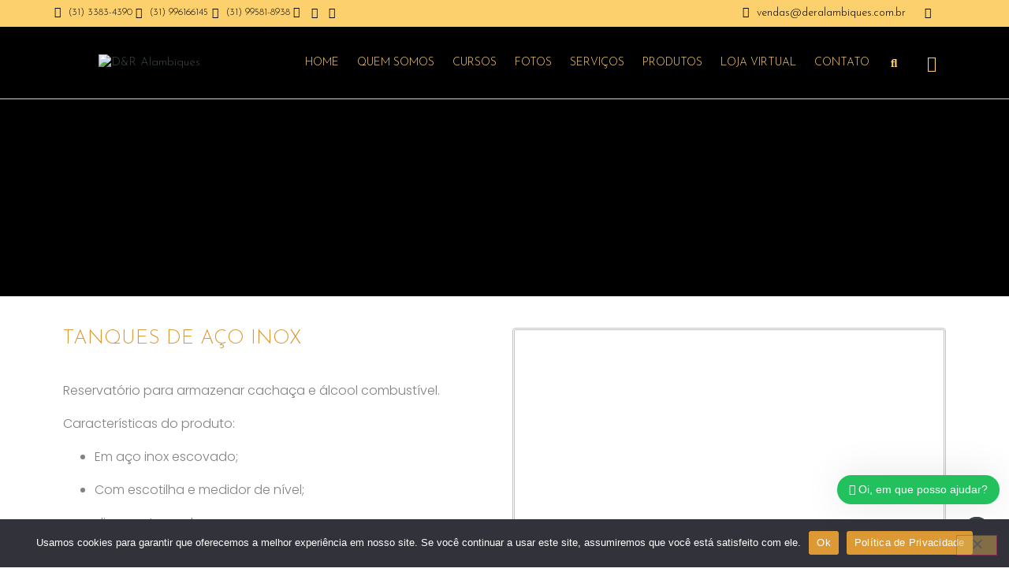

--- FILE ---
content_type: text/html; charset=UTF-8
request_url: https://www.deralambiques.com.br/tanques-de-aco-inox/
body_size: 30365
content:
<!doctype html>
<html lang="pt-BR">
<head>
	<meta charset="UTF-8">
	<meta name="viewport" content="width=device-width, initial-scale=1">
	<link rel="profile" href="https://gmpg.org/xfn/11">
	<title>TANQUES DE AÇO INOX &#8211; D&amp;R Alambiques</title>
<meta name='robots' content='max-image-preview:large' />
<link rel='dns-prefetch' href='//www.googletagmanager.com' />
<link rel="alternate" title="oEmbed (JSON)" type="application/json+oembed" href="https://www.deralambiques.com.br/wp-json/oembed/1.0/embed?url=https%3A%2F%2Fwww.deralambiques.com.br%2Ftanques-de-aco-inox%2F" />
<link rel="alternate" title="oEmbed (XML)" type="text/xml+oembed" href="https://www.deralambiques.com.br/wp-json/oembed/1.0/embed?url=https%3A%2F%2Fwww.deralambiques.com.br%2Ftanques-de-aco-inox%2F&#038;format=xml" />
<style id='wp-img-auto-sizes-contain-inline-css'>
img:is([sizes=auto i],[sizes^="auto," i]){contain-intrinsic-size:3000px 1500px}
/*# sourceURL=wp-img-auto-sizes-contain-inline-css */
</style>
<link rel='stylesheet' id='formidable-css' href='https://www.deralambiques.com.br/wp-content/plugins/formidable/css/formidableforms.css?ver=12102143' media='all' />
<style id='wp-emoji-styles-inline-css'>

	img.wp-smiley, img.emoji {
		display: inline !important;
		border: none !important;
		box-shadow: none !important;
		height: 1em !important;
		width: 1em !important;
		margin: 0 0.07em !important;
		vertical-align: -0.1em !important;
		background: none !important;
		padding: 0 !important;
	}
/*# sourceURL=wp-emoji-styles-inline-css */
</style>
<style id='global-styles-inline-css'>
:root{--wp--preset--aspect-ratio--square: 1;--wp--preset--aspect-ratio--4-3: 4/3;--wp--preset--aspect-ratio--3-4: 3/4;--wp--preset--aspect-ratio--3-2: 3/2;--wp--preset--aspect-ratio--2-3: 2/3;--wp--preset--aspect-ratio--16-9: 16/9;--wp--preset--aspect-ratio--9-16: 9/16;--wp--preset--color--black: #000000;--wp--preset--color--cyan-bluish-gray: #abb8c3;--wp--preset--color--white: #ffffff;--wp--preset--color--pale-pink: #f78da7;--wp--preset--color--vivid-red: #cf2e2e;--wp--preset--color--luminous-vivid-orange: #ff6900;--wp--preset--color--luminous-vivid-amber: #fcb900;--wp--preset--color--light-green-cyan: #7bdcb5;--wp--preset--color--vivid-green-cyan: #00d084;--wp--preset--color--pale-cyan-blue: #8ed1fc;--wp--preset--color--vivid-cyan-blue: #0693e3;--wp--preset--color--vivid-purple: #9b51e0;--wp--preset--gradient--vivid-cyan-blue-to-vivid-purple: linear-gradient(135deg,rgb(6,147,227) 0%,rgb(155,81,224) 100%);--wp--preset--gradient--light-green-cyan-to-vivid-green-cyan: linear-gradient(135deg,rgb(122,220,180) 0%,rgb(0,208,130) 100%);--wp--preset--gradient--luminous-vivid-amber-to-luminous-vivid-orange: linear-gradient(135deg,rgb(252,185,0) 0%,rgb(255,105,0) 100%);--wp--preset--gradient--luminous-vivid-orange-to-vivid-red: linear-gradient(135deg,rgb(255,105,0) 0%,rgb(207,46,46) 100%);--wp--preset--gradient--very-light-gray-to-cyan-bluish-gray: linear-gradient(135deg,rgb(238,238,238) 0%,rgb(169,184,195) 100%);--wp--preset--gradient--cool-to-warm-spectrum: linear-gradient(135deg,rgb(74,234,220) 0%,rgb(151,120,209) 20%,rgb(207,42,186) 40%,rgb(238,44,130) 60%,rgb(251,105,98) 80%,rgb(254,248,76) 100%);--wp--preset--gradient--blush-light-purple: linear-gradient(135deg,rgb(255,206,236) 0%,rgb(152,150,240) 100%);--wp--preset--gradient--blush-bordeaux: linear-gradient(135deg,rgb(254,205,165) 0%,rgb(254,45,45) 50%,rgb(107,0,62) 100%);--wp--preset--gradient--luminous-dusk: linear-gradient(135deg,rgb(255,203,112) 0%,rgb(199,81,192) 50%,rgb(65,88,208) 100%);--wp--preset--gradient--pale-ocean: linear-gradient(135deg,rgb(255,245,203) 0%,rgb(182,227,212) 50%,rgb(51,167,181) 100%);--wp--preset--gradient--electric-grass: linear-gradient(135deg,rgb(202,248,128) 0%,rgb(113,206,126) 100%);--wp--preset--gradient--midnight: linear-gradient(135deg,rgb(2,3,129) 0%,rgb(40,116,252) 100%);--wp--preset--font-size--small: 13px;--wp--preset--font-size--medium: 20px;--wp--preset--font-size--large: 36px;--wp--preset--font-size--x-large: 42px;--wp--preset--spacing--20: 0.44rem;--wp--preset--spacing--30: 0.67rem;--wp--preset--spacing--40: 1rem;--wp--preset--spacing--50: 1.5rem;--wp--preset--spacing--60: 2.25rem;--wp--preset--spacing--70: 3.38rem;--wp--preset--spacing--80: 5.06rem;--wp--preset--shadow--natural: 6px 6px 9px rgba(0, 0, 0, 0.2);--wp--preset--shadow--deep: 12px 12px 50px rgba(0, 0, 0, 0.4);--wp--preset--shadow--sharp: 6px 6px 0px rgba(0, 0, 0, 0.2);--wp--preset--shadow--outlined: 6px 6px 0px -3px rgb(255, 255, 255), 6px 6px rgb(0, 0, 0);--wp--preset--shadow--crisp: 6px 6px 0px rgb(0, 0, 0);}:root { --wp--style--global--content-size: 800px;--wp--style--global--wide-size: 1200px; }:where(body) { margin: 0; }.wp-site-blocks > .alignleft { float: left; margin-right: 2em; }.wp-site-blocks > .alignright { float: right; margin-left: 2em; }.wp-site-blocks > .aligncenter { justify-content: center; margin-left: auto; margin-right: auto; }:where(.wp-site-blocks) > * { margin-block-start: 24px; margin-block-end: 0; }:where(.wp-site-blocks) > :first-child { margin-block-start: 0; }:where(.wp-site-blocks) > :last-child { margin-block-end: 0; }:root { --wp--style--block-gap: 24px; }:root :where(.is-layout-flow) > :first-child{margin-block-start: 0;}:root :where(.is-layout-flow) > :last-child{margin-block-end: 0;}:root :where(.is-layout-flow) > *{margin-block-start: 24px;margin-block-end: 0;}:root :where(.is-layout-constrained) > :first-child{margin-block-start: 0;}:root :where(.is-layout-constrained) > :last-child{margin-block-end: 0;}:root :where(.is-layout-constrained) > *{margin-block-start: 24px;margin-block-end: 0;}:root :where(.is-layout-flex){gap: 24px;}:root :where(.is-layout-grid){gap: 24px;}.is-layout-flow > .alignleft{float: left;margin-inline-start: 0;margin-inline-end: 2em;}.is-layout-flow > .alignright{float: right;margin-inline-start: 2em;margin-inline-end: 0;}.is-layout-flow > .aligncenter{margin-left: auto !important;margin-right: auto !important;}.is-layout-constrained > .alignleft{float: left;margin-inline-start: 0;margin-inline-end: 2em;}.is-layout-constrained > .alignright{float: right;margin-inline-start: 2em;margin-inline-end: 0;}.is-layout-constrained > .aligncenter{margin-left: auto !important;margin-right: auto !important;}.is-layout-constrained > :where(:not(.alignleft):not(.alignright):not(.alignfull)){max-width: var(--wp--style--global--content-size);margin-left: auto !important;margin-right: auto !important;}.is-layout-constrained > .alignwide{max-width: var(--wp--style--global--wide-size);}body .is-layout-flex{display: flex;}.is-layout-flex{flex-wrap: wrap;align-items: center;}.is-layout-flex > :is(*, div){margin: 0;}body .is-layout-grid{display: grid;}.is-layout-grid > :is(*, div){margin: 0;}body{padding-top: 0px;padding-right: 0px;padding-bottom: 0px;padding-left: 0px;}a:where(:not(.wp-element-button)){text-decoration: underline;}:root :where(.wp-element-button, .wp-block-button__link){background-color: #32373c;border-width: 0;color: #fff;font-family: inherit;font-size: inherit;font-style: inherit;font-weight: inherit;letter-spacing: inherit;line-height: inherit;padding-top: calc(0.667em + 2px);padding-right: calc(1.333em + 2px);padding-bottom: calc(0.667em + 2px);padding-left: calc(1.333em + 2px);text-decoration: none;text-transform: inherit;}.has-black-color{color: var(--wp--preset--color--black) !important;}.has-cyan-bluish-gray-color{color: var(--wp--preset--color--cyan-bluish-gray) !important;}.has-white-color{color: var(--wp--preset--color--white) !important;}.has-pale-pink-color{color: var(--wp--preset--color--pale-pink) !important;}.has-vivid-red-color{color: var(--wp--preset--color--vivid-red) !important;}.has-luminous-vivid-orange-color{color: var(--wp--preset--color--luminous-vivid-orange) !important;}.has-luminous-vivid-amber-color{color: var(--wp--preset--color--luminous-vivid-amber) !important;}.has-light-green-cyan-color{color: var(--wp--preset--color--light-green-cyan) !important;}.has-vivid-green-cyan-color{color: var(--wp--preset--color--vivid-green-cyan) !important;}.has-pale-cyan-blue-color{color: var(--wp--preset--color--pale-cyan-blue) !important;}.has-vivid-cyan-blue-color{color: var(--wp--preset--color--vivid-cyan-blue) !important;}.has-vivid-purple-color{color: var(--wp--preset--color--vivid-purple) !important;}.has-black-background-color{background-color: var(--wp--preset--color--black) !important;}.has-cyan-bluish-gray-background-color{background-color: var(--wp--preset--color--cyan-bluish-gray) !important;}.has-white-background-color{background-color: var(--wp--preset--color--white) !important;}.has-pale-pink-background-color{background-color: var(--wp--preset--color--pale-pink) !important;}.has-vivid-red-background-color{background-color: var(--wp--preset--color--vivid-red) !important;}.has-luminous-vivid-orange-background-color{background-color: var(--wp--preset--color--luminous-vivid-orange) !important;}.has-luminous-vivid-amber-background-color{background-color: var(--wp--preset--color--luminous-vivid-amber) !important;}.has-light-green-cyan-background-color{background-color: var(--wp--preset--color--light-green-cyan) !important;}.has-vivid-green-cyan-background-color{background-color: var(--wp--preset--color--vivid-green-cyan) !important;}.has-pale-cyan-blue-background-color{background-color: var(--wp--preset--color--pale-cyan-blue) !important;}.has-vivid-cyan-blue-background-color{background-color: var(--wp--preset--color--vivid-cyan-blue) !important;}.has-vivid-purple-background-color{background-color: var(--wp--preset--color--vivid-purple) !important;}.has-black-border-color{border-color: var(--wp--preset--color--black) !important;}.has-cyan-bluish-gray-border-color{border-color: var(--wp--preset--color--cyan-bluish-gray) !important;}.has-white-border-color{border-color: var(--wp--preset--color--white) !important;}.has-pale-pink-border-color{border-color: var(--wp--preset--color--pale-pink) !important;}.has-vivid-red-border-color{border-color: var(--wp--preset--color--vivid-red) !important;}.has-luminous-vivid-orange-border-color{border-color: var(--wp--preset--color--luminous-vivid-orange) !important;}.has-luminous-vivid-amber-border-color{border-color: var(--wp--preset--color--luminous-vivid-amber) !important;}.has-light-green-cyan-border-color{border-color: var(--wp--preset--color--light-green-cyan) !important;}.has-vivid-green-cyan-border-color{border-color: var(--wp--preset--color--vivid-green-cyan) !important;}.has-pale-cyan-blue-border-color{border-color: var(--wp--preset--color--pale-cyan-blue) !important;}.has-vivid-cyan-blue-border-color{border-color: var(--wp--preset--color--vivid-cyan-blue) !important;}.has-vivid-purple-border-color{border-color: var(--wp--preset--color--vivid-purple) !important;}.has-vivid-cyan-blue-to-vivid-purple-gradient-background{background: var(--wp--preset--gradient--vivid-cyan-blue-to-vivid-purple) !important;}.has-light-green-cyan-to-vivid-green-cyan-gradient-background{background: var(--wp--preset--gradient--light-green-cyan-to-vivid-green-cyan) !important;}.has-luminous-vivid-amber-to-luminous-vivid-orange-gradient-background{background: var(--wp--preset--gradient--luminous-vivid-amber-to-luminous-vivid-orange) !important;}.has-luminous-vivid-orange-to-vivid-red-gradient-background{background: var(--wp--preset--gradient--luminous-vivid-orange-to-vivid-red) !important;}.has-very-light-gray-to-cyan-bluish-gray-gradient-background{background: var(--wp--preset--gradient--very-light-gray-to-cyan-bluish-gray) !important;}.has-cool-to-warm-spectrum-gradient-background{background: var(--wp--preset--gradient--cool-to-warm-spectrum) !important;}.has-blush-light-purple-gradient-background{background: var(--wp--preset--gradient--blush-light-purple) !important;}.has-blush-bordeaux-gradient-background{background: var(--wp--preset--gradient--blush-bordeaux) !important;}.has-luminous-dusk-gradient-background{background: var(--wp--preset--gradient--luminous-dusk) !important;}.has-pale-ocean-gradient-background{background: var(--wp--preset--gradient--pale-ocean) !important;}.has-electric-grass-gradient-background{background: var(--wp--preset--gradient--electric-grass) !important;}.has-midnight-gradient-background{background: var(--wp--preset--gradient--midnight) !important;}.has-small-font-size{font-size: var(--wp--preset--font-size--small) !important;}.has-medium-font-size{font-size: var(--wp--preset--font-size--medium) !important;}.has-large-font-size{font-size: var(--wp--preset--font-size--large) !important;}.has-x-large-font-size{font-size: var(--wp--preset--font-size--x-large) !important;}
:root :where(.wp-block-pullquote){font-size: 1.5em;line-height: 1.6;}
/*# sourceURL=global-styles-inline-css */
</style>
<link rel='stylesheet' id='contact-form-7-css' href='https://www.deralambiques.com.br/wp-content/plugins/contact-form-7/includes/css/styles.css?ver=6.1.4' media='all' />
<link rel='stylesheet' id='cookie-notice-front-css' href='https://www.deralambiques.com.br/wp-content/plugins/cookie-notice/css/front.min.css?ver=2.5.11' media='all' />
<link rel='stylesheet' id='woocommerce-layout-css' href='https://www.deralambiques.com.br/wp-content/plugins/woocommerce/assets/css/woocommerce-layout.css?ver=10.4.3' media='all' />
<link rel='stylesheet' id='woocommerce-smallscreen-css' href='https://www.deralambiques.com.br/wp-content/plugins/woocommerce/assets/css/woocommerce-smallscreen.css?ver=10.4.3' media='only screen and (max-width: 768px)' />
<link rel='stylesheet' id='woocommerce-general-css' href='https://www.deralambiques.com.br/wp-content/plugins/woocommerce/assets/css/woocommerce.css?ver=10.4.3' media='all' />
<style id='woocommerce-inline-inline-css'>
.woocommerce form .form-row .required { visibility: visible; }
/*# sourceURL=woocommerce-inline-inline-css */
</style>
<link rel='stylesheet' id='megamenu-css' href='https://www.deralambiques.com.br/wp-content/uploads/maxmegamenu/style.css?ver=e7e3fc' media='all' />
<link rel='stylesheet' id='dashicons-css' href='https://www.deralambiques.com.br/wp-includes/css/dashicons.min.css?ver=6.9' media='all' />
<link rel='stylesheet' id='hello-elementor-css' href='https://www.deralambiques.com.br/wp-content/themes/hello-elementor/assets/css/reset.css?ver=3.4.5' media='all' />
<link rel='stylesheet' id='hello-elementor-theme-style-css' href='https://www.deralambiques.com.br/wp-content/themes/hello-elementor/assets/css/theme.css?ver=3.4.5' media='all' />
<link rel='stylesheet' id='hello-elementor-header-footer-css' href='https://www.deralambiques.com.br/wp-content/themes/hello-elementor/assets/css/header-footer.css?ver=3.4.5' media='all' />
<link rel='stylesheet' id='elementor-frontend-css' href='https://www.deralambiques.com.br/wp-content/plugins/elementor/assets/css/frontend.min.css?ver=3.33.4' media='all' />
<link rel='stylesheet' id='elementor-post-2273-css' href='https://www.deralambiques.com.br/wp-content/uploads/elementor/css/post-2273.css?ver=1768643625' media='all' />
<link rel='stylesheet' id='widget-icon-list-css' href='https://www.deralambiques.com.br/wp-content/plugins/elementor/assets/css/widget-icon-list.min.css?ver=3.33.4' media='all' />
<link rel='stylesheet' id='widget-image-css' href='https://www.deralambiques.com.br/wp-content/plugins/elementor/assets/css/widget-image.min.css?ver=3.33.4' media='all' />
<link rel='stylesheet' id='widget-nav-menu-css' href='https://www.deralambiques.com.br/wp-content/plugins/elementor-pro_v3.33.2/assets/css/widget-nav-menu.min.css?ver=3.33.2' media='all' />
<link rel='stylesheet' id='widget-search-form-css' href='https://www.deralambiques.com.br/wp-content/plugins/elementor-pro_v3.33.2/assets/css/widget-search-form.min.css?ver=3.33.2' media='all' />
<link rel='stylesheet' id='elementor-icons-shared-0-css' href='https://www.deralambiques.com.br/wp-content/plugins/elementor/assets/lib/font-awesome/css/fontawesome.min.css?ver=5.15.3' media='all' />
<link rel='stylesheet' id='elementor-icons-fa-solid-css' href='https://www.deralambiques.com.br/wp-content/plugins/elementor/assets/lib/font-awesome/css/solid.min.css?ver=5.15.3' media='all' />
<link rel='stylesheet' id='widget-woocommerce-menu-cart-css' href='https://www.deralambiques.com.br/wp-content/plugins/elementor-pro_v3.33.2/assets/css/widget-woocommerce-menu-cart.min.css?ver=3.33.2' media='all' />
<link rel='stylesheet' id='widget-divider-css' href='https://www.deralambiques.com.br/wp-content/plugins/elementor/assets/css/widget-divider.min.css?ver=3.33.4' media='all' />
<link rel='stylesheet' id='widget-social-icons-css' href='https://www.deralambiques.com.br/wp-content/plugins/elementor/assets/css/widget-social-icons.min.css?ver=3.33.4' media='all' />
<link rel='stylesheet' id='e-apple-webkit-css' href='https://www.deralambiques.com.br/wp-content/plugins/elementor/assets/css/conditionals/apple-webkit.min.css?ver=3.33.4' media='all' />
<link rel='stylesheet' id='e-animation-fadeInUp-css' href='https://www.deralambiques.com.br/wp-content/plugins/elementor/assets/lib/animations/styles/fadeInUp.min.css?ver=3.33.4' media='all' />
<link rel='stylesheet' id='widget-heading-css' href='https://www.deralambiques.com.br/wp-content/plugins/elementor/assets/css/widget-heading.min.css?ver=3.33.4' media='all' />
<link rel='stylesheet' id='e-motion-fx-css' href='https://www.deralambiques.com.br/wp-content/plugins/elementor-pro_v3.33.2/assets/css/modules/motion-fx.min.css?ver=3.33.2' media='all' />
<link rel='stylesheet' id='widget-form-css' href='https://www.deralambiques.com.br/wp-content/plugins/elementor-pro_v3.33.2/assets/css/widget-form.min.css?ver=3.33.2' media='all' />
<link rel='stylesheet' id='e-animation-fadeIn-css' href='https://www.deralambiques.com.br/wp-content/plugins/elementor/assets/lib/animations/styles/fadeIn.min.css?ver=3.33.4' media='all' />
<link rel='stylesheet' id='e-popup-css' href='https://www.deralambiques.com.br/wp-content/plugins/elementor-pro_v3.33.2/assets/css/conditionals/popup.min.css?ver=3.33.2' media='all' />
<link rel='stylesheet' id='elementor-icons-css' href='https://www.deralambiques.com.br/wp-content/plugins/elementor/assets/lib/eicons/css/elementor-icons.min.css?ver=5.44.0' media='all' />
<link rel='stylesheet' id='post-grid-elementor-addon-main-css' href='https://www.deralambiques.com.br/wp-content/plugins/post-grid-elementor-addon/assets/css/main.css?ver=6.9' media='all' />
<link rel='stylesheet' id='she-header-style-css' href='https://www.deralambiques.com.br/wp-content/plugins/sticky-header-effects-for-elementor/assets/css/she-header-style.css?ver=2.1.5' media='all' />
<link rel='stylesheet' id='swiper-css' href='https://www.deralambiques.com.br/wp-content/plugins/elementor/assets/lib/swiper/v8/css/swiper.min.css?ver=8.4.5' media='all' />
<link rel='stylesheet' id='e-swiper-css' href='https://www.deralambiques.com.br/wp-content/plugins/elementor/assets/css/conditionals/e-swiper.min.css?ver=3.33.4' media='all' />
<link rel='stylesheet' id='widget-slides-css' href='https://www.deralambiques.com.br/wp-content/plugins/elementor-pro_v3.33.2/assets/css/widget-slides.min.css?ver=3.33.2' media='all' />
<link rel='stylesheet' id='widget-spacer-css' href='https://www.deralambiques.com.br/wp-content/plugins/elementor/assets/css/widget-spacer.min.css?ver=3.33.4' media='all' />
<link rel='stylesheet' id='elementor-post-1580-css' href='https://www.deralambiques.com.br/wp-content/uploads/elementor/css/post-1580.css?ver=1768682022' media='all' />
<link rel='stylesheet' id='elementor-post-802-css' href='https://www.deralambiques.com.br/wp-content/uploads/elementor/css/post-802.css?ver=1768643625' media='all' />
<link rel='stylesheet' id='elementor-post-2468-css' href='https://www.deralambiques.com.br/wp-content/uploads/elementor/css/post-2468.css?ver=1768643625' media='all' />
<link rel='stylesheet' id='elementor-post-192-css' href='https://www.deralambiques.com.br/wp-content/uploads/elementor/css/post-192.css?ver=1768643625' media='all' />
<link rel='stylesheet' id='ekit-widget-styles-css' href='https://www.deralambiques.com.br/wp-content/plugins/elementskit-lite/widgets/init/assets/css/widget-styles.css?ver=3.7.7' media='all' />
<link rel='stylesheet' id='ekit-responsive-css' href='https://www.deralambiques.com.br/wp-content/plugins/elementskit-lite/widgets/init/assets/css/responsive.css?ver=3.7.7' media='all' />
<link rel='stylesheet' id='wecreativez-core-fonts-css' href='https://www.deralambiques.com.br/wp-content/plugins/wordpress-whatsapp-support/plugin-core/assets/css/wecreativez-core-fonts.css?ver=4.7.0' media='all' />
<link rel='stylesheet' id='wws-public-style-css' href='https://www.deralambiques.com.br/wp-content/plugins/wordpress-whatsapp-support/assets/css/wws-public-style.css?ver=1.8.4' media='all' />
<style id='wws-public-style-inline-css'>
.wws--bg-color {
            background-color: #22C15E;
        }.wws--text-color {
                color: #ffffff;
        }.wws-popup__open-btn {
                padding: 8px 15px;
                font-size: 14px;
                border-radius: 20px;
                display: inline-block;
                margin-top: 14px;
                cursor: pointer;
                font-family: Arial, Helvetica, sans-serif;
            }.wws-popup-container--position { 
                    right: 12px; 
                    bottom: 80px; 
                }
                .wws-popup__open-btn { float: right; }
                .wws-gradient--position {
                  bottom: 0;
                  right: 0;
                  background: radial-gradient(ellipse at bottom right, rgba(29, 39, 54, 0.2) 0, rgba(29, 39, 54, 0) 72%);
                }@media( max-width: 720px ) {
                .wws-popup__open-btn {
                    padding: 0 !important;
                    width: 50px !important;
                    height: 50px !important;
                    border-radius: 50% !important;
                    display: flex !important;
                    justify-content: center !important;
                    align-items: center !important;
                    font-size: 34px !important;
                }
                .wws-popup__open-btn span { display: none; }
            }
/*# sourceURL=wws-public-style-inline-css */
</style>
<link rel='stylesheet' id='wws-public-template-css' href='https://www.deralambiques.com.br/wp-content/plugins/wordpress-whatsapp-support/assets/css/wws-public-template-1.css?ver=1.8.4' media='all' />
<link rel='stylesheet' id='elementor-gf-josefinsans-css' href='https://fonts.googleapis.com/css?family=Josefin+Sans:100,100italic,200,200italic,300,300italic,400,400italic,500,500italic,600,600italic,700,700italic,800,800italic,900,900italic&#038;display=auto' media='all' />
<link rel='stylesheet' id='elementor-gf-poppins-css' href='https://fonts.googleapis.com/css?family=Poppins:100,100italic,200,200italic,300,300italic,400,400italic,500,500italic,600,600italic,700,700italic,800,800italic,900,900italic&#038;display=auto' media='all' />
<link rel='stylesheet' id='elementor-gf-nunito-css' href='https://fonts.googleapis.com/css?family=Nunito:100,100italic,200,200italic,300,300italic,400,400italic,500,500italic,600,600italic,700,700italic,800,800italic,900,900italic&#038;display=auto' media='all' />
<link rel='stylesheet' id='elementor-icons-ekiticons-css' href='https://www.deralambiques.com.br/wp-content/plugins/elementskit-lite/modules/elementskit-icon-pack/assets/css/ekiticons.css?ver=3.7.7' media='all' />
<link rel='stylesheet' id='elementor-icons-fa-brands-css' href='https://www.deralambiques.com.br/wp-content/plugins/elementor/assets/lib/font-awesome/css/brands.min.css?ver=5.15.3' media='all' />
<script id="cookie-notice-front-js-before">
var cnArgs = {"ajaxUrl":"https:\/\/www.deralambiques.com.br\/wp-admin\/admin-ajax.php","nonce":"75258bfe3c","hideEffect":"fade","position":"bottom","onScroll":false,"onScrollOffset":100,"onClick":false,"cookieName":"cookie_notice_accepted","cookieTime":7862400,"cookieTimeRejected":7862400,"globalCookie":false,"redirection":false,"cache":false,"revokeCookies":false,"revokeCookiesOpt":"automatic"};

//# sourceURL=cookie-notice-front-js-before
</script>
<script src="https://www.deralambiques.com.br/wp-content/plugins/cookie-notice/js/front.min.js?ver=2.5.11" id="cookie-notice-front-js"></script>
<script src="https://www.deralambiques.com.br/wp-includes/js/jquery/jquery.min.js?ver=3.7.1" id="jquery-core-js"></script>
<script src="https://www.deralambiques.com.br/wp-includes/js/jquery/jquery-migrate.min.js?ver=3.4.1" id="jquery-migrate-js"></script>
<script src="https://www.deralambiques.com.br/wp-content/plugins/woocommerce/assets/js/jquery-blockui/jquery.blockUI.min.js?ver=2.7.0-wc.10.4.3" id="wc-jquery-blockui-js" defer data-wp-strategy="defer"></script>
<script id="wc-add-to-cart-js-extra">
var wc_add_to_cart_params = {"ajax_url":"/wp-admin/admin-ajax.php","wc_ajax_url":"/?wc-ajax=%%endpoint%%","i18n_view_cart":"Ver carrinho","cart_url":"https://www.deralambiques.com.br/carrinho/","is_cart":"","cart_redirect_after_add":"yes"};
//# sourceURL=wc-add-to-cart-js-extra
</script>
<script src="https://www.deralambiques.com.br/wp-content/plugins/woocommerce/assets/js/frontend/add-to-cart.min.js?ver=10.4.3" id="wc-add-to-cart-js" defer data-wp-strategy="defer"></script>
<script src="https://www.deralambiques.com.br/wp-content/plugins/woocommerce/assets/js/js-cookie/js.cookie.min.js?ver=2.1.4-wc.10.4.3" id="wc-js-cookie-js" defer data-wp-strategy="defer"></script>
<script id="woocommerce-js-extra">
var woocommerce_params = {"ajax_url":"/wp-admin/admin-ajax.php","wc_ajax_url":"/?wc-ajax=%%endpoint%%","i18n_password_show":"Mostrar senha","i18n_password_hide":"Ocultar senha"};
//# sourceURL=woocommerce-js-extra
</script>
<script src="https://www.deralambiques.com.br/wp-content/plugins/woocommerce/assets/js/frontend/woocommerce.min.js?ver=10.4.3" id="woocommerce-js" defer data-wp-strategy="defer"></script>
<script src="https://www.deralambiques.com.br/wp-content/plugins/sticky-header-effects-for-elementor/assets/js/she-header.js?ver=2.1.5" id="she-header-js"></script>

<!-- Snippet da etiqueta do Google (gtag.js) adicionado pelo Site Kit -->
<!-- Snippet do Google Análises adicionado pelo Site Kit -->
<script src="https://www.googletagmanager.com/gtag/js?id=G-1G667C9N9P" id="google_gtagjs-js" async></script>
<script id="google_gtagjs-js-after">
window.dataLayer = window.dataLayer || [];function gtag(){dataLayer.push(arguments);}
gtag("set","linker",{"domains":["www.deralambiques.com.br"]});
gtag("js", new Date());
gtag("set", "developer_id.dZTNiMT", true);
gtag("config", "G-1G667C9N9P");
//# sourceURL=google_gtagjs-js-after
</script>
<link rel="https://api.w.org/" href="https://www.deralambiques.com.br/wp-json/" /><link rel="alternate" title="JSON" type="application/json" href="https://www.deralambiques.com.br/wp-json/wp/v2/pages/1580" /><link rel="EditURI" type="application/rsd+xml" title="RSD" href="https://www.deralambiques.com.br/xmlrpc.php?rsd" />
<meta name="generator" content="WordPress 6.9" />
<meta name="generator" content="WooCommerce 10.4.3" />
<link rel="canonical" href="https://www.deralambiques.com.br/tanques-de-aco-inox/" />
<link rel='shortlink' href='https://www.deralambiques.com.br/?p=1580' />
<meta name="generator" content="Redux 4.5.9" /><meta name="generator" content="Site Kit by Google 1.167.0" /><script>document.createElement( "picture" );if(!window.HTMLPictureElement && document.addEventListener) {window.addEventListener("DOMContentLoaded", function() {var s = document.createElement("script");s.src = "https://www.deralambiques.com.br/wp-content/plugins/webp-express/js/picturefill.min.js";document.body.appendChild(s);});}</script>	<noscript><style>.woocommerce-product-gallery{ opacity: 1 !important; }</style></noscript>
	<meta name="generator" content="Elementor 3.33.4; features: additional_custom_breakpoints; settings: css_print_method-external, google_font-enabled, font_display-auto">
			<style>
				.e-con.e-parent:nth-of-type(n+4):not(.e-lazyloaded):not(.e-no-lazyload),
				.e-con.e-parent:nth-of-type(n+4):not(.e-lazyloaded):not(.e-no-lazyload) * {
					background-image: none !important;
				}
				@media screen and (max-height: 1024px) {
					.e-con.e-parent:nth-of-type(n+3):not(.e-lazyloaded):not(.e-no-lazyload),
					.e-con.e-parent:nth-of-type(n+3):not(.e-lazyloaded):not(.e-no-lazyload) * {
						background-image: none !important;
					}
				}
				@media screen and (max-height: 640px) {
					.e-con.e-parent:nth-of-type(n+2):not(.e-lazyloaded):not(.e-no-lazyload),
					.e-con.e-parent:nth-of-type(n+2):not(.e-lazyloaded):not(.e-no-lazyload) * {
						background-image: none !important;
					}
				}
			</style>
			<link rel="icon" href="https://www.deralambiques.com.br/wp-content/uploads/2022/06/favico-1-100x100.png" sizes="32x32" />
<link rel="icon" href="https://www.deralambiques.com.br/wp-content/uploads/2022/06/favico-1-300x300.png" sizes="192x192" />
<link rel="apple-touch-icon" href="https://www.deralambiques.com.br/wp-content/uploads/2022/06/favico-1-300x300.png" />
<meta name="msapplication-TileImage" content="https://www.deralambiques.com.br/wp-content/uploads/2022/06/favico-1-300x300.png" />
<style type="text/css">/** Mega Menu CSS: fs **/</style>
</head>
<body class="wp-singular page-template-default page page-id-1580 wp-custom-logo wp-embed-responsive wp-theme-hello-elementor theme-hello-elementor cookies-not-set woocommerce-no-js hello-elementor-default elementor-default elementor-kit-2273 elementor-page elementor-page-1580">


<a class="skip-link screen-reader-text" href="#content">Ir para o conteúdo</a>

		<header data-elementor-type="header" data-elementor-id="802" class="elementor elementor-802 elementor-location-header" data-elementor-post-type="elementor_library">
					<section class="elementor-section elementor-top-section elementor-element elementor-element-d2fceb9 elementor-section-full_width elementor-section-height-min-height elementor-section-content-middle elementor-section-height-default elementor-section-items-middle" data-id="d2fceb9" data-element_type="section" data-settings="{&quot;background_background&quot;:&quot;classic&quot;}">
						<div class="elementor-container elementor-column-gap-default">
					<div class="elementor-column elementor-col-50 elementor-top-column elementor-element elementor-element-589cc11" data-id="589cc11" data-element_type="column">
			<div class="elementor-widget-wrap elementor-element-populated">
						<div class="elementor-element elementor-element-ff75f3b elementor-widget__width-auto elementor-icon-list--layout-inline elementor-align-center elementor-list-item-link-full_width elementor-widget elementor-widget-icon-list" data-id="ff75f3b" data-element_type="widget" data-widget_type="icon-list.default">
				<div class="elementor-widget-container">
							<ul class="elementor-icon-list-items elementor-inline-items">
							<li class="elementor-icon-list-item elementor-inline-item">
											<a href="tel:+553133834390">

												<span class="elementor-icon-list-icon">
							<i aria-hidden="true" class="icon icon-phone-call1"></i>						</span>
										<span class="elementor-icon-list-text">(31) 3383-4390</span>
											</a>
									</li>
								<li class="elementor-icon-list-item elementor-inline-item">
											<a href="http://api.whatsapp.com/send?phone=5531999936145">

												<span class="elementor-icon-list-icon">
							<i aria-hidden="true" class="fab fa-whatsapp"></i>						</span>
										<span class="elementor-icon-list-text">(31) 996166145</span>
											</a>
									</li>
								<li class="elementor-icon-list-item elementor-inline-item">
											<a href="http://api.whatsapp.com/send?phone=5531995818938">

												<span class="elementor-icon-list-icon">
							<i aria-hidden="true" class="fab fa-whatsapp"></i>						</span>
										<span class="elementor-icon-list-text">(31) 99581-8938</span>
											</a>
									</li>
								<li class="elementor-icon-list-item elementor-inline-item">
											<a href="https://twitter.com/deralambiques" target="_blank">

												<span class="elementor-icon-list-icon">
							<i aria-hidden="true" class="icon icon-twitter"></i>						</span>
										<span class="elementor-icon-list-text"></span>
											</a>
									</li>
								<li class="elementor-icon-list-item elementor-inline-item">
											<a href="https://www.facebook.com/deralambiques/" target="_blank">

												<span class="elementor-icon-list-icon">
							<i aria-hidden="true" class="fab fa-facebook-f"></i>						</span>
										<span class="elementor-icon-list-text"></span>
											</a>
									</li>
								<li class="elementor-icon-list-item elementor-inline-item">
											<a href="https://www.instagram.com/deralambiques/" target="_blank">

												<span class="elementor-icon-list-icon">
							<i aria-hidden="true" class="fab fa-instagram"></i>						</span>
										<span class="elementor-icon-list-text"></span>
											</a>
									</li>
						</ul>
						</div>
				</div>
					</div>
		</div>
				<div class="elementor-column elementor-col-50 elementor-top-column elementor-element elementor-element-4e612a5 elementor-hidden-tablet elementor-hidden-mobile" data-id="4e612a5" data-element_type="column">
			<div class="elementor-widget-wrap elementor-element-populated">
						<div class="elementor-element elementor-element-058a052 elementor-widget__width-auto elementor-icon-list--layout-inline elementor-align-center elementor-list-item-link-full_width elementor-widget elementor-widget-icon-list" data-id="058a052" data-element_type="widget" data-widget_type="icon-list.default">
				<div class="elementor-widget-container">
							<ul class="elementor-icon-list-items elementor-inline-items">
							<li class="elementor-icon-list-item elementor-inline-item">
											<a href="mailto:vendas@deralambiques.com.br">

												<span class="elementor-icon-list-icon">
							<i aria-hidden="true" class="icon icon-email"></i>						</span>
										<span class="elementor-icon-list-text">vendas@deralambiques.com.br</span>
											</a>
									</li>
						</ul>
						</div>
				</div>
				<div class="elementor-element elementor-element-3e4b924 elementor-icon-list--layout-inline elementor-align-center elementor-widget__width-initial elementor-list-item-link-full_width elementor-widget elementor-widget-icon-list" data-id="3e4b924" data-element_type="widget" data-widget_type="icon-list.default">
				<div class="elementor-widget-container">
							<ul class="elementor-icon-list-items elementor-inline-items">
							<li class="elementor-icon-list-item elementor-inline-item">
											<a href="https://www.deralambiques.com.br/wp-admin/">

												<span class="elementor-icon-list-icon">
							<i aria-hidden="true" class="fas fa-user-check"></i>						</span>
										<span class="elementor-icon-list-text"></span>
											</a>
									</li>
						</ul>
						</div>
				</div>
					</div>
		</div>
					</div>
		</section>
				<section class="elementor-section elementor-top-section elementor-element elementor-element-d578aa7 elementor-hidden-tablet elementor-hidden-mobile elementor-section-full_width she-header-yes elementor-section-height-default elementor-section-height-default" data-id="d578aa7" data-element_type="section" data-settings="{&quot;background_background&quot;:&quot;classic&quot;,&quot;animation&quot;:&quot;none&quot;,&quot;transparent&quot;:&quot;yes&quot;,&quot;scroll_distance&quot;:{&quot;unit&quot;:&quot;px&quot;,&quot;size&quot;:20,&quot;sizes&quot;:[]},&quot;shrink_header_logo&quot;:&quot;yes&quot;,&quot;background_show&quot;:&quot;yes&quot;,&quot;background&quot;:&quot;#FFFFFF&quot;,&quot;bottom_border&quot;:&quot;yes&quot;,&quot;custom_bottom_border_color&quot;:&quot;#DD9933&quot;,&quot;transparent_on&quot;:[&quot;desktop&quot;],&quot;shrink_header&quot;:&quot;yes&quot;,&quot;scroll_distance_tablet&quot;:{&quot;unit&quot;:&quot;px&quot;,&quot;size&quot;:&quot;&quot;,&quot;sizes&quot;:[]},&quot;scroll_distance_mobile&quot;:{&quot;unit&quot;:&quot;px&quot;,&quot;size&quot;:&quot;&quot;,&quot;sizes&quot;:[]},&quot;she_offset_top&quot;:{&quot;unit&quot;:&quot;px&quot;,&quot;size&quot;:0,&quot;sizes&quot;:[]},&quot;she_offset_top_tablet&quot;:{&quot;unit&quot;:&quot;px&quot;,&quot;size&quot;:&quot;&quot;,&quot;sizes&quot;:[]},&quot;she_offset_top_mobile&quot;:{&quot;unit&quot;:&quot;px&quot;,&quot;size&quot;:&quot;&quot;,&quot;sizes&quot;:[]},&quot;she_width&quot;:{&quot;unit&quot;:&quot;%&quot;,&quot;size&quot;:100,&quot;sizes&quot;:[]},&quot;she_width_tablet&quot;:{&quot;unit&quot;:&quot;px&quot;,&quot;size&quot;:&quot;&quot;,&quot;sizes&quot;:[]},&quot;she_width_mobile&quot;:{&quot;unit&quot;:&quot;px&quot;,&quot;size&quot;:&quot;&quot;,&quot;sizes&quot;:[]},&quot;she_padding&quot;:{&quot;unit&quot;:&quot;px&quot;,&quot;top&quot;:0,&quot;right&quot;:&quot;&quot;,&quot;bottom&quot;:0,&quot;left&quot;:&quot;&quot;,&quot;isLinked&quot;:true},&quot;she_padding_tablet&quot;:{&quot;unit&quot;:&quot;px&quot;,&quot;top&quot;:&quot;&quot;,&quot;right&quot;:&quot;&quot;,&quot;bottom&quot;:&quot;&quot;,&quot;left&quot;:&quot;&quot;,&quot;isLinked&quot;:true},&quot;she_padding_mobile&quot;:{&quot;unit&quot;:&quot;px&quot;,&quot;top&quot;:&quot;&quot;,&quot;right&quot;:&quot;&quot;,&quot;bottom&quot;:&quot;&quot;,&quot;left&quot;:&quot;&quot;,&quot;isLinked&quot;:true},&quot;custom_bottom_border_width&quot;:{&quot;unit&quot;:&quot;px&quot;,&quot;size&quot;:0,&quot;sizes&quot;:[]},&quot;custom_bottom_border_width_tablet&quot;:{&quot;unit&quot;:&quot;px&quot;,&quot;size&quot;:&quot;&quot;,&quot;sizes&quot;:[]},&quot;custom_bottom_border_width_mobile&quot;:{&quot;unit&quot;:&quot;px&quot;,&quot;size&quot;:&quot;&quot;,&quot;sizes&quot;:[]},&quot;custom_height_header&quot;:{&quot;unit&quot;:&quot;px&quot;,&quot;size&quot;:70,&quot;sizes&quot;:[]},&quot;custom_height_header_tablet&quot;:{&quot;unit&quot;:&quot;px&quot;,&quot;size&quot;:&quot;&quot;,&quot;sizes&quot;:[]},&quot;custom_height_header_mobile&quot;:{&quot;unit&quot;:&quot;px&quot;,&quot;size&quot;:&quot;&quot;,&quot;sizes&quot;:[]},&quot;custom_height_header_logo&quot;:{&quot;unit&quot;:&quot;px&quot;,&quot;size&quot;:100,&quot;sizes&quot;:[]},&quot;custom_height_header_logo_tablet&quot;:{&quot;unit&quot;:&quot;px&quot;,&quot;size&quot;:&quot;&quot;,&quot;sizes&quot;:[]},&quot;custom_height_header_logo_mobile&quot;:{&quot;unit&quot;:&quot;px&quot;,&quot;size&quot;:&quot;&quot;,&quot;sizes&quot;:[]}}">
							<div class="elementor-background-overlay"></div>
							<div class="elementor-container elementor-column-gap-default">
					<div class="elementor-column elementor-col-50 elementor-top-column elementor-element elementor-element-7b417b97" data-id="7b417b97" data-element_type="column">
			<div class="elementor-widget-wrap elementor-element-populated">
						<div class="elementor-element elementor-element-1953368 elementor-widget elementor-widget-image" data-id="1953368" data-element_type="widget" data-widget_type="image.default">
				<div class="elementor-widget-container">
																<a href="https://www.deralambiques.com.br/">
							<picture><source srcset="https://www.deralambiques.com.br/wp-content/uploads/elementor/thumbs/DR-Alambiques-1-q24995he0eohb8oyafsb10z9cfss1adjy0t10joube.png.webp" type="image/webp"><img src="https://www.deralambiques.com.br/wp-content/uploads/elementor/thumbs/DR-Alambiques-1-q24995he0eohb8oyafsb10z9cfss1adjy0t10joube.png" title="D&R Alambiques" alt="D&R Alambiques" loading="lazy" class="webpexpress-processed"></picture>								</a>
															</div>
				</div>
					</div>
		</div>
				<div class="elementor-column elementor-col-50 elementor-top-column elementor-element elementor-element-538f6eba" data-id="538f6eba" data-element_type="column">
			<div class="elementor-widget-wrap elementor-element-populated">
						<div class="elementor-element elementor-element-6f64bd8 elementor-nav-menu__align-center elementor-widget__width-initial elementor-nav-menu--dropdown-tablet elementor-nav-menu__text-align-aside elementor-nav-menu--toggle elementor-nav-menu--burger elementor-widget elementor-widget-nav-menu" data-id="6f64bd8" data-element_type="widget" data-settings="{&quot;layout&quot;:&quot;horizontal&quot;,&quot;submenu_icon&quot;:{&quot;value&quot;:&quot;&lt;i class=\&quot;fas fa-caret-down\&quot; aria-hidden=\&quot;true\&quot;&gt;&lt;\/i&gt;&quot;,&quot;library&quot;:&quot;fa-solid&quot;},&quot;toggle&quot;:&quot;burger&quot;}" data-widget_type="nav-menu.default">
				<div class="elementor-widget-container">
								<nav aria-label="Menu" class="elementor-nav-menu--main elementor-nav-menu__container elementor-nav-menu--layout-horizontal e--pointer-underline e--animation-fade">
				<ul id="menu-1-6f64bd8" class="elementor-nav-menu"><li class="menu-item menu-item-type-post_type menu-item-object-page menu-item-home menu-item-373"><a href="https://www.deralambiques.com.br/" class="elementor-item">HOME</a></li>
<li class="menu-item menu-item-type-post_type menu-item-object-page menu-item-1728"><a href="https://www.deralambiques.com.br/quem-somos/" class="elementor-item">QUEM SOMOS</a></li>
<li class="menu-item menu-item-type-post_type menu-item-object-page menu-item-has-children menu-item-1729"><a href="https://www.deralambiques.com.br/cursos/" class="elementor-item">CURSOS</a>
<ul class="sub-menu elementor-nav-menu--dropdown">
	<li class="menu-item menu-item-type-custom menu-item-object-custom menu-item-3196"><a href="https://www.deralambiques.com.br/curso-blend-analise-sensorial-padronizacao-e-cachaca/" class="elementor-sub-item">CURSO BLEND</a></li>
	<li class="menu-item menu-item-type-post_type menu-item-object-page menu-item-3220"><a href="https://www.deralambiques.com.br/curso-de-producao-de-cachaca/" class="elementor-sub-item">CURSO DE PRODUÇÃO DE CACHAÇA</a></li>
</ul>
</li>
<li class="menu-item menu-item-type-post_type menu-item-object-page menu-item-1730"><a href="https://www.deralambiques.com.br/fotos/" class="elementor-item">FOTOS</a></li>
<li class="menu-item menu-item-type-custom menu-item-object-custom menu-item-has-children menu-item-1821"><a href="#" class="elementor-item elementor-item-anchor">SERVIÇOS</a>
<ul class="sub-menu elementor-nav-menu--dropdown">
	<li class="menu-item menu-item-type-post_type menu-item-object-page menu-item-1731"><a href="https://www.deralambiques.com.br/servicos/" class="elementor-sub-item">FINANCIAMENTOS</a></li>
	<li class="menu-item menu-item-type-post_type menu-item-object-page menu-item-1878"><a href="https://www.deralambiques.com.br/orcamentos/" class="elementor-sub-item">ORÇAMENTOS</a></li>
</ul>
</li>
<li class="menu-item menu-item-type-custom menu-item-object-custom current-menu-ancestor current-menu-parent menu-item-has-children menu-item-1734"><a href="#" class="elementor-item elementor-item-anchor">PRODUTOS</a>
<ul class="sub-menu elementor-nav-menu--dropdown">
	<li class="menu-item menu-item-type-post_type menu-item-object-page menu-item-1735"><a href="https://www.deralambiques.com.br/alambiques-2/" class="elementor-sub-item">ALAMBIQUES</a></li>
	<li class="menu-item menu-item-type-post_type menu-item-object-page menu-item-1736"><a href="https://www.deralambiques.com.br/barril-de-carvalho/" class="elementor-sub-item">BARRIL DE CARVALHO</a></li>
	<li class="menu-item menu-item-type-post_type menu-item-object-page menu-item-1738"><a href="https://www.deralambiques.com.br/decantador/" class="elementor-sub-item">DECANTADOR</a></li>
	<li class="menu-item menu-item-type-post_type menu-item-object-page menu-item-1739"><a href="https://www.deralambiques.com.br/dornas/" class="elementor-sub-item">DORNAS</a></li>
	<li class="menu-item menu-item-type-post_type menu-item-object-page menu-item-1741"><a href="https://www.deralambiques.com.br/homogeneizadores/" class="elementor-sub-item">HOMOGENEIZADORES</a></li>
	<li class="menu-item menu-item-type-post_type menu-item-object-page current-menu-item page_item page-item-1580 current_page_item menu-item-1742"><a href="https://www.deralambiques.com.br/tanques-de-aco-inox/" aria-current="page" class="elementor-sub-item elementor-item-active">TANQUES DE AÇO INOX</a></li>
	<li class="menu-item menu-item-type-post_type menu-item-object-page menu-item-1740"><a href="https://www.deralambiques.com.br/engenhos/" class="elementor-sub-item">ENGENHOS</a></li>
	<li class="menu-item menu-item-type-post_type menu-item-object-page menu-item-1737"><a href="https://www.deralambiques.com.br/caldeiras/" class="elementor-sub-item">CALDEIRAS</a></li>
</ul>
</li>
<li class="menu-item menu-item-type-post_type menu-item-object-page menu-item-2298"><a href="https://www.deralambiques.com.br/loja-virtual/" class="elementor-item">LOJA VIRTUAL</a></li>
<li class="menu-item menu-item-type-post_type menu-item-object-page menu-item-1744"><a href="https://www.deralambiques.com.br/contato/" class="elementor-item">CONTATO</a></li>
</ul>			</nav>
					<div class="elementor-menu-toggle" role="button" tabindex="0" aria-label="Menu Toggle" aria-expanded="false">
			<i aria-hidden="true" role="presentation" class="elementor-menu-toggle__icon--open eicon-menu-bar"></i><i aria-hidden="true" role="presentation" class="elementor-menu-toggle__icon--close eicon-close"></i>		</div>
					<nav class="elementor-nav-menu--dropdown elementor-nav-menu__container" aria-hidden="true">
				<ul id="menu-2-6f64bd8" class="elementor-nav-menu"><li class="menu-item menu-item-type-post_type menu-item-object-page menu-item-home menu-item-373"><a href="https://www.deralambiques.com.br/" class="elementor-item" tabindex="-1">HOME</a></li>
<li class="menu-item menu-item-type-post_type menu-item-object-page menu-item-1728"><a href="https://www.deralambiques.com.br/quem-somos/" class="elementor-item" tabindex="-1">QUEM SOMOS</a></li>
<li class="menu-item menu-item-type-post_type menu-item-object-page menu-item-has-children menu-item-1729"><a href="https://www.deralambiques.com.br/cursos/" class="elementor-item" tabindex="-1">CURSOS</a>
<ul class="sub-menu elementor-nav-menu--dropdown">
	<li class="menu-item menu-item-type-custom menu-item-object-custom menu-item-3196"><a href="https://www.deralambiques.com.br/curso-blend-analise-sensorial-padronizacao-e-cachaca/" class="elementor-sub-item" tabindex="-1">CURSO BLEND</a></li>
	<li class="menu-item menu-item-type-post_type menu-item-object-page menu-item-3220"><a href="https://www.deralambiques.com.br/curso-de-producao-de-cachaca/" class="elementor-sub-item" tabindex="-1">CURSO DE PRODUÇÃO DE CACHAÇA</a></li>
</ul>
</li>
<li class="menu-item menu-item-type-post_type menu-item-object-page menu-item-1730"><a href="https://www.deralambiques.com.br/fotos/" class="elementor-item" tabindex="-1">FOTOS</a></li>
<li class="menu-item menu-item-type-custom menu-item-object-custom menu-item-has-children menu-item-1821"><a href="#" class="elementor-item elementor-item-anchor" tabindex="-1">SERVIÇOS</a>
<ul class="sub-menu elementor-nav-menu--dropdown">
	<li class="menu-item menu-item-type-post_type menu-item-object-page menu-item-1731"><a href="https://www.deralambiques.com.br/servicos/" class="elementor-sub-item" tabindex="-1">FINANCIAMENTOS</a></li>
	<li class="menu-item menu-item-type-post_type menu-item-object-page menu-item-1878"><a href="https://www.deralambiques.com.br/orcamentos/" class="elementor-sub-item" tabindex="-1">ORÇAMENTOS</a></li>
</ul>
</li>
<li class="menu-item menu-item-type-custom menu-item-object-custom current-menu-ancestor current-menu-parent menu-item-has-children menu-item-1734"><a href="#" class="elementor-item elementor-item-anchor" tabindex="-1">PRODUTOS</a>
<ul class="sub-menu elementor-nav-menu--dropdown">
	<li class="menu-item menu-item-type-post_type menu-item-object-page menu-item-1735"><a href="https://www.deralambiques.com.br/alambiques-2/" class="elementor-sub-item" tabindex="-1">ALAMBIQUES</a></li>
	<li class="menu-item menu-item-type-post_type menu-item-object-page menu-item-1736"><a href="https://www.deralambiques.com.br/barril-de-carvalho/" class="elementor-sub-item" tabindex="-1">BARRIL DE CARVALHO</a></li>
	<li class="menu-item menu-item-type-post_type menu-item-object-page menu-item-1738"><a href="https://www.deralambiques.com.br/decantador/" class="elementor-sub-item" tabindex="-1">DECANTADOR</a></li>
	<li class="menu-item menu-item-type-post_type menu-item-object-page menu-item-1739"><a href="https://www.deralambiques.com.br/dornas/" class="elementor-sub-item" tabindex="-1">DORNAS</a></li>
	<li class="menu-item menu-item-type-post_type menu-item-object-page menu-item-1741"><a href="https://www.deralambiques.com.br/homogeneizadores/" class="elementor-sub-item" tabindex="-1">HOMOGENEIZADORES</a></li>
	<li class="menu-item menu-item-type-post_type menu-item-object-page current-menu-item page_item page-item-1580 current_page_item menu-item-1742"><a href="https://www.deralambiques.com.br/tanques-de-aco-inox/" aria-current="page" class="elementor-sub-item elementor-item-active" tabindex="-1">TANQUES DE AÇO INOX</a></li>
	<li class="menu-item menu-item-type-post_type menu-item-object-page menu-item-1740"><a href="https://www.deralambiques.com.br/engenhos/" class="elementor-sub-item" tabindex="-1">ENGENHOS</a></li>
	<li class="menu-item menu-item-type-post_type menu-item-object-page menu-item-1737"><a href="https://www.deralambiques.com.br/caldeiras/" class="elementor-sub-item" tabindex="-1">CALDEIRAS</a></li>
</ul>
</li>
<li class="menu-item menu-item-type-post_type menu-item-object-page menu-item-2298"><a href="https://www.deralambiques.com.br/loja-virtual/" class="elementor-item" tabindex="-1">LOJA VIRTUAL</a></li>
<li class="menu-item menu-item-type-post_type menu-item-object-page menu-item-1744"><a href="https://www.deralambiques.com.br/contato/" class="elementor-item" tabindex="-1">CONTATO</a></li>
</ul>			</nav>
						</div>
				</div>
				<div class="elementor-element elementor-element-11361f06 elementor-widget__width-initial elementor-search-form--skin-full_screen elementor-widget elementor-widget-search-form" data-id="11361f06" data-element_type="widget" data-settings="{&quot;skin&quot;:&quot;full_screen&quot;}" data-widget_type="search-form.default">
				<div class="elementor-widget-container">
							<search role="search">
			<form class="elementor-search-form" action="https://www.deralambiques.com.br" method="get">
												<div class="elementor-search-form__toggle" role="button" tabindex="0" aria-label="Search">
					<i aria-hidden="true" class="fas fa-search"></i>				</div>
								<div class="elementor-search-form__container">
					<label class="elementor-screen-only" for="elementor-search-form-11361f06">Search</label>

					
					<input id="elementor-search-form-11361f06" placeholder="Buscar..." class="elementor-search-form__input" type="search" name="s" value="">
					
					
										<div class="dialog-lightbox-close-button dialog-close-button" role="button" tabindex="0" aria-label="Close this search box.">
						<i aria-hidden="true" class="eicon-close"></i>					</div>
									</div>
			</form>
		</search>
						</div>
				</div>
				<div class="elementor-element elementor-element-5640a0e7 toggle-icon--bag-medium elementor-widget__width-auto elementor-menu-cart--empty-indicator-hide elementor-menu-cart--items-indicator-bubble elementor-menu-cart--cart-type-side-cart elementor-menu-cart--show-remove-button-yes elementor-widget elementor-widget-woocommerce-menu-cart" data-id="5640a0e7" data-element_type="widget" data-settings="{&quot;cart_type&quot;:&quot;side-cart&quot;,&quot;open_cart&quot;:&quot;click&quot;,&quot;automatically_open_cart&quot;:&quot;no&quot;}" data-widget_type="woocommerce-menu-cart.default">
				<div class="elementor-widget-container">
							<div class="elementor-menu-cart__wrapper">
							<div class="elementor-menu-cart__toggle_wrapper">
					<div class="elementor-menu-cart__container elementor-lightbox" aria-hidden="true">
						<div class="elementor-menu-cart__main" aria-hidden="true">
									<div class="elementor-menu-cart__close-button">
					</div>
									<div class="widget_shopping_cart_content">
															</div>
						</div>
					</div>
							<div class="elementor-menu-cart__toggle elementor-button-wrapper">
			<a id="elementor-menu-cart__toggle_button" href="#" class="elementor-menu-cart__toggle_button elementor-button elementor-size-sm" aria-expanded="false">
				<span class="elementor-button-text"><span class="woocommerce-Price-amount amount"><bdi><span class="woocommerce-Price-currencySymbol">&#82;&#36;</span>&nbsp;0,00</bdi></span></span>
				<span class="elementor-button-icon">
					<span class="elementor-button-icon-qty" data-counter="0">0</span>
					<i class="eicon-bag-medium"></i>					<span class="elementor-screen-only">Cart</span>
				</span>
			</a>
		</div>
						</div>
					</div> <!-- close elementor-menu-cart__wrapper -->
						</div>
				</div>
					</div>
		</div>
					</div>
		</section>
				<section class="elementor-section elementor-top-section elementor-element elementor-element-5f4a5ad2 she-header-yes elementor-hidden-desktop elementor-section-boxed elementor-section-height-default elementor-section-height-default" data-id="5f4a5ad2" data-element_type="section" data-settings="{&quot;background_background&quot;:&quot;classic&quot;,&quot;transparent&quot;:&quot;yes&quot;,&quot;scroll_distance&quot;:{&quot;unit&quot;:&quot;px&quot;,&quot;size&quot;:20,&quot;sizes&quot;:[]},&quot;shrink_header_logo&quot;:&quot;yes&quot;,&quot;custom_height_header_logo&quot;:{&quot;unit&quot;:&quot;px&quot;,&quot;size&quot;:&quot;&quot;,&quot;sizes&quot;:[]},&quot;scroll_distance_mobile&quot;:{&quot;unit&quot;:&quot;px&quot;,&quot;size&quot;:20,&quot;sizes&quot;:[]},&quot;background_show&quot;:&quot;yes&quot;,&quot;background&quot;:&quot;#000000&quot;,&quot;shrink_header&quot;:&quot;yes&quot;,&quot;custom_height_header_logo_mobile&quot;:{&quot;unit&quot;:&quot;px&quot;,&quot;size&quot;:99,&quot;sizes&quot;:[]},&quot;transparent_on&quot;:[&quot;desktop&quot;,&quot;tablet&quot;,&quot;mobile&quot;],&quot;scroll_distance_tablet&quot;:{&quot;unit&quot;:&quot;px&quot;,&quot;size&quot;:&quot;&quot;,&quot;sizes&quot;:[]},&quot;she_offset_top&quot;:{&quot;unit&quot;:&quot;px&quot;,&quot;size&quot;:0,&quot;sizes&quot;:[]},&quot;she_offset_top_tablet&quot;:{&quot;unit&quot;:&quot;px&quot;,&quot;size&quot;:&quot;&quot;,&quot;sizes&quot;:[]},&quot;she_offset_top_mobile&quot;:{&quot;unit&quot;:&quot;px&quot;,&quot;size&quot;:&quot;&quot;,&quot;sizes&quot;:[]},&quot;she_width&quot;:{&quot;unit&quot;:&quot;%&quot;,&quot;size&quot;:100,&quot;sizes&quot;:[]},&quot;she_width_tablet&quot;:{&quot;unit&quot;:&quot;px&quot;,&quot;size&quot;:&quot;&quot;,&quot;sizes&quot;:[]},&quot;she_width_mobile&quot;:{&quot;unit&quot;:&quot;px&quot;,&quot;size&quot;:&quot;&quot;,&quot;sizes&quot;:[]},&quot;she_padding&quot;:{&quot;unit&quot;:&quot;px&quot;,&quot;top&quot;:0,&quot;right&quot;:&quot;&quot;,&quot;bottom&quot;:0,&quot;left&quot;:&quot;&quot;,&quot;isLinked&quot;:true},&quot;she_padding_tablet&quot;:{&quot;unit&quot;:&quot;px&quot;,&quot;top&quot;:&quot;&quot;,&quot;right&quot;:&quot;&quot;,&quot;bottom&quot;:&quot;&quot;,&quot;left&quot;:&quot;&quot;,&quot;isLinked&quot;:true},&quot;she_padding_mobile&quot;:{&quot;unit&quot;:&quot;px&quot;,&quot;top&quot;:&quot;&quot;,&quot;right&quot;:&quot;&quot;,&quot;bottom&quot;:&quot;&quot;,&quot;left&quot;:&quot;&quot;,&quot;isLinked&quot;:true},&quot;custom_height_header&quot;:{&quot;unit&quot;:&quot;px&quot;,&quot;size&quot;:70,&quot;sizes&quot;:[]},&quot;custom_height_header_tablet&quot;:{&quot;unit&quot;:&quot;px&quot;,&quot;size&quot;:&quot;&quot;,&quot;sizes&quot;:[]},&quot;custom_height_header_mobile&quot;:{&quot;unit&quot;:&quot;px&quot;,&quot;size&quot;:&quot;&quot;,&quot;sizes&quot;:[]},&quot;custom_height_header_logo_tablet&quot;:{&quot;unit&quot;:&quot;px&quot;,&quot;size&quot;:&quot;&quot;,&quot;sizes&quot;:[]}}">
							<div class="elementor-background-overlay"></div>
							<div class="elementor-container elementor-column-gap-no">
					<div class="elementor-column elementor-col-50 elementor-top-column elementor-element elementor-element-4fd42771" data-id="4fd42771" data-element_type="column">
			<div class="elementor-widget-wrap elementor-element-populated">
						<div class="elementor-element elementor-element-8161f40 elementor-widget elementor-widget-image" data-id="8161f40" data-element_type="widget" data-widget_type="image.default">
				<div class="elementor-widget-container">
																<a href="https://www.deralambiques.com.br/">
							<picture><source srcset="https://www.deralambiques.com.br/wp-content/uploads/elementor/thumbs/DR-Alambiques-1-q24995hdrmxb2yj29vckb8dl7qnak44naczk6uwe22.png.webp" type="image/webp"><img src="https://www.deralambiques.com.br/wp-content/uploads/elementor/thumbs/DR-Alambiques-1-q24995hdrmxb2yj29vckb8dl7qnak44naczk6uwe22.png" title="D&R Alambiques" alt="D&R Alambiques" loading="lazy" class="webpexpress-processed"></picture>								</a>
															</div>
				</div>
					</div>
		</div>
				<div class="elementor-column elementor-col-50 elementor-top-column elementor-element elementor-element-2870f2e7" data-id="2870f2e7" data-element_type="column">
			<div class="elementor-widget-wrap elementor-element-populated">
						<div class="elementor-element elementor-element-1c7a5868 elementor-widget__width-auto elementor-search-form--skin-full_screen elementor-widget-tablet__width-auto elementor-widget elementor-widget-search-form" data-id="1c7a5868" data-element_type="widget" data-settings="{&quot;skin&quot;:&quot;full_screen&quot;}" data-widget_type="search-form.default">
				<div class="elementor-widget-container">
							<search role="search">
			<form class="elementor-search-form" action="https://www.deralambiques.com.br" method="get">
												<div class="elementor-search-form__toggle" role="button" tabindex="0" aria-label="Search">
					<i aria-hidden="true" class="fas fa-search"></i>				</div>
								<div class="elementor-search-form__container">
					<label class="elementor-screen-only" for="elementor-search-form-1c7a5868">Search</label>

					
					<input id="elementor-search-form-1c7a5868" placeholder="Buscar..." class="elementor-search-form__input" type="search" name="s" value="">
					
					
										<div class="dialog-lightbox-close-button dialog-close-button" role="button" tabindex="0" aria-label="Close this search box.">
						<i aria-hidden="true" class="eicon-close"></i>					</div>
									</div>
			</form>
		</search>
						</div>
				</div>
				<div class="elementor-element elementor-element-3b0a3eb4 toggle-icon--bag-light elementor-menu-cart--items-indicator-none elementor-widget__width-auto elementor-menu-cart--cart-type-side-cart elementor-menu-cart--show-remove-button-yes elementor-widget elementor-widget-woocommerce-menu-cart" data-id="3b0a3eb4" data-element_type="widget" data-settings="{&quot;cart_type&quot;:&quot;side-cart&quot;,&quot;open_cart&quot;:&quot;click&quot;,&quot;automatically_open_cart&quot;:&quot;no&quot;}" data-widget_type="woocommerce-menu-cart.default">
				<div class="elementor-widget-container">
							<div class="elementor-menu-cart__wrapper">
							<div class="elementor-menu-cart__toggle_wrapper">
					<div class="elementor-menu-cart__container elementor-lightbox" aria-hidden="true">
						<div class="elementor-menu-cart__main" aria-hidden="true">
									<div class="elementor-menu-cart__close-button">
					</div>
									<div class="widget_shopping_cart_content">
															</div>
						</div>
					</div>
							<div class="elementor-menu-cart__toggle elementor-button-wrapper">
			<a id="elementor-menu-cart__toggle_button" href="#" class="elementor-menu-cart__toggle_button elementor-button elementor-size-sm" aria-expanded="false">
				<span class="elementor-button-text"><span class="woocommerce-Price-amount amount"><bdi><span class="woocommerce-Price-currencySymbol">&#82;&#36;</span>&nbsp;0,00</bdi></span></span>
				<span class="elementor-button-icon">
					<span class="elementor-button-icon-qty" data-counter="0">0</span>
					<i class="eicon-bag-light"></i>					<span class="elementor-screen-only">Cart</span>
				</span>
			</a>
		</div>
						</div>
					</div> <!-- close elementor-menu-cart__wrapper -->
						</div>
				</div>
				<div class="elementor-element elementor-element-34c68b0c elementor-nav-menu--stretch elementor-widget-tablet__width-auto elementor-nav-menu--dropdown-tablet elementor-nav-menu__text-align-aside elementor-nav-menu--toggle elementor-nav-menu--burger elementor-widget elementor-widget-nav-menu" data-id="34c68b0c" data-element_type="widget" data-settings="{&quot;full_width&quot;:&quot;stretch&quot;,&quot;layout&quot;:&quot;horizontal&quot;,&quot;submenu_icon&quot;:{&quot;value&quot;:&quot;&lt;i class=\&quot;fas fa-caret-down\&quot; aria-hidden=\&quot;true\&quot;&gt;&lt;\/i&gt;&quot;,&quot;library&quot;:&quot;fa-solid&quot;},&quot;toggle&quot;:&quot;burger&quot;}" data-widget_type="nav-menu.default">
				<div class="elementor-widget-container">
								<nav aria-label="Menu" class="elementor-nav-menu--main elementor-nav-menu__container elementor-nav-menu--layout-horizontal e--pointer-background e--animation-fade">
				<ul id="menu-1-34c68b0c" class="elementor-nav-menu"><li class="menu-item menu-item-type-post_type menu-item-object-page menu-item-home menu-item-373"><a href="https://www.deralambiques.com.br/" class="elementor-item">HOME</a></li>
<li class="menu-item menu-item-type-post_type menu-item-object-page menu-item-1728"><a href="https://www.deralambiques.com.br/quem-somos/" class="elementor-item">QUEM SOMOS</a></li>
<li class="menu-item menu-item-type-post_type menu-item-object-page menu-item-has-children menu-item-1729"><a href="https://www.deralambiques.com.br/cursos/" class="elementor-item">CURSOS</a>
<ul class="sub-menu elementor-nav-menu--dropdown">
	<li class="menu-item menu-item-type-custom menu-item-object-custom menu-item-3196"><a href="https://www.deralambiques.com.br/curso-blend-analise-sensorial-padronizacao-e-cachaca/" class="elementor-sub-item">CURSO BLEND</a></li>
	<li class="menu-item menu-item-type-post_type menu-item-object-page menu-item-3220"><a href="https://www.deralambiques.com.br/curso-de-producao-de-cachaca/" class="elementor-sub-item">CURSO DE PRODUÇÃO DE CACHAÇA</a></li>
</ul>
</li>
<li class="menu-item menu-item-type-post_type menu-item-object-page menu-item-1730"><a href="https://www.deralambiques.com.br/fotos/" class="elementor-item">FOTOS</a></li>
<li class="menu-item menu-item-type-custom menu-item-object-custom menu-item-has-children menu-item-1821"><a href="#" class="elementor-item elementor-item-anchor">SERVIÇOS</a>
<ul class="sub-menu elementor-nav-menu--dropdown">
	<li class="menu-item menu-item-type-post_type menu-item-object-page menu-item-1731"><a href="https://www.deralambiques.com.br/servicos/" class="elementor-sub-item">FINANCIAMENTOS</a></li>
	<li class="menu-item menu-item-type-post_type menu-item-object-page menu-item-1878"><a href="https://www.deralambiques.com.br/orcamentos/" class="elementor-sub-item">ORÇAMENTOS</a></li>
</ul>
</li>
<li class="menu-item menu-item-type-custom menu-item-object-custom current-menu-ancestor current-menu-parent menu-item-has-children menu-item-1734"><a href="#" class="elementor-item elementor-item-anchor">PRODUTOS</a>
<ul class="sub-menu elementor-nav-menu--dropdown">
	<li class="menu-item menu-item-type-post_type menu-item-object-page menu-item-1735"><a href="https://www.deralambiques.com.br/alambiques-2/" class="elementor-sub-item">ALAMBIQUES</a></li>
	<li class="menu-item menu-item-type-post_type menu-item-object-page menu-item-1736"><a href="https://www.deralambiques.com.br/barril-de-carvalho/" class="elementor-sub-item">BARRIL DE CARVALHO</a></li>
	<li class="menu-item menu-item-type-post_type menu-item-object-page menu-item-1738"><a href="https://www.deralambiques.com.br/decantador/" class="elementor-sub-item">DECANTADOR</a></li>
	<li class="menu-item menu-item-type-post_type menu-item-object-page menu-item-1739"><a href="https://www.deralambiques.com.br/dornas/" class="elementor-sub-item">DORNAS</a></li>
	<li class="menu-item menu-item-type-post_type menu-item-object-page menu-item-1741"><a href="https://www.deralambiques.com.br/homogeneizadores/" class="elementor-sub-item">HOMOGENEIZADORES</a></li>
	<li class="menu-item menu-item-type-post_type menu-item-object-page current-menu-item page_item page-item-1580 current_page_item menu-item-1742"><a href="https://www.deralambiques.com.br/tanques-de-aco-inox/" aria-current="page" class="elementor-sub-item elementor-item-active">TANQUES DE AÇO INOX</a></li>
	<li class="menu-item menu-item-type-post_type menu-item-object-page menu-item-1740"><a href="https://www.deralambiques.com.br/engenhos/" class="elementor-sub-item">ENGENHOS</a></li>
	<li class="menu-item menu-item-type-post_type menu-item-object-page menu-item-1737"><a href="https://www.deralambiques.com.br/caldeiras/" class="elementor-sub-item">CALDEIRAS</a></li>
</ul>
</li>
<li class="menu-item menu-item-type-post_type menu-item-object-page menu-item-2298"><a href="https://www.deralambiques.com.br/loja-virtual/" class="elementor-item">LOJA VIRTUAL</a></li>
<li class="menu-item menu-item-type-post_type menu-item-object-page menu-item-1744"><a href="https://www.deralambiques.com.br/contato/" class="elementor-item">CONTATO</a></li>
</ul>			</nav>
					<div class="elementor-menu-toggle" role="button" tabindex="0" aria-label="Menu Toggle" aria-expanded="false">
			<i aria-hidden="true" role="presentation" class="elementor-menu-toggle__icon--open eicon-menu-bar"></i><i aria-hidden="true" role="presentation" class="elementor-menu-toggle__icon--close eicon-close"></i>		</div>
					<nav class="elementor-nav-menu--dropdown elementor-nav-menu__container" aria-hidden="true">
				<ul id="menu-2-34c68b0c" class="elementor-nav-menu"><li class="menu-item menu-item-type-post_type menu-item-object-page menu-item-home menu-item-373"><a href="https://www.deralambiques.com.br/" class="elementor-item" tabindex="-1">HOME</a></li>
<li class="menu-item menu-item-type-post_type menu-item-object-page menu-item-1728"><a href="https://www.deralambiques.com.br/quem-somos/" class="elementor-item" tabindex="-1">QUEM SOMOS</a></li>
<li class="menu-item menu-item-type-post_type menu-item-object-page menu-item-has-children menu-item-1729"><a href="https://www.deralambiques.com.br/cursos/" class="elementor-item" tabindex="-1">CURSOS</a>
<ul class="sub-menu elementor-nav-menu--dropdown">
	<li class="menu-item menu-item-type-custom menu-item-object-custom menu-item-3196"><a href="https://www.deralambiques.com.br/curso-blend-analise-sensorial-padronizacao-e-cachaca/" class="elementor-sub-item" tabindex="-1">CURSO BLEND</a></li>
	<li class="menu-item menu-item-type-post_type menu-item-object-page menu-item-3220"><a href="https://www.deralambiques.com.br/curso-de-producao-de-cachaca/" class="elementor-sub-item" tabindex="-1">CURSO DE PRODUÇÃO DE CACHAÇA</a></li>
</ul>
</li>
<li class="menu-item menu-item-type-post_type menu-item-object-page menu-item-1730"><a href="https://www.deralambiques.com.br/fotos/" class="elementor-item" tabindex="-1">FOTOS</a></li>
<li class="menu-item menu-item-type-custom menu-item-object-custom menu-item-has-children menu-item-1821"><a href="#" class="elementor-item elementor-item-anchor" tabindex="-1">SERVIÇOS</a>
<ul class="sub-menu elementor-nav-menu--dropdown">
	<li class="menu-item menu-item-type-post_type menu-item-object-page menu-item-1731"><a href="https://www.deralambiques.com.br/servicos/" class="elementor-sub-item" tabindex="-1">FINANCIAMENTOS</a></li>
	<li class="menu-item menu-item-type-post_type menu-item-object-page menu-item-1878"><a href="https://www.deralambiques.com.br/orcamentos/" class="elementor-sub-item" tabindex="-1">ORÇAMENTOS</a></li>
</ul>
</li>
<li class="menu-item menu-item-type-custom menu-item-object-custom current-menu-ancestor current-menu-parent menu-item-has-children menu-item-1734"><a href="#" class="elementor-item elementor-item-anchor" tabindex="-1">PRODUTOS</a>
<ul class="sub-menu elementor-nav-menu--dropdown">
	<li class="menu-item menu-item-type-post_type menu-item-object-page menu-item-1735"><a href="https://www.deralambiques.com.br/alambiques-2/" class="elementor-sub-item" tabindex="-1">ALAMBIQUES</a></li>
	<li class="menu-item menu-item-type-post_type menu-item-object-page menu-item-1736"><a href="https://www.deralambiques.com.br/barril-de-carvalho/" class="elementor-sub-item" tabindex="-1">BARRIL DE CARVALHO</a></li>
	<li class="menu-item menu-item-type-post_type menu-item-object-page menu-item-1738"><a href="https://www.deralambiques.com.br/decantador/" class="elementor-sub-item" tabindex="-1">DECANTADOR</a></li>
	<li class="menu-item menu-item-type-post_type menu-item-object-page menu-item-1739"><a href="https://www.deralambiques.com.br/dornas/" class="elementor-sub-item" tabindex="-1">DORNAS</a></li>
	<li class="menu-item menu-item-type-post_type menu-item-object-page menu-item-1741"><a href="https://www.deralambiques.com.br/homogeneizadores/" class="elementor-sub-item" tabindex="-1">HOMOGENEIZADORES</a></li>
	<li class="menu-item menu-item-type-post_type menu-item-object-page current-menu-item page_item page-item-1580 current_page_item menu-item-1742"><a href="https://www.deralambiques.com.br/tanques-de-aco-inox/" aria-current="page" class="elementor-sub-item elementor-item-active" tabindex="-1">TANQUES DE AÇO INOX</a></li>
	<li class="menu-item menu-item-type-post_type menu-item-object-page menu-item-1740"><a href="https://www.deralambiques.com.br/engenhos/" class="elementor-sub-item" tabindex="-1">ENGENHOS</a></li>
	<li class="menu-item menu-item-type-post_type menu-item-object-page menu-item-1737"><a href="https://www.deralambiques.com.br/caldeiras/" class="elementor-sub-item" tabindex="-1">CALDEIRAS</a></li>
</ul>
</li>
<li class="menu-item menu-item-type-post_type menu-item-object-page menu-item-2298"><a href="https://www.deralambiques.com.br/loja-virtual/" class="elementor-item" tabindex="-1">LOJA VIRTUAL</a></li>
<li class="menu-item menu-item-type-post_type menu-item-object-page menu-item-1744"><a href="https://www.deralambiques.com.br/contato/" class="elementor-item" tabindex="-1">CONTATO</a></li>
</ul>			</nav>
						</div>
				</div>
					</div>
		</div>
					</div>
		</section>
				</header>
		
<main id="content" class="site-main post-1580 page type-page status-publish hentry">

	
	<div class="page-content">
				<div data-elementor-type="wp-page" data-elementor-id="1580" class="elementor elementor-1580" data-elementor-post-type="page">
						<section class="elementor-section elementor-top-section elementor-element elementor-element-6fc7f4c elementor-section-full_width elementor-section-height-default elementor-section-height-default" data-id="6fc7f4c" data-element_type="section">
						<div class="elementor-container elementor-column-gap-default">
					<div class="elementor-column elementor-col-100 elementor-top-column elementor-element elementor-element-745141a" data-id="745141a" data-element_type="column">
			<div class="elementor-widget-wrap elementor-element-populated">
						<div class="elementor-element elementor-element-278c607 elementor--h-position-center elementor--v-position-middle elementor-arrows-position-inside elementor-pagination-position-inside elementor-widget elementor-widget-slides" data-id="278c607" data-element_type="widget" data-settings="{&quot;navigation&quot;:&quot;both&quot;,&quot;autoplay&quot;:&quot;yes&quot;,&quot;pause_on_hover&quot;:&quot;yes&quot;,&quot;pause_on_interaction&quot;:&quot;yes&quot;,&quot;autoplay_speed&quot;:5000,&quot;infinite&quot;:&quot;yes&quot;,&quot;transition&quot;:&quot;slide&quot;,&quot;transition_speed&quot;:500}" data-widget_type="slides.default">
				<div class="elementor-widget-container">
									<div class="elementor-swiper">
					<div class="elementor-slides-wrapper elementor-main-swiper swiper" role="region" aria-roledescription="carousel" aria-label="Slides" dir="ltr" data-animation="fadeInUp">
				<div class="swiper-wrapper elementor-slides">
										<div class="elementor-repeater-item-1721b0c swiper-slide" role="group" aria-roledescription="slide"><div class="swiper-slide-bg" role="img" aria-label="banner-padrao"></div><div class="elementor-background-overlay"></div><div class="swiper-slide-inner" ><div class="swiper-slide-contents"><div class="elementor-slide-heading">TANQUES DE AÇO INOX</div></div></div></div>				</div>
							</div>
				</div>
								</div>
				</div>
					</div>
		</div>
					</div>
		</section>
				<section class="elementor-section elementor-top-section elementor-element elementor-element-dfaba06 elementor-section-boxed elementor-section-height-default elementor-section-height-default" data-id="dfaba06" data-element_type="section">
						<div class="elementor-container elementor-column-gap-default">
					<div class="elementor-column elementor-col-50 elementor-top-column elementor-element elementor-element-6fedcef" data-id="6fedcef" data-element_type="column">
			<div class="elementor-widget-wrap elementor-element-populated">
						<div class="elementor-element elementor-element-8853307 elementor-widget elementor-widget-heading" data-id="8853307" data-element_type="widget" data-widget_type="heading.default">
				<div class="elementor-widget-container">
					<h1 class="elementor-heading-title elementor-size-default">TANQUES DE AÇO INOX</h1>				</div>
				</div>
				<div class="elementor-element elementor-element-0e7823c elementor-widget elementor-widget-text-editor" data-id="0e7823c" data-element_type="widget" data-widget_type="text-editor.default">
				<div class="elementor-widget-container">
									<p>Reservatório para armazenar cachaça e álcool combustível.</p><p> </p><p>Características do produto:</p><p> </p><ul><li>Em aço inox escovado;</li></ul><p> </p><ul><li>Com escotilha e medidor de nível;</li></ul><p> </p><ul><li>diversos tamanhos.</li></ul>								</div>
				</div>
				<div class="elementor-element elementor-element-9989d73 elementor-widget elementor-widget-text-editor" data-id="9989d73" data-element_type="widget" data-widget_type="text-editor.default">
				<div class="elementor-widget-container">
									<p>Solicite já seu orçamento</p>								</div>
				</div>
				<div class="elementor-element elementor-element-6dfb7b5 elementor-align-left elementor-widget elementor-widget-button" data-id="6dfb7b5" data-element_type="widget" data-widget_type="button.default">
				<div class="elementor-widget-container">
									<div class="elementor-button-wrapper">
					<a class="elementor-button elementor-button-link elementor-size-md" href="https://www.deralambiques.com.br/orcamentos/">
						<span class="elementor-button-content-wrapper">
									<span class="elementor-button-text">Clique aqui</span>
					</span>
					</a>
				</div>
								</div>
				</div>
					</div>
		</div>
				<div class="elementor-column elementor-col-50 elementor-top-column elementor-element elementor-element-bbe3f5a" data-id="bbe3f5a" data-element_type="column">
			<div class="elementor-widget-wrap elementor-element-populated">
						<div class="elementor-element elementor-element-486b55f elementor--h-position-center elementor--v-position-middle elementor-arrows-position-inside elementor-pagination-position-inside elementor-widget elementor-widget-slides" data-id="486b55f" data-element_type="widget" data-settings="{&quot;navigation&quot;:&quot;both&quot;,&quot;autoplay&quot;:&quot;yes&quot;,&quot;pause_on_hover&quot;:&quot;yes&quot;,&quot;pause_on_interaction&quot;:&quot;yes&quot;,&quot;autoplay_speed&quot;:5000,&quot;infinite&quot;:&quot;yes&quot;,&quot;transition&quot;:&quot;slide&quot;,&quot;transition_speed&quot;:500}" data-widget_type="slides.default">
				<div class="elementor-widget-container">
									<div class="elementor-swiper">
					<div class="elementor-slides-wrapper elementor-main-swiper swiper" role="region" aria-roledescription="carousel" aria-label="Slides" dir="ltr" data-animation="fadeInUp">
				<div class="swiper-wrapper elementor-slides">
										<div class="elementor-repeater-item-9423a76 swiper-slide" role="group" aria-roledescription="slide"><div class="swiper-slide-bg" role="img" aria-label="WhatsApp Image 2023-01-23 at 17.51.05"></div><div class="swiper-slide-inner" ><div class="swiper-slide-contents"></div></div></div><div class="elementor-repeater-item-9b11f7d swiper-slide" role="group" aria-roledescription="slide"><div class="swiper-slide-bg" role="img" aria-label="WhatsApp Image 2023-01-23 at 20.31.30"></div><div class="swiper-slide-inner" ><div class="swiper-slide-contents"></div></div></div><div class="elementor-repeater-item-84b83cb swiper-slide" role="group" aria-roledescription="slide"><div class="swiper-slide-bg" role="img" aria-label="WhatsApp Image 2023-01-23 at 17.51.05 (3)"></div><div class="swiper-slide-inner" ><div class="swiper-slide-contents"></div></div></div><div class="elementor-repeater-item-70c913c swiper-slide" role="group" aria-roledescription="slide"><div class="swiper-slide-bg" role="img" aria-label="WhatsApp Image 2023-01-23 at 20.33.42 (1)"></div><div class="swiper-slide-inner" ><div class="swiper-slide-contents"></div></div></div><div class="elementor-repeater-item-9811cf5 swiper-slide" role="group" aria-roledescription="slide"><div class="swiper-slide-bg" role="img" aria-label="WhatsApp Image 2023-01-23 at 20.31.48 (2)"></div><div class="swiper-slide-inner" ><div class="swiper-slide-contents"></div></div></div><div class="elementor-repeater-item-491afdd swiper-slide" role="group" aria-roledescription="slide"><div class="swiper-slide-bg" role="img" aria-label="WhatsApp Image 2023-01-23 at 20.38.32 (3)"></div><div class="swiper-slide-inner" ><div class="swiper-slide-contents"></div></div></div><div class="elementor-repeater-item-8a6ca88 swiper-slide" role="group" aria-roledescription="slide"><div class="swiper-slide-bg" role="img" aria-label="WhatsApp Image 2023-01-23 at 20.38.32 (2)"></div><div class="swiper-slide-inner" ><div class="swiper-slide-contents"></div></div></div><div class="elementor-repeater-item-28d5711 swiper-slide" role="group" aria-roledescription="slide"><div class="swiper-slide-bg" role="img" aria-label="WhatsApp Image 2023-01-23 at 20.38.32 (1)"></div><div class="swiper-slide-inner" ><div class="swiper-slide-contents"></div></div></div>				</div>
															<div class="elementor-swiper-button elementor-swiper-button-prev" role="button" tabindex="0" aria-label="Previous slide">
							<i aria-hidden="true" class="eicon-chevron-left"></i>						</div>
						<div class="elementor-swiper-button elementor-swiper-button-next" role="button" tabindex="0" aria-label="Next slide">
							<i aria-hidden="true" class="eicon-chevron-right"></i>						</div>
																<div class="swiper-pagination"></div>
												</div>
				</div>
								</div>
				</div>
					</div>
		</div>
					</div>
		</section>
				<section class="elementor-section elementor-top-section elementor-element elementor-element-e02aa87 elementor-section-boxed elementor-section-height-default elementor-section-height-default" data-id="e02aa87" data-element_type="section">
						<div class="elementor-container elementor-column-gap-default">
					<div class="elementor-column elementor-col-100 elementor-top-column elementor-element elementor-element-4aa38fa" data-id="4aa38fa" data-element_type="column">
			<div class="elementor-widget-wrap elementor-element-populated">
						<div class="elementor-element elementor-element-f6004b6 elementor-widget elementor-widget-spacer" data-id="f6004b6" data-element_type="widget" data-widget_type="spacer.default">
				<div class="elementor-widget-container">
							<div class="elementor-spacer">
			<div class="elementor-spacer-inner"></div>
		</div>
						</div>
				</div>
					</div>
		</div>
					</div>
		</section>
				<section class="elementor-section elementor-top-section elementor-element elementor-element-676788b elementor-section-boxed elementor-section-height-default elementor-section-height-default" data-id="676788b" data-element_type="section">
						<div class="elementor-container elementor-column-gap-default">
					<div class="elementor-column elementor-col-100 elementor-top-column elementor-element elementor-element-3aa6023" data-id="3aa6023" data-element_type="column">
			<div class="elementor-widget-wrap elementor-element-populated">
						<div class="elementor-element elementor-element-83a5001 elementor-widget elementor-widget-text-editor" data-id="83a5001" data-element_type="widget" data-widget_type="text-editor.default">
				<div class="elementor-widget-container">
									<iframe width="560" height="315" src="https://www.youtube.com/embed/1tTaegGTiBw" title="YouTube video player" frameborder="0" allow="accelerometer; autoplay; clipboard-write; encrypted-media; gyroscope; picture-in-picture; web-share" allowfullscreen></iframe>								</div>
				</div>
					</div>
		</div>
					</div>
		</section>
				</div>
		
		
			</div>

	
</main>

			<footer data-elementor-type="footer" data-elementor-id="2468" class="elementor elementor-2468 elementor-location-footer" data-elementor-post-type="elementor_library">
					<section class="elementor-section elementor-top-section elementor-element elementor-element-412d6e elementor-section-boxed elementor-section-height-default elementor-section-height-default" data-id="412d6e" data-element_type="section" data-settings="{&quot;background_background&quot;:&quot;classic&quot;}">
						<div class="elementor-container elementor-column-gap-no">
					<div class="elementor-column elementor-col-100 elementor-top-column elementor-element elementor-element-5e9298f2" data-id="5e9298f2" data-element_type="column">
			<div class="elementor-widget-wrap elementor-element-populated">
						<section class="elementor-section elementor-inner-section elementor-element elementor-element-6fa200d7 elementor-section-full_width elementor-section-height-default elementor-section-height-default" data-id="6fa200d7" data-element_type="section">
						<div class="elementor-container elementor-column-gap-no">
					<div class="elementor-column elementor-col-33 elementor-inner-column elementor-element elementor-element-6a684b21 elementor-invisible" data-id="6a684b21" data-element_type="column" data-settings="{&quot;animation&quot;:&quot;fadeInUp&quot;}">
			<div class="elementor-widget-wrap elementor-element-populated">
						<div class="elementor-element elementor-element-56aae909 elementor-widget elementor-widget-text-editor" data-id="56aae909" data-element_type="widget" data-widget_type="text-editor.default">
				<div class="elementor-widget-container">
									<p><strong>Endereço:</strong> Rua dos Industriários, 1053 – Bairro Novo das Indústrias Belo Horizonte/MG</p>								</div>
				</div>
				<div class="elementor-element elementor-element-a2d991b elementor-widget elementor-widget-text-editor" data-id="a2d991b" data-element_type="widget" data-widget_type="text-editor.default">
				<div class="elementor-widget-container">
									<p><strong>Horário de Funcionamento:</strong> Segunda a Sexta 08:00 às 18:00.</p>								</div>
				</div>
				<div class="elementor-element elementor-element-ae6d5d6 elementor-widget-divider--view-line elementor-widget elementor-widget-divider" data-id="ae6d5d6" data-element_type="widget" data-widget_type="divider.default">
				<div class="elementor-widget-container">
							<div class="elementor-divider">
			<span class="elementor-divider-separator">
						</span>
		</div>
						</div>
				</div>
				<div class="elementor-element elementor-element-c1cf8fc elementor-widget__width-auto elementor-mobile-align-center elementor-widget-mobile__width-inherit elementor-icon-list--layout-traditional elementor-list-item-link-full_width elementor-widget elementor-widget-icon-list" data-id="c1cf8fc" data-element_type="widget" data-widget_type="icon-list.default">
				<div class="elementor-widget-container">
							<ul class="elementor-icon-list-items">
							<li class="elementor-icon-list-item">
											<a href="#">

												<span class="elementor-icon-list-icon">
							<i aria-hidden="true" class="icon icon-email"></i>						</span>
										<span class="elementor-icon-list-text">vendas@deralambiques.com.br</span>
											</a>
									</li>
								<li class="elementor-icon-list-item">
											<span class="elementor-icon-list-icon">
							<i aria-hidden="true" class="icon icon-phone1"></i>						</span>
										<span class="elementor-icon-list-text">(31) 3383-4390</span>
									</li>
								<li class="elementor-icon-list-item">
											<span class="elementor-icon-list-icon">
							<i aria-hidden="true" class="fab fa-whatsapp"></i>						</span>
										<span class="elementor-icon-list-text"> (31) 99641-8823</span>
									</li>
								<li class="elementor-icon-list-item">
											<span class="elementor-icon-list-icon">
							<i aria-hidden="true" class="fab fa-whatsapp"></i>						</span>
										<span class="elementor-icon-list-text">(31) 99581-8938</span>
									</li>
						</ul>
						</div>
				</div>
				<div class="elementor-element elementor-element-18deb9d5 elementor-widget-divider--view-line elementor-widget elementor-widget-divider" data-id="18deb9d5" data-element_type="widget" data-widget_type="divider.default">
				<div class="elementor-widget-container">
							<div class="elementor-divider">
			<span class="elementor-divider-separator">
						</span>
		</div>
						</div>
				</div>
				<div class="elementor-element elementor-element-2db6fd91 elementor-shape-square e-grid-align-left e-grid-align-mobile-center elementor-grid-0 elementor-widget elementor-widget-social-icons" data-id="2db6fd91" data-element_type="widget" data-widget_type="social-icons.default">
				<div class="elementor-widget-container">
							<div class="elementor-social-icons-wrapper elementor-grid" role="list">
							<span class="elementor-grid-item" role="listitem">
					<a class="elementor-icon elementor-social-icon elementor-social-icon-twitter elementor-repeater-item-fbbf619" href="https://twitter.com/deralambiques" target="_blank">
						<span class="elementor-screen-only">Twitter</span>
						<i aria-hidden="true" class="fab fa-twitter"></i>					</a>
				</span>
							<span class="elementor-grid-item" role="listitem">
					<a class="elementor-icon elementor-social-icon elementor-social-icon-facebook-f elementor-repeater-item-98c96b3" href="https://www.facebook.com/deralambiques/" target="_blank">
						<span class="elementor-screen-only">Facebook-f</span>
						<i aria-hidden="true" class="fab fa-facebook-f"></i>					</a>
				</span>
							<span class="elementor-grid-item" role="listitem">
					<a class="elementor-icon elementor-social-icon elementor-social-icon-instagram elementor-repeater-item-60bac6d" href="https://www.instagram.com/deralambiques/" target="_blank">
						<span class="elementor-screen-only">Instagram</span>
						<i aria-hidden="true" class="fab fa-instagram"></i>					</a>
				</span>
					</div>
						</div>
				</div>
					</div>
		</div>
				<div class="elementor-column elementor-col-33 elementor-inner-column elementor-element elementor-element-746458af elementor-invisible" data-id="746458af" data-element_type="column" data-settings="{&quot;animation&quot;:&quot;fadeInUp&quot;}">
			<div class="elementor-widget-wrap elementor-element-populated">
						<div class="elementor-element elementor-element-cd83488 elementor-widget elementor-widget-heading" data-id="cd83488" data-element_type="widget" data-widget_type="heading.default">
				<div class="elementor-widget-container">
					<h4 class="elementor-heading-title elementor-size-default">Informações</h4>				</div>
				</div>
				<div class="elementor-element elementor-element-166a05d elementor-nav-menu--dropdown-tablet elementor-nav-menu__text-align-aside elementor-widget elementor-widget-nav-menu" data-id="166a05d" data-element_type="widget" data-settings="{&quot;layout&quot;:&quot;vertical&quot;,&quot;submenu_icon&quot;:{&quot;value&quot;:&quot;&lt;i class=\&quot;fas fa-caret-down\&quot; aria-hidden=\&quot;true\&quot;&gt;&lt;\/i&gt;&quot;,&quot;library&quot;:&quot;fa-solid&quot;}}" data-widget_type="nav-menu.default">
				<div class="elementor-widget-container">
								<nav aria-label="Menu" class="elementor-nav-menu--main elementor-nav-menu__container elementor-nav-menu--layout-vertical e--pointer-underline e--animation-fade">
				<ul id="menu-1-166a05d" class="elementor-nav-menu sm-vertical"><li class="menu-item menu-item-type-post_type menu-item-object-page menu-item-838"><a href="https://www.deralambiques.com.br/contato/" class="elementor-item">Contato</a></li>
<li class="menu-item menu-item-type-post_type menu-item-object-page menu-item-1076"><a href="https://www.deralambiques.com.br/prazos-e-entregas/" class="elementor-item">Prazos e Entregas</a></li>
<li class="menu-item menu-item-type-post_type menu-item-object-page menu-item-840"><a href="https://www.deralambiques.com.br/politica-de-devolucao/" class="elementor-item">Política de Devolução</a></li>
</ul>			</nav>
						<nav class="elementor-nav-menu--dropdown elementor-nav-menu__container" aria-hidden="true">
				<ul id="menu-2-166a05d" class="elementor-nav-menu sm-vertical"><li class="menu-item menu-item-type-post_type menu-item-object-page menu-item-838"><a href="https://www.deralambiques.com.br/contato/" class="elementor-item" tabindex="-1">Contato</a></li>
<li class="menu-item menu-item-type-post_type menu-item-object-page menu-item-1076"><a href="https://www.deralambiques.com.br/prazos-e-entregas/" class="elementor-item" tabindex="-1">Prazos e Entregas</a></li>
<li class="menu-item menu-item-type-post_type menu-item-object-page menu-item-840"><a href="https://www.deralambiques.com.br/politica-de-devolucao/" class="elementor-item" tabindex="-1">Política de Devolução</a></li>
</ul>			</nav>
						</div>
				</div>
				<div class="elementor-element elementor-element-3ece0e4 elementor-nav-menu--dropdown-tablet elementor-nav-menu__text-align-aside elementor-widget elementor-widget-nav-menu" data-id="3ece0e4" data-element_type="widget" data-settings="{&quot;layout&quot;:&quot;vertical&quot;,&quot;submenu_icon&quot;:{&quot;value&quot;:&quot;&lt;i class=\&quot;fas fa-caret-down\&quot; aria-hidden=\&quot;true\&quot;&gt;&lt;\/i&gt;&quot;,&quot;library&quot;:&quot;fa-solid&quot;}}" data-widget_type="nav-menu.default">
				<div class="elementor-widget-container">
								<nav aria-label="Menu" class="elementor-nav-menu--main elementor-nav-menu__container elementor-nav-menu--layout-vertical e--pointer-underline e--animation-fade">
				<ul id="menu-1-3ece0e4" class="elementor-nav-menu sm-vertical"><li class="menu-item menu-item-type-post_type menu-item-object-page menu-item-2694"><a href="https://www.deralambiques.com.br/meios-de-pagamento-e-de-frete/" class="elementor-item">Meios de pagamento e frete</a></li>
<li class="menu-item menu-item-type-post_type menu-item-object-page menu-item-2695"><a href="https://www.deralambiques.com.br/politica-de-privacidade-2/" class="elementor-item">Política de privacidade</a></li>
<li class="menu-item menu-item-type-post_type menu-item-object-page menu-item-2696"><a href="https://www.deralambiques.com.br/trocas-e-devolucoes/" class="elementor-item">Troca e devolução</a></li>
</ul>			</nav>
						<nav class="elementor-nav-menu--dropdown elementor-nav-menu__container" aria-hidden="true">
				<ul id="menu-2-3ece0e4" class="elementor-nav-menu sm-vertical"><li class="menu-item menu-item-type-post_type menu-item-object-page menu-item-2694"><a href="https://www.deralambiques.com.br/meios-de-pagamento-e-de-frete/" class="elementor-item" tabindex="-1">Meios de pagamento e frete</a></li>
<li class="menu-item menu-item-type-post_type menu-item-object-page menu-item-2695"><a href="https://www.deralambiques.com.br/politica-de-privacidade-2/" class="elementor-item" tabindex="-1">Política de privacidade</a></li>
<li class="menu-item menu-item-type-post_type menu-item-object-page menu-item-2696"><a href="https://www.deralambiques.com.br/trocas-e-devolucoes/" class="elementor-item" tabindex="-1">Troca e devolução</a></li>
</ul>			</nav>
						</div>
				</div>
					</div>
		</div>
				<div class="elementor-column elementor-col-33 elementor-inner-column elementor-element elementor-element-7adde645 elementor-invisible" data-id="7adde645" data-element_type="column" data-settings="{&quot;animation&quot;:&quot;fadeInUp&quot;}">
			<div class="elementor-widget-wrap elementor-element-populated">
						<div class="elementor-element elementor-element-a1afc45 elementor-widget elementor-widget-heading" data-id="a1afc45" data-element_type="widget" data-widget_type="heading.default">
				<div class="elementor-widget-container">
					<h4 class="elementor-heading-title elementor-size-default">Pague com:</h4>				</div>
				</div>
				<div class="elementor-element elementor-element-cb31929 elementor-widget elementor-widget-image" data-id="cb31929" data-element_type="widget" data-widget_type="image.default">
				<div class="elementor-widget-container">
															<picture><source srcset="https://www.deralambiques.com.br/wp-content/uploads/2022/07/images.png.webp" type="image/webp"><img width="217" height="232" src="https://www.deralambiques.com.br/wp-content/uploads/2022/07/images.png" class="attachment-large size-large wp-image-846 webpexpress-processed" alt=""></picture>															</div>
				</div>
					</div>
		</div>
					</div>
		</section>
				<div class="elementor-element elementor-element-7146a061 elementor-view-stacked elementor-widget__width-auto elementor-fixed elementor-shape-circle elementor-widget elementor-widget-icon" data-id="7146a061" data-element_type="widget" data-settings="{&quot;motion_fx_motion_fx_scrolling&quot;:&quot;yes&quot;,&quot;motion_fx_translateY_effect&quot;:&quot;yes&quot;,&quot;motion_fx_translateY_speed&quot;:{&quot;unit&quot;:&quot;px&quot;,&quot;size&quot;:5,&quot;sizes&quot;:[]},&quot;motion_fx_translateY_affectedRange&quot;:{&quot;unit&quot;:&quot;%&quot;,&quot;size&quot;:&quot;&quot;,&quot;sizes&quot;:{&quot;start&quot;:20,&quot;end&quot;:50}},&quot;_animation&quot;:&quot;none&quot;,&quot;_position&quot;:&quot;fixed&quot;,&quot;motion_fx_devices&quot;:[&quot;desktop&quot;,&quot;tablet&quot;,&quot;mobile&quot;]}" data-widget_type="icon.default">
				<div class="elementor-widget-container">
							<div class="elementor-icon-wrapper">
			<a class="elementor-icon" href="#">
			<i aria-hidden="true" class="fas fa-arrow-up"></i>			</a>
		</div>
						</div>
				</div>
					</div>
		</div>
					</div>
		</section>
				<section class="elementor-section elementor-top-section elementor-element elementor-element-30f4857 elementor-section-full_width elementor-section-height-default elementor-section-height-default" data-id="30f4857" data-element_type="section" data-settings="{&quot;background_background&quot;:&quot;classic&quot;}">
						<div class="elementor-container elementor-column-gap-no">
					<div class="elementor-column elementor-col-100 elementor-top-column elementor-element elementor-element-c552099" data-id="c552099" data-element_type="column">
			<div class="elementor-widget-wrap elementor-element-populated">
						<section class="elementor-section elementor-inner-section elementor-element elementor-element-437163c elementor-section-boxed elementor-section-height-default elementor-section-height-default" data-id="437163c" data-element_type="section">
						<div class="elementor-container elementor-column-gap-default">
					<div class="elementor-column elementor-col-100 elementor-inner-column elementor-element elementor-element-6d76055" data-id="6d76055" data-element_type="column">
			<div class="elementor-widget-wrap elementor-element-populated">
						<div class="elementor-element elementor-element-21cf18d elementor-widget elementor-widget-text-editor" data-id="21cf18d" data-element_type="widget" data-widget_type="text-editor.default">
				<div class="elementor-widget-container">
									<p><span style="vertical-align: inherit;">© D&amp;R Alambiques</span></p>								</div>
				</div>
				<div class="elementor-element elementor-element-aae8150 elementor-widget__width-initial elementor-widget elementor-widget-text-editor" data-id="aae8150" data-element_type="widget" data-widget_type="text-editor.default">
				<div class="elementor-widget-container">
									<p style="text-align: center;"><span style="color: #ffffff;"><a style="color: #ffffff;" href="http://g4solucoes.com" target="_blank" rel="noopener"><span style="vertical-align: inherit;"><span style="vertical-align: inherit;"><span style="vertical-align: inherit;"><span style="vertical-align: inherit;"><span style="vertical-align: inherit;"><span style="vertical-align: inherit;"><span style="vertical-align: inherit;"><span style="vertical-align: inherit;">G4</span></span></span></span></span></span></span></span></a></span></p>								</div>
				</div>
					</div>
		</div>
					</div>
		</section>
				<div class="elementor-element elementor-element-6201f95 elementor-view-stacked elementor-widget__width-auto elementor-fixed elementor-shape-circle elementor-widget elementor-widget-icon" data-id="6201f95" data-element_type="widget" data-settings="{&quot;motion_fx_motion_fx_scrolling&quot;:&quot;yes&quot;,&quot;motion_fx_translateY_effect&quot;:&quot;yes&quot;,&quot;motion_fx_translateY_speed&quot;:{&quot;unit&quot;:&quot;px&quot;,&quot;size&quot;:5,&quot;sizes&quot;:[]},&quot;motion_fx_translateY_affectedRange&quot;:{&quot;unit&quot;:&quot;%&quot;,&quot;size&quot;:&quot;&quot;,&quot;sizes&quot;:{&quot;start&quot;:20,&quot;end&quot;:50}},&quot;_animation&quot;:&quot;none&quot;,&quot;_position&quot;:&quot;fixed&quot;,&quot;motion_fx_devices&quot;:[&quot;desktop&quot;,&quot;tablet&quot;,&quot;mobile&quot;]}" data-widget_type="icon.default">
				<div class="elementor-widget-container">
							<div class="elementor-icon-wrapper">
			<a class="elementor-icon" href="#">
			<i aria-hidden="true" class="fas fa-arrow-up"></i>			</a>
		</div>
						</div>
				</div>
					</div>
		</div>
					</div>
		</section>
				</footer>
		
<script type="speculationrules">
{"prefetch":[{"source":"document","where":{"and":[{"href_matches":"/*"},{"not":{"href_matches":["/wp-*.php","/wp-admin/*","/wp-content/uploads/*","/wp-content/*","/wp-content/plugins/*","/wp-content/themes/hello-elementor/*","/*\\?(.+)"]}},{"not":{"selector_matches":"a[rel~=\"nofollow\"]"}},{"not":{"selector_matches":".no-prefetch, .no-prefetch a"}}]},"eagerness":"conservative"}]}
</script>
<div id="wws-layout-1" class="wws-popup-container wws-popup-container--position">

            <div class="wws-gradient wws-gradient--position"></div>
    
    <!-- Popup -->
    <div class="wws-popup" data-wws-popup-status="0">

        <!-- Popup header -->
        <div class="wws-popup__header">

            <!-- Popup close button -->
            <div class="wws-popup__close-btn wws-shadow wws--bg-color wws--text-color">
                <i class="wc-fa wc-fa-close wws-popup__close-icon" aria-hidden="true"></i>
            </div>
            <div class="wws-clearfix"></div>
            <!-- .Popup close button -->

        </div>
        <!-- .Popup header -->

        <!-- Popup body -->
        <div class="wws-popup__body">

            <!-- Popup support -->
            <div class="wws-popup__support-wrapper">
                <div class="wws-popup__support-img-wrapper wws-shadow">
                                            <picture><source srcset="https://www.deralambiques.com.br/wp-content/uploads/2022/07/contato-person-icon-png.png.webp" type="image/webp"><img class="wws-popup__support-img webpexpress-processed" src="https://www.deralambiques.com.br/wp-content/uploads/2022/07/contato-person-icon-png.png" alt="WeCreativez WhatsApp Support" width="50" height="50"></picture>
                           
                </div>
                <div class="wws-popup__support wws-shadow">
                    <div class="wws-popup__support-about wws--text-color wws--bg-color">
                        Nossa equipe de suporte ao cliente está aqui para responder às suas perguntas. Pergunte-nos qualquer coisa!                    </div>
                    <div class="wws-popup__support-welcome">
                        👋 Oi, em que posso ajudar?                    </div>
                                    </div>
            </div>
            <!-- Popup support -->

            <!-- Popup input -->
            <div class="wws-popup__input-wrapper wws-shadow">
                <input type="text" class="wws-popup__input" placeholder="Duvidas..." autocomplete="off">
                <svg class="wws-popup__send-btn" version="1.1" id="Layer_1" xmlns="http://www.w3.org/2000/svg" xmlns:xlink="http://www.w3.org/1999/xlink" x="0px" y="0px" viewBox="0 0 40 40" style="enable-background:new 0 0 40 40;" xml:space="preserve">
                    <style type="text/css">
                    .wws-lau00001{fill:#22C15E80;}
                    .wws-lau00002{fill:#22C15E;}
                    </style>
                    <path id="path0_fill" class="wws-lau00001" d="M38.9,19.8H7.5L2,39L38.9,19.8z"></path>
                    <path id="path0_fill_1_" class="wws-lau00002" d="M38.9,19.8H7.5L2,0.7L38.9,19.8z"></path>
                </svg>
            </div>
            <div class="wws-clearfix"></div>
            <!-- .Popup input --> 

        </div>
        <!-- .Popup body -->

    </div>
    <!-- .Popup -->


    <!-- .Popup footer -->
    <div class="wws-popup__footer">

        <!-- Popup open button -->
        <div class="wws-popup__open-btn wws-shadow wws--text-color wws--bg-color">
            <i class="wc-fa wc-fa-whatsapp wws-popup__open-icon" aria-hidden="true"></i> <span>Oi, em que posso ajudar?</span>
        </div>
        <div class="wws-clearfix"></div>
        <!-- .Popup open button -->

    </div>
    <!-- Popup footer -->

</div>		<div data-elementor-type="popup" data-elementor-id="192" class="elementor elementor-192 elementor-location-popup" data-elementor-settings="{&quot;entrance_animation&quot;:&quot;fadeIn&quot;,&quot;exit_animation&quot;:&quot;none&quot;,&quot;entrance_animation_duration&quot;:{&quot;unit&quot;:&quot;px&quot;,&quot;size&quot;:0.8,&quot;sizes&quot;:[]},&quot;a11y_navigation&quot;:&quot;yes&quot;,&quot;triggers&quot;:[],&quot;timing&quot;:[]}" data-elementor-post-type="elementor_library">
					<section class="elementor-section elementor-top-section elementor-element elementor-element-4a1104f4 elementor-section-full_width elementor-section-height-min-height elementor-section-items-stretch elementor-section-height-default" data-id="4a1104f4" data-element_type="section" data-settings="{&quot;background_background&quot;:&quot;classic&quot;}">
							<div class="elementor-background-overlay"></div>
							<div class="elementor-container elementor-column-gap-no">
					<div class="elementor-column elementor-col-100 elementor-top-column elementor-element elementor-element-55f78d17" data-id="55f78d17" data-element_type="column">
			<div class="elementor-widget-wrap elementor-element-populated">
						<div class="elementor-element elementor-element-24104fff elementor-view-stacked elementor-shape-square elementor-widget__width-auto elementor-absolute elementor-widget elementor-widget-icon" data-id="24104fff" data-element_type="widget" data-settings="{&quot;_position&quot;:&quot;absolute&quot;}" data-widget_type="icon.default">
				<div class="elementor-widget-container">
							<div class="elementor-icon-wrapper">
			<a class="elementor-icon" href="#elementor-action%3Aaction%3Dpopup%3Aclose%26settings%3DeyJkb19ub3Rfc2hvd19hZ2FpbiI6IiJ9">
						</a>
		</div>
						</div>
				</div>
				<section class="elementor-section elementor-inner-section elementor-element elementor-element-79799b0 elementor-section-height-min-height elementor-section-content-middle elementor-section-boxed elementor-section-height-default" data-id="79799b0" data-element_type="section">
						<div class="elementor-container elementor-column-gap-default">
					<div class="elementor-column elementor-col-50 elementor-inner-column elementor-element elementor-element-6f84c6ac" data-id="6f84c6ac" data-element_type="column" data-settings="{&quot;background_background&quot;:&quot;classic&quot;}">
			<div class="elementor-widget-wrap elementor-element-populated">
						<div class="elementor-element elementor-element-64a2c73d elementor-widget elementor-widget-heading" data-id="64a2c73d" data-element_type="widget" data-widget_type="heading.default">
				<div class="elementor-widget-container">
					<h2 class="elementor-heading-title elementor-size-default">10% Off !!</h2>				</div>
				</div>
				<div class="elementor-element elementor-element-1a5b8380 elementor-widget elementor-widget-text-editor" data-id="1a5b8380" data-element_type="widget" data-widget_type="text-editor.default">
				<div class="elementor-widget-container">
									<p>On all every first order</p>								</div>
				</div>
					</div>
		</div>
				<div class="elementor-column elementor-col-50 elementor-inner-column elementor-element elementor-element-3f43c0d7" data-id="3f43c0d7" data-element_type="column">
			<div class="elementor-widget-wrap">
							</div>
		</div>
					</div>
		</section>
				<section class="elementor-section elementor-inner-section elementor-element elementor-element-4fccf434 elementor-section-boxed elementor-section-height-default elementor-section-height-default" data-id="4fccf434" data-element_type="section">
						<div class="elementor-container elementor-column-gap-default">
					<div class="elementor-column elementor-col-50 elementor-inner-column elementor-element elementor-element-3764dbbc" data-id="3764dbbc" data-element_type="column">
			<div class="elementor-widget-wrap elementor-element-populated">
						<div class="elementor-element elementor-element-36d76e7d elementor-widget elementor-widget-heading" data-id="36d76e7d" data-element_type="widget" data-widget_type="heading.default">
				<div class="elementor-widget-container">
					<h5 class="elementor-heading-title elementor-size-default">Join our newsletter</h5>				</div>
				</div>
				<div class="elementor-element elementor-element-5be22cc elementor-widget elementor-widget-text-editor" data-id="5be22cc" data-element_type="widget" data-widget_type="text-editor.default">
				<div class="elementor-widget-container">
									<p>Subscribe to recieve latest update &amp; offer!</p>								</div>
				</div>
				<div class="elementor-element elementor-element-9280ac8 elementor-button-align-stretch elementor-widget elementor-widget-form" data-id="9280ac8" data-element_type="widget" data-settings="{&quot;step_next_label&quot;:&quot;Next&quot;,&quot;step_previous_label&quot;:&quot;Previous&quot;,&quot;button_width_mobile&quot;:&quot;100&quot;,&quot;button_width&quot;:&quot;100&quot;,&quot;step_type&quot;:&quot;number_text&quot;,&quot;step_icon_shape&quot;:&quot;circle&quot;}" data-widget_type="form.default">
				<div class="elementor-widget-container">
							<form class="elementor-form" method="post" name="Newsletter" aria-label="Newsletter">
			<input type="hidden" name="post_id" value="192"/>
			<input type="hidden" name="form_id" value="9280ac8"/>
			<input type="hidden" name="referer_title" value="Dornas" />

							<input type="hidden" name="queried_id" value="1545"/>
			
			<div class="elementor-form-fields-wrapper elementor-labels-">
								<div class="elementor-field-type-email elementor-field-group elementor-column elementor-field-group-email elementor-col-100 elementor-sm-100 elementor-field-required">
												<label for="form-field-email" class="elementor-field-label elementor-screen-only">
								Email							</label>
														<input size="1" type="email" name="form_fields[email]" id="form-field-email" class="elementor-field elementor-size-sm  elementor-field-textual" placeholder="Enter Your Email.." required="required">
											</div>
								<div class="elementor-field-group elementor-column elementor-field-type-submit elementor-col-100 e-form__buttons elementor-sm-100">
					<button class="elementor-button elementor-size-sm" type="submit">
						<span class="elementor-button-content-wrapper">
																						<span class="elementor-button-text">SUBSCRIBE NOW</span>
													</span>
					</button>
				</div>
			</div>
		</form>
						</div>
				</div>
					</div>
		</div>
				<div class="elementor-column elementor-col-50 elementor-inner-column elementor-element elementor-element-18b38ec4" data-id="18b38ec4" data-element_type="column">
			<div class="elementor-widget-wrap">
							</div>
		</div>
					</div>
		</section>
					</div>
		</div>
					</div>
		</section>
				</div>
					<script>
				const lazyloadRunObserver = () => {
					const lazyloadBackgrounds = document.querySelectorAll( `.e-con.e-parent:not(.e-lazyloaded)` );
					const lazyloadBackgroundObserver = new IntersectionObserver( ( entries ) => {
						entries.forEach( ( entry ) => {
							if ( entry.isIntersecting ) {
								let lazyloadBackground = entry.target;
								if( lazyloadBackground ) {
									lazyloadBackground.classList.add( 'e-lazyloaded' );
								}
								lazyloadBackgroundObserver.unobserve( entry.target );
							}
						});
					}, { rootMargin: '200px 0px 200px 0px' } );
					lazyloadBackgrounds.forEach( ( lazyloadBackground ) => {
						lazyloadBackgroundObserver.observe( lazyloadBackground );
					} );
				};
				const events = [
					'DOMContentLoaded',
					'elementor/lazyload/observe',
				];
				events.forEach( ( event ) => {
					document.addEventListener( event, lazyloadRunObserver );
				} );
			</script>
				<script>
		(function () {
			var c = document.body.className;
			c = c.replace(/woocommerce-no-js/, 'woocommerce-js');
			document.body.className = c;
		})();
	</script>
	<link rel='stylesheet' id='wc-blocks-style-css' href='https://www.deralambiques.com.br/wp-content/plugins/woocommerce/assets/client/blocks/wc-blocks.css?ver=wc-10.4.3' media='all' />
<script src="https://www.deralambiques.com.br/wp-includes/js/dist/hooks.min.js?ver=dd5603f07f9220ed27f1" id="wp-hooks-js"></script>
<script src="https://www.deralambiques.com.br/wp-includes/js/dist/i18n.min.js?ver=c26c3dc7bed366793375" id="wp-i18n-js"></script>
<script id="wp-i18n-js-after">
wp.i18n.setLocaleData( { 'text direction\u0004ltr': [ 'ltr' ] } );
//# sourceURL=wp-i18n-js-after
</script>
<script src="https://www.deralambiques.com.br/wp-content/plugins/contact-form-7/includes/swv/js/index.js?ver=6.1.4" id="swv-js"></script>
<script id="contact-form-7-js-translations">
( function( domain, translations ) {
	var localeData = translations.locale_data[ domain ] || translations.locale_data.messages;
	localeData[""].domain = domain;
	wp.i18n.setLocaleData( localeData, domain );
} )( "contact-form-7", {"translation-revision-date":"2025-05-19 13:41:20+0000","generator":"GlotPress\/4.0.3","domain":"messages","locale_data":{"messages":{"":{"domain":"messages","plural-forms":"nplurals=2; plural=n > 1;","lang":"pt_BR"},"Error:":["Erro:"]}},"comment":{"reference":"includes\/js\/index.js"}} );
//# sourceURL=contact-form-7-js-translations
</script>
<script id="contact-form-7-js-before">
var wpcf7 = {
    "api": {
        "root": "https:\/\/www.deralambiques.com.br\/wp-json\/",
        "namespace": "contact-form-7\/v1"
    }
};
//# sourceURL=contact-form-7-js-before
</script>
<script src="https://www.deralambiques.com.br/wp-content/plugins/contact-form-7/includes/js/index.js?ver=6.1.4" id="contact-form-7-js"></script>
<script src="https://www.deralambiques.com.br/wp-content/themes/hello-elementor/assets/js/hello-frontend.js?ver=3.4.5" id="hello-theme-frontend-js"></script>
<script src="https://www.deralambiques.com.br/wp-content/plugins/elementor/assets/js/webpack.runtime.min.js?ver=3.33.4" id="elementor-webpack-runtime-js"></script>
<script src="https://www.deralambiques.com.br/wp-content/plugins/elementor/assets/js/frontend-modules.min.js?ver=3.33.4" id="elementor-frontend-modules-js"></script>
<script src="https://www.deralambiques.com.br/wp-includes/js/jquery/ui/core.min.js?ver=1.13.3" id="jquery-ui-core-js"></script>
<script id="elementor-frontend-js-extra">
var PremiumSettings = {"ajaxurl":"https://www.deralambiques.com.br/wp-admin/admin-ajax.php","nonce":"92662d4484"};
//# sourceURL=elementor-frontend-js-extra
</script>
<script id="elementor-frontend-js-before">
var elementorFrontendConfig = {"environmentMode":{"edit":false,"wpPreview":false,"isScriptDebug":false},"i18n":{"shareOnFacebook":"Compartilhar no Facebook","shareOnTwitter":"Compartilhar no Twitter","pinIt":"Fixar","download":"Baixar","downloadImage":"Baixar imagem","fullscreen":"Tela cheia","zoom":"Zoom","share":"Compartilhar","playVideo":"Reproduzir v\u00eddeo","previous":"Anterior","next":"Pr\u00f3ximo","close":"Fechar","a11yCarouselPrevSlideMessage":"Slide anterior","a11yCarouselNextSlideMessage":"Pr\u00f3ximo slide","a11yCarouselFirstSlideMessage":"Este \u00e9 o primeiro slide","a11yCarouselLastSlideMessage":"Este \u00e9 o \u00faltimo slide","a11yCarouselPaginationBulletMessage":"Ir para o slide"},"is_rtl":false,"breakpoints":{"xs":0,"sm":480,"md":768,"lg":1025,"xl":1440,"xxl":1600},"responsive":{"breakpoints":{"mobile":{"label":"Dispositivos m\u00f3veis no modo retrato","value":767,"default_value":767,"direction":"max","is_enabled":true},"mobile_extra":{"label":"Dispositivos m\u00f3veis no modo paisagem","value":880,"default_value":880,"direction":"max","is_enabled":false},"tablet":{"label":"Tablet no modo retrato","value":1024,"default_value":1024,"direction":"max","is_enabled":true},"tablet_extra":{"label":"Tablet no modo paisagem","value":1200,"default_value":1200,"direction":"max","is_enabled":false},"laptop":{"label":"Notebook","value":1366,"default_value":1366,"direction":"max","is_enabled":false},"widescreen":{"label":"Tela ampla (widescreen)","value":2400,"default_value":2400,"direction":"min","is_enabled":false}},"hasCustomBreakpoints":false},"version":"3.33.4","is_static":false,"experimentalFeatures":{"additional_custom_breakpoints":true,"theme_builder_v2":true,"hello-theme-header-footer":true,"home_screen":true,"global_classes_should_enforce_capabilities":true,"e_variables":true,"cloud-library":true,"e_opt_in_v4_page":true,"import-export-customization":true,"e_pro_variables":true},"urls":{"assets":"https:\/\/www.deralambiques.com.br\/wp-content\/plugins\/elementor\/assets\/","ajaxurl":"https:\/\/www.deralambiques.com.br\/wp-admin\/admin-ajax.php","uploadUrl":"https:\/\/www.deralambiques.com.br\/wp-content\/uploads"},"nonces":{"floatingButtonsClickTracking":"8ac201a7d4"},"swiperClass":"swiper","settings":{"page":[],"editorPreferences":[]},"kit":{"active_breakpoints":["viewport_mobile","viewport_tablet"],"global_image_lightbox":"yes","lightbox_enable_counter":"yes","lightbox_enable_fullscreen":"yes","lightbox_enable_zoom":"yes","lightbox_enable_share":"yes","lightbox_title_src":"title","lightbox_description_src":"description","woocommerce_notices_elements":[],"hello_header_logo_type":"logo","hello_header_menu_layout":"horizontal","hello_footer_logo_type":"logo"},"post":{"id":1580,"title":"TANQUES%20DE%20A%C3%87O%20INOX%20%E2%80%93%20D%26R%20Alambiques","excerpt":"","featuredImage":false}};
//# sourceURL=elementor-frontend-js-before
</script>
<script src="https://www.deralambiques.com.br/wp-content/plugins/elementor/assets/js/frontend.min.js?ver=3.33.4" id="elementor-frontend-js"></script>
<script src="https://www.deralambiques.com.br/wp-content/plugins/elementor-pro_v3.33.2/assets/lib/smartmenus/jquery.smartmenus.min.js?ver=1.2.1" id="smartmenus-js"></script>
<script src="https://www.deralambiques.com.br/wp-includes/js/imagesloaded.min.js?ver=5.0.0" id="imagesloaded-js"></script>
<script src="https://www.deralambiques.com.br/wp-content/plugins/elementor/assets/lib/swiper/v8/swiper.min.js?ver=8.4.5" id="swiper-js"></script>
<script src="https://www.deralambiques.com.br/wp-content/plugins/elementskit-lite/libs/framework/assets/js/frontend-script.js?ver=3.7.7" id="elementskit-framework-js-frontend-js"></script>
<script id="elementskit-framework-js-frontend-js-after">
		var elementskit = {
			resturl: 'https://www.deralambiques.com.br/wp-json/elementskit/v1/',
		}

		
//# sourceURL=elementskit-framework-js-frontend-js-after
</script>
<script src="https://www.deralambiques.com.br/wp-content/plugins/elementskit-lite/widgets/init/assets/js/widget-scripts.js?ver=3.7.7" id="ekit-widget-scripts-js"></script>
<script src="https://www.deralambiques.com.br/wp-content/plugins/woocommerce/assets/js/sourcebuster/sourcebuster.min.js?ver=10.4.3" id="sourcebuster-js-js"></script>
<script id="wc-order-attribution-js-extra">
var wc_order_attribution = {"params":{"lifetime":1.0e-5,"session":30,"base64":false,"ajaxurl":"https://www.deralambiques.com.br/wp-admin/admin-ajax.php","prefix":"wc_order_attribution_","allowTracking":true},"fields":{"source_type":"current.typ","referrer":"current_add.rf","utm_campaign":"current.cmp","utm_source":"current.src","utm_medium":"current.mdm","utm_content":"current.cnt","utm_id":"current.id","utm_term":"current.trm","utm_source_platform":"current.plt","utm_creative_format":"current.fmt","utm_marketing_tactic":"current.tct","session_entry":"current_add.ep","session_start_time":"current_add.fd","session_pages":"session.pgs","session_count":"udata.vst","user_agent":"udata.uag"}};
//# sourceURL=wc-order-attribution-js-extra
</script>
<script src="https://www.deralambiques.com.br/wp-content/plugins/woocommerce/assets/js/frontend/order-attribution.min.js?ver=10.4.3" id="wc-order-attribution-js"></script>
<script src="https://www.google.com/recaptcha/api.js?render=6LeatoUkAAAAAHfXmUThL5gWVeBSPa7__G5cFLjN&amp;ver=3.0" id="google-recaptcha-js"></script>
<script src="https://www.deralambiques.com.br/wp-includes/js/dist/vendor/wp-polyfill.min.js?ver=3.15.0" id="wp-polyfill-js"></script>
<script id="wpcf7-recaptcha-js-before">
var wpcf7_recaptcha = {
    "sitekey": "6LeatoUkAAAAAHfXmUThL5gWVeBSPa7__G5cFLjN",
    "actions": {
        "homepage": "homepage",
        "contactform": "contactform"
    }
};
//# sourceURL=wpcf7-recaptcha-js-before
</script>
<script src="https://www.deralambiques.com.br/wp-content/plugins/contact-form-7/modules/recaptcha/index.js?ver=6.1.4" id="wpcf7-recaptcha-js"></script>
<script id="wws-public-script-js-extra">
var wwsObj = {"supportNumber":"(+55) 31995818938","autoPopup":"1","autoPopupTime":"400","pluginURL":"https://www.deralambiques.com.br/wp-content/plugins/wordpress-whatsapp-support/","isMobile":"0","currentPageID":"1580","currentPageURL":"https://www.deralambiques.com.br/tanques-de-aco-inox/","popupTemplate":"1","groupInvitationID":"XYZ12345678","adminAjaxURL":"https://www.deralambiques.com.br/wp-admin/admin-ajax.php","scrollLenght":"","preDefinedText":"","isDeveloper":"0","fbGaAnalytics":"{\"fb_click_tracking_status\":\"1\",\"fb_click_tracking_event_name\":\"Chat started\",\"fb_click_tracking_event_label\":\"Support\",\"ga_click_tracking_status\":\"1\",\"ga_click_tracking_event_name\":\"Button Clicked\",\"ga_click_tracking_event_category\":\"WordPress WhatsApp Support\",\"ga_click_tracking_event_label\":\"Support\"}","isGDPR":"0"};
//# sourceURL=wws-public-script-js-extra
</script>
<script src="https://www.deralambiques.com.br/wp-content/plugins/wordpress-whatsapp-support/assets/js/wws-public-script.js?ver=1.8.4" id="wws-public-script-js"></script>
<script src="https://www.deralambiques.com.br/wp-includes/js/hoverIntent.min.js?ver=1.10.2" id="hoverIntent-js"></script>
<script src="https://www.deralambiques.com.br/wp-content/plugins/megamenu/js/maxmegamenu.js?ver=3.6.2" id="megamenu-js"></script>
<script id="wc-cart-fragments-js-extra">
var wc_cart_fragments_params = {"ajax_url":"/wp-admin/admin-ajax.php","wc_ajax_url":"/?wc-ajax=%%endpoint%%","cart_hash_key":"wc_cart_hash_e0012bc956d378c880052d5733278a83","fragment_name":"wc_fragments_e0012bc956d378c880052d5733278a83","request_timeout":"5000"};
//# sourceURL=wc-cart-fragments-js-extra
</script>
<script src="https://www.deralambiques.com.br/wp-content/plugins/woocommerce/assets/js/frontend/cart-fragments.min.js?ver=10.4.3" id="wc-cart-fragments-js" defer data-wp-strategy="defer"></script>
<script src="https://www.deralambiques.com.br/wp-content/plugins/elementor-pro_v3.33.2/assets/js/webpack-pro.runtime.min.js?ver=3.33.2" id="elementor-pro-webpack-runtime-js"></script>
<script id="elementor-pro-frontend-js-before">
var ElementorProFrontendConfig = {"ajaxurl":"https:\/\/www.deralambiques.com.br\/wp-admin\/admin-ajax.php","nonce":"8632bb658f","urls":{"assets":"https:\/\/www.deralambiques.com.br\/wp-content\/plugins\/elementor-pro_v3.33.2\/assets\/","rest":"https:\/\/www.deralambiques.com.br\/wp-json\/"},"settings":{"lazy_load_background_images":true},"popup":{"hasPopUps":true},"shareButtonsNetworks":{"facebook":{"title":"Facebook","has_counter":true},"twitter":{"title":"Twitter"},"linkedin":{"title":"LinkedIn","has_counter":true},"pinterest":{"title":"Pinterest","has_counter":true},"reddit":{"title":"Reddit","has_counter":true},"vk":{"title":"VK","has_counter":true},"odnoklassniki":{"title":"OK","has_counter":true},"tumblr":{"title":"Tumblr"},"digg":{"title":"Digg"},"skype":{"title":"Skype"},"stumbleupon":{"title":"StumbleUpon","has_counter":true},"mix":{"title":"Mix"},"telegram":{"title":"Telegram"},"pocket":{"title":"Pocket","has_counter":true},"xing":{"title":"XING","has_counter":true},"whatsapp":{"title":"WhatsApp"},"email":{"title":"Email"},"print":{"title":"Print"},"x-twitter":{"title":"X"},"threads":{"title":"Threads"}},"woocommerce":{"menu_cart":{"cart_page_url":"https:\/\/www.deralambiques.com.br\/carrinho\/","checkout_page_url":"https:\/\/www.deralambiques.com.br\/finalizar-compra\/","fragments_nonce":"9e6f31fe52"}},"facebook_sdk":{"lang":"pt_BR","app_id":""},"lottie":{"defaultAnimationUrl":"https:\/\/www.deralambiques.com.br\/wp-content\/plugins\/elementor-pro_v3.33.2\/modules\/lottie\/assets\/animations\/default.json"}};
//# sourceURL=elementor-pro-frontend-js-before
</script>
<script src="https://www.deralambiques.com.br/wp-content/plugins/elementor-pro_v3.33.2/assets/js/frontend.min.js?ver=3.33.2" id="elementor-pro-frontend-js"></script>
<script src="https://www.deralambiques.com.br/wp-content/plugins/elementor-pro_v3.33.2/assets/js/elements-handlers.min.js?ver=3.33.2" id="pro-elements-handlers-js"></script>
<script src="https://www.deralambiques.com.br/wp-content/plugins/elementskit-lite/widgets/init/assets/js/animate-circle.min.js?ver=3.7.7" id="animate-circle-js"></script>
<script id="elementskit-elementor-js-extra">
var ekit_config = {"ajaxurl":"https://www.deralambiques.com.br/wp-admin/admin-ajax.php","nonce":"fe2b7eb7b9"};
//# sourceURL=elementskit-elementor-js-extra
</script>
<script src="https://www.deralambiques.com.br/wp-content/plugins/elementskit-lite/widgets/init/assets/js/elementor.js?ver=3.7.7" id="elementskit-elementor-js"></script>
<script id="wp-emoji-settings" type="application/json">
{"baseUrl":"https://s.w.org/images/core/emoji/17.0.2/72x72/","ext":".png","svgUrl":"https://s.w.org/images/core/emoji/17.0.2/svg/","svgExt":".svg","source":{"concatemoji":"https://www.deralambiques.com.br/wp-includes/js/wp-emoji-release.min.js?ver=6.9"}}
</script>
<script type="module">
/*! This file is auto-generated */
const a=JSON.parse(document.getElementById("wp-emoji-settings").textContent),o=(window._wpemojiSettings=a,"wpEmojiSettingsSupports"),s=["flag","emoji"];function i(e){try{var t={supportTests:e,timestamp:(new Date).valueOf()};sessionStorage.setItem(o,JSON.stringify(t))}catch(e){}}function c(e,t,n){e.clearRect(0,0,e.canvas.width,e.canvas.height),e.fillText(t,0,0);t=new Uint32Array(e.getImageData(0,0,e.canvas.width,e.canvas.height).data);e.clearRect(0,0,e.canvas.width,e.canvas.height),e.fillText(n,0,0);const a=new Uint32Array(e.getImageData(0,0,e.canvas.width,e.canvas.height).data);return t.every((e,t)=>e===a[t])}function p(e,t){e.clearRect(0,0,e.canvas.width,e.canvas.height),e.fillText(t,0,0);var n=e.getImageData(16,16,1,1);for(let e=0;e<n.data.length;e++)if(0!==n.data[e])return!1;return!0}function u(e,t,n,a){switch(t){case"flag":return n(e,"\ud83c\udff3\ufe0f\u200d\u26a7\ufe0f","\ud83c\udff3\ufe0f\u200b\u26a7\ufe0f")?!1:!n(e,"\ud83c\udde8\ud83c\uddf6","\ud83c\udde8\u200b\ud83c\uddf6")&&!n(e,"\ud83c\udff4\udb40\udc67\udb40\udc62\udb40\udc65\udb40\udc6e\udb40\udc67\udb40\udc7f","\ud83c\udff4\u200b\udb40\udc67\u200b\udb40\udc62\u200b\udb40\udc65\u200b\udb40\udc6e\u200b\udb40\udc67\u200b\udb40\udc7f");case"emoji":return!a(e,"\ud83e\u1fac8")}return!1}function f(e,t,n,a){let r;const o=(r="undefined"!=typeof WorkerGlobalScope&&self instanceof WorkerGlobalScope?new OffscreenCanvas(300,150):document.createElement("canvas")).getContext("2d",{willReadFrequently:!0}),s=(o.textBaseline="top",o.font="600 32px Arial",{});return e.forEach(e=>{s[e]=t(o,e,n,a)}),s}function r(e){var t=document.createElement("script");t.src=e,t.defer=!0,document.head.appendChild(t)}a.supports={everything:!0,everythingExceptFlag:!0},new Promise(t=>{let n=function(){try{var e=JSON.parse(sessionStorage.getItem(o));if("object"==typeof e&&"number"==typeof e.timestamp&&(new Date).valueOf()<e.timestamp+604800&&"object"==typeof e.supportTests)return e.supportTests}catch(e){}return null}();if(!n){if("undefined"!=typeof Worker&&"undefined"!=typeof OffscreenCanvas&&"undefined"!=typeof URL&&URL.createObjectURL&&"undefined"!=typeof Blob)try{var e="postMessage("+f.toString()+"("+[JSON.stringify(s),u.toString(),c.toString(),p.toString()].join(",")+"));",a=new Blob([e],{type:"text/javascript"});const r=new Worker(URL.createObjectURL(a),{name:"wpTestEmojiSupports"});return void(r.onmessage=e=>{i(n=e.data),r.terminate(),t(n)})}catch(e){}i(n=f(s,u,c,p))}t(n)}).then(e=>{for(const n in e)a.supports[n]=e[n],a.supports.everything=a.supports.everything&&a.supports[n],"flag"!==n&&(a.supports.everythingExceptFlag=a.supports.everythingExceptFlag&&a.supports[n]);var t;a.supports.everythingExceptFlag=a.supports.everythingExceptFlag&&!a.supports.flag,a.supports.everything||((t=a.source||{}).concatemoji?r(t.concatemoji):t.wpemoji&&t.twemoji&&(r(t.twemoji),r(t.wpemoji)))});
//# sourceURL=https://www.deralambiques.com.br/wp-includes/js/wp-emoji-loader.min.js
</script>

		<!-- Cookie Notice plugin v2.5.11 by Hu-manity.co https://hu-manity.co/ -->
		<div id="cookie-notice" role="dialog" class="cookie-notice-hidden cookie-revoke-hidden cn-position-bottom" aria-label="Cookie Notice" style="background-color: rgba(50,50,58,1);"><div class="cookie-notice-container" style="color: #fff"><span id="cn-notice-text" class="cn-text-container">Usamos cookies para garantir que oferecemos a melhor experiência em nosso site. Se você continuar a usar este site, assumiremos que você está satisfeito com ele.</span><span id="cn-notice-buttons" class="cn-buttons-container"><button id="cn-accept-cookie" data-cookie-set="accept" class="cn-set-cookie cn-button" aria-label="Ok" style="background-color: #dd9933">Ok</button><button data-link-url="https://www.deralambiques.com.br/politica-de-privacidade-2/" data-link-target="_blank" id="cn-more-info" class="cn-more-info cn-button" aria-label="Política de Privacidade" style="background-color: #dd9933">Política de Privacidade</button></span><button type="button" id="cn-close-notice" data-cookie-set="accept" class="cn-close-icon" aria-label="No"></button></div>
			
		</div>
		<!-- / Cookie Notice plugin -->
</body>
</html>


--- FILE ---
content_type: text/css
request_url: https://www.deralambiques.com.br/wp-content/uploads/maxmegamenu/style.css?ver=e7e3fc
body_size: 42
content:
@charset "UTF-8";

/** THIS FILE IS AUTOMATICALLY GENERATED - DO NOT MAKE MANUAL EDITS! **/
/** Custom CSS should be added to Mega Menu > Menu Themes > Custom Styling **/

.mega-menu-last-modified-1763076898 { content: 'Thursday 13th November 2025 23:34:58 UTC'; }

.wp-block {}

--- FILE ---
content_type: text/css
request_url: https://www.deralambiques.com.br/wp-content/uploads/elementor/css/post-1580.css?ver=1768682022
body_size: 748
content:
.elementor-bc-flex-widget .elementor-1580 .elementor-element.elementor-element-745141a.elementor-column .elementor-widget-wrap{align-items:flex-start;}.elementor-1580 .elementor-element.elementor-element-745141a.elementor-column.elementor-element[data-element_type="column"] > .elementor-widget-wrap.elementor-element-populated{align-content:flex-start;align-items:flex-start;}.elementor-1580 .elementor-element.elementor-element-745141a.elementor-column > .elementor-widget-wrap{justify-content:center;}.elementor-1580 .elementor-element.elementor-element-745141a > .elementor-element-populated{margin:0px 0px 0px 0px;--e-column-margin-right:0px;--e-column-margin-left:0px;padding:0px 0px 0px 0px;}.elementor-1580 .elementor-element.elementor-element-278c607 .elementor-repeater-item-1721b0c .swiper-slide-bg{background-color:#000000;background-image:url(https://www.deralambiques.com.br/wp-content/uploads/2023/01/banner-padrao.jpg);background-size:cover;}.elementor-1580 .elementor-element.elementor-element-278c607 .elementor-repeater-item-1721b0c .elementor-background-overlay{background-color:#00000080;}.elementor-1580 .elementor-element.elementor-element-278c607 .swiper-slide{transition-duration:calc(5000ms*1.2);height:250px;}.elementor-1580 .elementor-element.elementor-element-278c607 .swiper-slide-contents{max-width:66%;}.elementor-1580 .elementor-element.elementor-element-278c607 .swiper-slide-inner{text-align:center;}.elementor-1580 .elementor-element.elementor-element-278c607 .elementor-slide-heading{font-family:"Poppins", Josefin Sans;font-size:30px;font-weight:300;}.elementor-1580 .elementor-element.elementor-element-278c607 .elementor-slide-description{font-size:24px;font-weight:300;}.elementor-1580 .elementor-element.elementor-element-dfaba06{margin-top:0px;margin-bottom:0px;padding:30px 0px 0px 0px;}.elementor-1580 .elementor-element.elementor-element-8853307 .elementor-heading-title{font-size:25px;color:#DD9933;}.elementor-1580 .elementor-element.elementor-element-0e7823c > .elementor-widget-container{margin:4% 0% 0% 0%;}.elementor-1580 .elementor-element.elementor-element-0e7823c{font-family:"Poppins", Josefin Sans;font-size:16px;font-weight:300;}.elementor-1580 .elementor-element.elementor-element-9989d73 > .elementor-widget-container{margin:30px 0px 0px 0px;}.elementor-1580 .elementor-element.elementor-element-9989d73{font-size:24px;font-weight:300;color:#808080;}.elementor-1580 .elementor-element.elementor-element-6dfb7b5 .elementor-button{background-color:#DD9933;}.elementor-1580 .elementor-element.elementor-element-6dfb7b5 .elementor-button:hover, .elementor-1580 .elementor-element.elementor-element-6dfb7b5 .elementor-button:focus{background-color:#3F3F3F;color:#FFFFFF;}.elementor-1580 .elementor-element.elementor-element-6dfb7b5 > .elementor-widget-container{margin:20px 0px 10px 0px;}.elementor-1580 .elementor-element.elementor-element-6dfb7b5 .elementor-button:hover svg, .elementor-1580 .elementor-element.elementor-element-6dfb7b5 .elementor-button:focus svg{fill:#FFFFFF;}.elementor-1580 .elementor-element.elementor-element-486b55f .elementor-repeater-item-9423a76 .swiper-slide-bg{background-color:#833CA300;background-image:url(https://www.deralambiques.com.br/wp-content/uploads/2023/01/WhatsApp-Image-2023-01-23-at-17.51.05.jpeg);background-size:cover;}.elementor-1580 .elementor-element.elementor-element-486b55f .elementor-repeater-item-9b11f7d .swiper-slide-bg{background-color:#833CA300;background-image:url(https://www.deralambiques.com.br/wp-content/uploads/2023/01/WhatsApp-Image-2023-01-23-at-20.31.30.jpeg);background-size:cover;}.elementor-1580 .elementor-element.elementor-element-486b55f .elementor-repeater-item-84b83cb .swiper-slide-bg{background-color:#833CA300;background-image:url(https://www.deralambiques.com.br/wp-content/uploads/2023/01/WhatsApp-Image-2023-01-23-at-17.51.05-3.jpeg);background-size:cover;}.elementor-1580 .elementor-element.elementor-element-486b55f .elementor-repeater-item-70c913c .swiper-slide-bg{background-color:#833CA300;background-image:url(https://www.deralambiques.com.br/wp-content/uploads/2023/01/WhatsApp-Image-2023-01-23-at-20.33.42-1.jpeg);background-size:cover;}.elementor-1580 .elementor-element.elementor-element-486b55f .elementor-repeater-item-9811cf5 .swiper-slide-bg{background-color:#833CA300;background-image:url(https://www.deralambiques.com.br/wp-content/uploads/2023/01/WhatsApp-Image-2023-01-23-at-20.31.48-2.jpeg);background-size:cover;}.elementor-1580 .elementor-element.elementor-element-486b55f .elementor-repeater-item-491afdd .swiper-slide-bg{background-color:#833CA300;background-image:url(https://www.deralambiques.com.br/wp-content/uploads/2023/01/WhatsApp-Image-2023-01-23-at-20.38.32-3.jpeg);background-size:cover;}.elementor-1580 .elementor-element.elementor-element-486b55f .elementor-repeater-item-8a6ca88 .swiper-slide-bg{background-color:#833CA300;background-image:url(https://www.deralambiques.com.br/wp-content/uploads/2023/01/WhatsApp-Image-2023-01-23-at-20.38.32-2.jpeg);background-size:cover;}.elementor-1580 .elementor-element.elementor-element-486b55f .elementor-repeater-item-28d5711 .swiper-slide-bg{background-color:#833CA300;background-image:url(https://www.deralambiques.com.br/wp-content/uploads/2023/01/WhatsApp-Image-2023-01-23-at-20.38.32-1.jpeg);background-size:cover;}.elementor-1580 .elementor-element.elementor-element-486b55f .swiper-slide{transition-duration:calc(5000ms*1.2);height:447px;}.elementor-1580 .elementor-element.elementor-element-486b55f > .elementor-widget-container{border-style:double;border-color:#0201013D;border-radius:4px 4px 4px 4px;}.elementor-1580 .elementor-element.elementor-element-486b55f .swiper-slide-contents{max-width:53%;}.elementor-1580 .elementor-element.elementor-element-486b55f .swiper-slide-inner{text-align:center;}.elementor-1580 .elementor-element.elementor-element-486b55f .elementor-swiper-button{font-size:52px;color:#FFFFFF91;}.elementor-1580 .elementor-element.elementor-element-486b55f .elementor-swiper-button svg{fill:#FFFFFF91;}.elementor-1580 .elementor-element.elementor-element-486b55f .swiper-pagination-bullet{height:5px;width:5px;}.elementor-1580 .elementor-element.elementor-element-486b55f .swiper-horizontal .swiper-pagination-progressbar{height:5px;}.elementor-1580 .elementor-element.elementor-element-486b55f .swiper-pagination-fraction{font-size:5px;}.elementor-1580 .elementor-element.elementor-element-f6004b6{--spacer-size:50px;}:root{--page-title-display:none;}@media(min-width:768px){.elementor-1580 .elementor-element.elementor-element-745141a{width:100%;}}

--- FILE ---
content_type: text/css
request_url: https://www.deralambiques.com.br/wp-content/uploads/elementor/css/post-802.css?ver=1768643625
body_size: 2512
content:
.elementor-802 .elementor-element.elementor-element-d2fceb9 > .elementor-container > .elementor-column > .elementor-widget-wrap{align-content:center;align-items:center;}.elementor-802 .elementor-element.elementor-element-d2fceb9:not(.elementor-motion-effects-element-type-background), .elementor-802 .elementor-element.elementor-element-d2fceb9 > .elementor-motion-effects-container > .elementor-motion-effects-layer{background-color:#FCD06C;}.elementor-802 .elementor-element.elementor-element-d2fceb9 > .elementor-container{min-height:10px;text-align:center;}.elementor-802 .elementor-element.elementor-element-d2fceb9{transition:background 0.3s, border 0.3s, border-radius 0.3s, box-shadow 0.3s;margin-top:0px;margin-bottom:0px;padding:0.5% 5% 0.5% 5%;}.elementor-802 .elementor-element.elementor-element-d2fceb9 > .elementor-background-overlay{transition:background 0.3s, border-radius 0.3s, opacity 0.3s;}.elementor-bc-flex-widget .elementor-802 .elementor-element.elementor-element-589cc11.elementor-column .elementor-widget-wrap{align-items:center;}.elementor-802 .elementor-element.elementor-element-589cc11.elementor-column.elementor-element[data-element_type="column"] > .elementor-widget-wrap.elementor-element-populated{align-content:center;align-items:center;}.elementor-802 .elementor-element.elementor-element-589cc11 > .elementor-element-populated{padding:0px 0px 0px 0px;}.elementor-802 .elementor-element.elementor-element-ff75f3b{width:auto;max-width:auto;--e-icon-list-icon-size:14px;--icon-vertical-offset:0px;}.elementor-802 .elementor-element.elementor-element-ff75f3b > .elementor-widget-container{margin:0px 0px 0px 0px;padding:0px 0px 0px 0px;}.elementor-802 .elementor-element.elementor-element-ff75f3b .elementor-icon-list-items:not(.elementor-inline-items) .elementor-icon-list-item:not(:last-child){padding-block-end:calc(18px/2);}.elementor-802 .elementor-element.elementor-element-ff75f3b .elementor-icon-list-items:not(.elementor-inline-items) .elementor-icon-list-item:not(:first-child){margin-block-start:calc(18px/2);}.elementor-802 .elementor-element.elementor-element-ff75f3b .elementor-icon-list-items.elementor-inline-items .elementor-icon-list-item{margin-inline:calc(18px/2);}.elementor-802 .elementor-element.elementor-element-ff75f3b .elementor-icon-list-items.elementor-inline-items{margin-inline:calc(-18px/2);}.elementor-802 .elementor-element.elementor-element-ff75f3b .elementor-icon-list-items.elementor-inline-items .elementor-icon-list-item:after{inset-inline-end:calc(-18px/2);}.elementor-802 .elementor-element.elementor-element-ff75f3b .elementor-icon-list-icon i{color:#000000;transition:color 0.3s;}.elementor-802 .elementor-element.elementor-element-ff75f3b .elementor-icon-list-icon svg{fill:#000000;transition:fill 0.3s;}.elementor-802 .elementor-element.elementor-element-ff75f3b .elementor-icon-list-item > .elementor-icon-list-text, .elementor-802 .elementor-element.elementor-element-ff75f3b .elementor-icon-list-item > a{font-family:"Josefin Sans", Josefin Sans;font-size:12px;font-weight:300;}.elementor-802 .elementor-element.elementor-element-ff75f3b .elementor-icon-list-text{color:#000000;transition:color 0.3s;}.elementor-bc-flex-widget .elementor-802 .elementor-element.elementor-element-4e612a5.elementor-column .elementor-widget-wrap{align-items:center;}.elementor-802 .elementor-element.elementor-element-4e612a5.elementor-column.elementor-element[data-element_type="column"] > .elementor-widget-wrap.elementor-element-populated{align-content:center;align-items:center;}.elementor-802 .elementor-element.elementor-element-4e612a5.elementor-column > .elementor-widget-wrap{justify-content:flex-end;}.elementor-802 .elementor-element.elementor-element-4e612a5 > .elementor-element-populated{margin:0px 5px 0px 0px;--e-column-margin-right:5px;--e-column-margin-left:0px;padding:0px 0px 0px 0px;}.elementor-802 .elementor-element.elementor-element-058a052{width:auto;max-width:auto;--e-icon-list-icon-size:14px;--icon-vertical-offset:0px;}.elementor-802 .elementor-element.elementor-element-058a052 > .elementor-widget-container{margin:0px 0px 0px 10px;padding:0px 0px 0px 0px;}.elementor-802 .elementor-element.elementor-element-058a052 .elementor-icon-list-items:not(.elementor-inline-items) .elementor-icon-list-item:not(:last-child){padding-block-end:calc(18px/2);}.elementor-802 .elementor-element.elementor-element-058a052 .elementor-icon-list-items:not(.elementor-inline-items) .elementor-icon-list-item:not(:first-child){margin-block-start:calc(18px/2);}.elementor-802 .elementor-element.elementor-element-058a052 .elementor-icon-list-items.elementor-inline-items .elementor-icon-list-item{margin-inline:calc(18px/2);}.elementor-802 .elementor-element.elementor-element-058a052 .elementor-icon-list-items.elementor-inline-items{margin-inline:calc(-18px/2);}.elementor-802 .elementor-element.elementor-element-058a052 .elementor-icon-list-items.elementor-inline-items .elementor-icon-list-item:after{inset-inline-end:calc(-18px/2);}.elementor-802 .elementor-element.elementor-element-058a052 .elementor-icon-list-icon i{color:#000000;transition:color 0.3s;}.elementor-802 .elementor-element.elementor-element-058a052 .elementor-icon-list-icon svg{fill:#000000;transition:fill 0.3s;}.elementor-802 .elementor-element.elementor-element-058a052 .elementor-icon-list-item > .elementor-icon-list-text, .elementor-802 .elementor-element.elementor-element-058a052 .elementor-icon-list-item > a{font-family:"Josefin Sans", Josefin Sans;font-size:14px;font-weight:300;}.elementor-802 .elementor-element.elementor-element-058a052 .elementor-icon-list-text{color:#000000;transition:color 0.3s;}.elementor-802 .elementor-element.elementor-element-3e4b924{width:initial;max-width:initial;--e-icon-list-icon-size:14px;--e-icon-list-icon-align:center;--e-icon-list-icon-margin:0 calc(var(--e-icon-list-icon-size, 1em) * 0.125);--icon-vertical-offset:0px;}.elementor-802 .elementor-element.elementor-element-3e4b924 > .elementor-widget-container{margin:0px 20px 0px 20px;}.elementor-802 .elementor-element.elementor-element-3e4b924 .elementor-icon-list-icon i{color:#000000;transition:color 0.3s;}.elementor-802 .elementor-element.elementor-element-3e4b924 .elementor-icon-list-icon svg{fill:#000000;transition:fill 0.3s;}.elementor-802 .elementor-element.elementor-element-3e4b924 .elementor-icon-list-text{transition:color 0.3s;}.elementor-802 .elementor-element.elementor-element-d578aa7:not(.elementor-motion-effects-element-type-background), .elementor-802 .elementor-element.elementor-element-d578aa7 > .elementor-motion-effects-container > .elementor-motion-effects-layer{background-color:#000000;}.elementor-802 .elementor-element.elementor-element-d578aa7 > .elementor-background-overlay{background-color:#000000;opacity:1;transition:background 0.3s, border-radius 0.3s, opacity 0.3s;}.elementor-802 .elementor-element.elementor-element-d578aa7{border-style:solid;border-width:0px 0px 1px 0px;border-color:#FCD06C;transition:background 0.3s, border 0.3s, border-radius 0.3s, box-shadow 0.3s;padding:1% 5% 1% 5%;}.elementor-bc-flex-widget .elementor-802 .elementor-element.elementor-element-7b417b97.elementor-column .elementor-widget-wrap{align-items:center;}.elementor-802 .elementor-element.elementor-element-7b417b97.elementor-column.elementor-element[data-element_type="column"] > .elementor-widget-wrap.elementor-element-populated{align-content:center;align-items:center;}.elementor-802 .elementor-element.elementor-element-1953368{text-align:center;}.elementor-bc-flex-widget .elementor-802 .elementor-element.elementor-element-538f6eba.elementor-column .elementor-widget-wrap{align-items:center;}.elementor-802 .elementor-element.elementor-element-538f6eba.elementor-column.elementor-element[data-element_type="column"] > .elementor-widget-wrap.elementor-element-populated{align-content:center;align-items:center;}.elementor-802 .elementor-element.elementor-element-538f6eba.elementor-column > .elementor-widget-wrap{justify-content:flex-end;}.elementor-802 .elementor-element.elementor-element-6f64bd8{width:initial;max-width:initial;align-self:center;--e-nav-menu-horizontal-menu-item-margin:calc( 15px / 2 );}.elementor-802 .elementor-element.elementor-element-6f64bd8 > .elementor-widget-container{margin:0px 10px 0px 0px;}.elementor-802 .elementor-element.elementor-element-6f64bd8 .elementor-menu-toggle{margin:0 auto;}.elementor-802 .elementor-element.elementor-element-6f64bd8 .elementor-nav-menu .elementor-item{font-family:"Josefin Sans", Josefin Sans;font-size:14px;}.elementor-802 .elementor-element.elementor-element-6f64bd8 .elementor-nav-menu--main .elementor-item{color:#FCD06C;fill:#FCD06C;padding-left:4px;padding-right:4px;}.elementor-802 .elementor-element.elementor-element-6f64bd8 .elementor-nav-menu--main .elementor-item:hover,
					.elementor-802 .elementor-element.elementor-element-6f64bd8 .elementor-nav-menu--main .elementor-item.elementor-item-active,
					.elementor-802 .elementor-element.elementor-element-6f64bd8 .elementor-nav-menu--main .elementor-item.highlighted,
					.elementor-802 .elementor-element.elementor-element-6f64bd8 .elementor-nav-menu--main .elementor-item:focus{color:#DD9933;fill:#DD9933;}.elementor-802 .elementor-element.elementor-element-6f64bd8 .elementor-nav-menu--main .elementor-item.elementor-item-active{color:#DD9933;}.elementor-802 .elementor-element.elementor-element-6f64bd8 .e--pointer-framed .elementor-item:before{border-width:0px;}.elementor-802 .elementor-element.elementor-element-6f64bd8 .e--pointer-framed.e--animation-draw .elementor-item:before{border-width:0 0 0px 0px;}.elementor-802 .elementor-element.elementor-element-6f64bd8 .e--pointer-framed.e--animation-draw .elementor-item:after{border-width:0px 0px 0 0;}.elementor-802 .elementor-element.elementor-element-6f64bd8 .e--pointer-framed.e--animation-corners .elementor-item:before{border-width:0px 0 0 0px;}.elementor-802 .elementor-element.elementor-element-6f64bd8 .e--pointer-framed.e--animation-corners .elementor-item:after{border-width:0 0px 0px 0;}.elementor-802 .elementor-element.elementor-element-6f64bd8 .e--pointer-underline .elementor-item:after,
					 .elementor-802 .elementor-element.elementor-element-6f64bd8 .e--pointer-overline .elementor-item:before,
					 .elementor-802 .elementor-element.elementor-element-6f64bd8 .e--pointer-double-line .elementor-item:before,
					 .elementor-802 .elementor-element.elementor-element-6f64bd8 .e--pointer-double-line .elementor-item:after{height:0px;}.elementor-802 .elementor-element.elementor-element-6f64bd8 .elementor-nav-menu--main:not(.elementor-nav-menu--layout-horizontal) .elementor-nav-menu > li:not(:last-child){margin-bottom:15px;}.elementor-802 .elementor-element.elementor-element-6f64bd8 .elementor-nav-menu--dropdown a, .elementor-802 .elementor-element.elementor-element-6f64bd8 .elementor-menu-toggle{color:#FFFFFF;fill:#FFFFFF;}.elementor-802 .elementor-element.elementor-element-6f64bd8 .elementor-nav-menu--dropdown{background-color:#444444;}.elementor-802 .elementor-element.elementor-element-6f64bd8 .elementor-nav-menu--dropdown a:hover,
					.elementor-802 .elementor-element.elementor-element-6f64bd8 .elementor-nav-menu--dropdown a:focus,
					.elementor-802 .elementor-element.elementor-element-6f64bd8 .elementor-nav-menu--dropdown a.elementor-item-active,
					.elementor-802 .elementor-element.elementor-element-6f64bd8 .elementor-nav-menu--dropdown a.highlighted{background-color:#DD9933;}.elementor-802 .elementor-element.elementor-element-11361f06{width:var( --container-widget-width, 34px );max-width:34px;--container-widget-width:34px;--container-widget-flex-grow:0;align-self:center;}.elementor-802 .elementor-element.elementor-element-11361f06 > .elementor-widget-container{margin:0px 0px 0px 0px;}.elementor-802 .elementor-element.elementor-element-11361f06 .elementor-search-form{text-align:center;}.elementor-802 .elementor-element.elementor-element-11361f06 .elementor-search-form__toggle{--e-search-form-toggle-size:33px;--e-search-form-toggle-color:#FCD06C;--e-search-form-toggle-background-color:#FFFFFF00;--e-search-form-toggle-icon-size:calc(44em / 100);}.elementor-802 .elementor-element.elementor-element-11361f06.elementor-search-form--skin-full_screen .elementor-search-form__container{background-color:#00000091;}.elementor-802 .elementor-element.elementor-element-11361f06 .elementor-search-form__input,
					.elementor-802 .elementor-element.elementor-element-11361f06 .elementor-search-form__icon,
					.elementor-802 .elementor-element.elementor-element-11361f06 .elementor-lightbox .dialog-lightbox-close-button,
					.elementor-802 .elementor-element.elementor-element-11361f06 .elementor-lightbox .dialog-lightbox-close-button:hover,
					.elementor-802 .elementor-element.elementor-element-11361f06.elementor-search-form--skin-full_screen input[type="search"].elementor-search-form__input{color:#FFFFFF;fill:#FFFFFF;}.elementor-802 .elementor-element.elementor-element-11361f06:not(.elementor-search-form--skin-full_screen) .elementor-search-form--focus .elementor-search-form__input,
					.elementor-802 .elementor-element.elementor-element-11361f06 .elementor-search-form--focus .elementor-search-form__icon,
					.elementor-802 .elementor-element.elementor-element-11361f06 .elementor-lightbox .dialog-lightbox-close-button:hover,
					.elementor-802 .elementor-element.elementor-element-11361f06.elementor-search-form--skin-full_screen input[type="search"].elementor-search-form__input:focus{color:#FFFFFF;fill:#FFFFFF;}.elementor-802 .elementor-element.elementor-element-11361f06:not(.elementor-search-form--skin-full_screen) .elementor-search-form--focus .elementor-search-form__container{border-color:#FFFFFF00;}.elementor-802 .elementor-element.elementor-element-11361f06.elementor-search-form--skin-full_screen input[type="search"].elementor-search-form__input:focus{border-color:#FFFFFF00;}.elementor-802 .elementor-element.elementor-element-11361f06:not(.elementor-search-form--skin-full_screen) .elementor-search-form__container{border-width:0px 0px 0px 0px;border-radius:10px;}.elementor-802 .elementor-element.elementor-element-11361f06.elementor-search-form--skin-full_screen input[type="search"].elementor-search-form__input{border-width:0px 0px 0px 0px;border-radius:10px;}.elementor-802 .elementor-element.elementor-element-11361f06 .elementor-search-form__toggle:hover{--e-search-form-toggle-color:#DD9933;}.elementor-802 .elementor-element.elementor-element-11361f06 .elementor-search-form__toggle:focus{--e-search-form-toggle-color:#DD9933;}.elementor-802 .elementor-element.elementor-element-5640a0e7{width:auto;max-width:auto;align-self:center;z-index:99;--main-alignment:right;--divider-style:solid;--subtotal-divider-style:solid;--elementor-remove-from-cart-button:none;--remove-from-cart-button:block;--toggle-button-icon-color:#FCD06C;--toggle-button-background-color:#FFFFFF00;--toggle-button-border-color:#00000000;--toggle-button-icon-hover-color:#DD9933;--toggle-button-hover-background-color:#3D484A00;--toggle-button-hover-border-color:#3D484A00;--toggle-button-border-width:0px;--toggle-button-border-radius:0px;--toggle-icon-size:20px;--toggle-icon-padding:8px 15px 8px 15px;--items-indicator-background-color:#FFA505;--cart-background-color:#020101E0;--cart-border-style:none;--product-variations-color:#FFFFFF;--product-price-color:#FFFFFF;--divider-color:#FFF6F6;--subtotal-divider-color:#FFF6F6;--cart-footer-layout:1fr;--products-max-height-sidecart:calc(100vh - 300px);--products-max-height-minicart:calc(100vh - 450px);--cart-footer-buttons-border-radius:0px;--view-cart-button-background-color:#E39100;--checkout-button-text-color:#FFFFFF;--checkout-button-background-color:#E39100;--empty-message-color:#FFFFFF;}.elementor-802 .elementor-element.elementor-element-5640a0e7 > .elementor-widget-container{margin:0px 0px 0px 10px;}.elementor-802 .elementor-element.elementor-element-5640a0e7 .elementor-menu-cart__toggle .elementor-button{box-shadow:0px 0px 10px 0px rgba(0,0,0,0.5);}.elementor-802 .elementor-element.elementor-element-5640a0e7 .widget_shopping_cart_content{--subtotal-divider-left-width:0;--subtotal-divider-right-width:0;}.elementor-802 .elementor-element.elementor-element-5640a0e7 .elementor-menu-cart__product-name a{color:#FFFFFF;}.elementor-802 .elementor-element.elementor-element-5640a0e7 .elementor-menu-cart__product-price .product-quantity{color:#FFFFFF;}.elementor-802 .elementor-element.elementor-element-5f4a5ad2:not(.elementor-motion-effects-element-type-background), .elementor-802 .elementor-element.elementor-element-5f4a5ad2 > .elementor-motion-effects-container > .elementor-motion-effects-layer{background-color:#000000;}.elementor-802 .elementor-element.elementor-element-5f4a5ad2 > .elementor-background-overlay{background-color:#000000;opacity:1;transition:background 0.3s, border-radius 0.3s, opacity 0.3s;}.elementor-802 .elementor-element.elementor-element-5f4a5ad2{transition:background 0.3s, border 0.3s, border-radius 0.3s, box-shadow 0.3s;margin-top:0px;margin-bottom:0px;padding:2% 0% 2% 0%;z-index:5;}.elementor-bc-flex-widget .elementor-802 .elementor-element.elementor-element-4fd42771.elementor-column .elementor-widget-wrap{align-items:center;}.elementor-802 .elementor-element.elementor-element-4fd42771.elementor-column.elementor-element[data-element_type="column"] > .elementor-widget-wrap.elementor-element-populated{align-content:center;align-items:center;}.elementor-802 .elementor-element.elementor-element-4fd42771 > .elementor-element-populated{margin:0px 0px 0px 0px;--e-column-margin-right:0px;--e-column-margin-left:0px;padding:0px 0px 0px 0px;}.elementor-802 .elementor-element.elementor-element-8161f40{text-align:left;}.elementor-802 .elementor-element.elementor-element-1c7a5868{width:auto;max-width:auto;align-self:center;}.elementor-802 .elementor-element.elementor-element-1c7a5868 > .elementor-widget-container{margin:0px 0px 0px 0px;}.elementor-802 .elementor-element.elementor-element-1c7a5868 .elementor-search-form{text-align:center;}.elementor-802 .elementor-element.elementor-element-1c7a5868 .elementor-search-form__toggle{--e-search-form-toggle-size:32px;--e-search-form-toggle-color:#FCD06C;--e-search-form-toggle-background-color:#FFFFFF00;--e-search-form-toggle-icon-size:calc(48em / 100);--e-search-form-toggle-border-radius:0px;}.elementor-802 .elementor-element.elementor-element-1c7a5868.elementor-search-form--skin-full_screen .elementor-search-form__container{background-color:#000000;}.elementor-802 .elementor-element.elementor-element-1c7a5868 input[type="search"].elementor-search-form__input{font-family:"Nunito", Josefin Sans;font-size:13px;font-weight:800;text-transform:uppercase;font-style:normal;text-decoration:none;line-height:1em;letter-spacing:0.5px;}.elementor-802 .elementor-element.elementor-element-1c7a5868 .elementor-search-form__input,
					.elementor-802 .elementor-element.elementor-element-1c7a5868 .elementor-search-form__icon,
					.elementor-802 .elementor-element.elementor-element-1c7a5868 .elementor-lightbox .dialog-lightbox-close-button,
					.elementor-802 .elementor-element.elementor-element-1c7a5868 .elementor-lightbox .dialog-lightbox-close-button:hover,
					.elementor-802 .elementor-element.elementor-element-1c7a5868.elementor-search-form--skin-full_screen input[type="search"].elementor-search-form__input{color:#FFFFFF;fill:#FFFFFF;}.elementor-802 .elementor-element.elementor-element-1c7a5868:not(.elementor-search-form--skin-full_screen) .elementor-search-form--focus .elementor-search-form__container{border-color:#FFFFFF00;}.elementor-802 .elementor-element.elementor-element-1c7a5868.elementor-search-form--skin-full_screen input[type="search"].elementor-search-form__input:focus{border-color:#FFFFFF00;}.elementor-802 .elementor-element.elementor-element-1c7a5868:not(.elementor-search-form--skin-full_screen) .elementor-search-form__container{border-width:0px 0px 0px 0px;border-radius:0px;}.elementor-802 .elementor-element.elementor-element-1c7a5868.elementor-search-form--skin-full_screen input[type="search"].elementor-search-form__input{border-width:0px 0px 0px 0px;border-radius:0px;}.elementor-802 .elementor-element.elementor-element-3b0a3eb4{width:auto;max-width:auto;align-self:center;--main-alignment:right;--divider-style:solid;--subtotal-divider-style:solid;--elementor-remove-from-cart-button:none;--remove-from-cart-button:block;--toggle-button-icon-color:#FCD06C;--toggle-button-icon-hover-color:#FFFFFF;--toggle-button-border-width:0px;--toggle-button-border-radius:0px;--toggle-icon-size:20px;--toggle-icon-padding:8px 15px 8px 15px;--cart-border-style:none;--product-variations-color:#000000;--product-price-color:#000000;--cart-footer-layout:1fr 1fr;--products-max-height-sidecart:calc(100vh - 240px);--products-max-height-minicart:calc(100vh - 385px);--view-cart-button-text-color:#FFFFFF;--view-cart-button-background-color:#FF8800;--checkout-button-text-color:#FFFFFF;--checkout-button-background-color:#FF8800;}.elementor-802 .elementor-element.elementor-element-3b0a3eb4 > .elementor-widget-container{margin:0px 0px 0px 0px;}.elementor-802 .elementor-element.elementor-element-3b0a3eb4 .widget_shopping_cart_content{--subtotal-divider-left-width:0;--subtotal-divider-right-width:0;}.elementor-802 .elementor-element.elementor-element-3b0a3eb4 .elementor-menu-cart__product-name a{color:#111111;}.elementor-802 .elementor-element.elementor-element-3b0a3eb4 .elementor-menu-cart__product-price .product-quantity{color:#010101;}.elementor-802 .elementor-element.elementor-element-34c68b0c .elementor-menu-toggle{margin-left:auto;background-color:#FFFFFF00;}.elementor-802 .elementor-element.elementor-element-34c68b0c .elementor-nav-menu .elementor-item{font-family:"Josefin Sans", Josefin Sans;}.elementor-802 .elementor-element.elementor-element-34c68b0c .elementor-nav-menu--main .elementor-item{color:#FCD06C;fill:#FCD06C;}.elementor-802 .elementor-element.elementor-element-34c68b0c .elementor-nav-menu--main .elementor-item:hover,
					.elementor-802 .elementor-element.elementor-element-34c68b0c .elementor-nav-menu--main .elementor-item.elementor-item-active,
					.elementor-802 .elementor-element.elementor-element-34c68b0c .elementor-nav-menu--main .elementor-item.highlighted,
					.elementor-802 .elementor-element.elementor-element-34c68b0c .elementor-nav-menu--main .elementor-item:focus{color:#fff;}.elementor-802 .elementor-element.elementor-element-34c68b0c .elementor-nav-menu--main:not(.e--pointer-framed) .elementor-item:before,
					.elementor-802 .elementor-element.elementor-element-34c68b0c .elementor-nav-menu--main:not(.e--pointer-framed) .elementor-item:after{background-color:#020202;}.elementor-802 .elementor-element.elementor-element-34c68b0c .e--pointer-framed .elementor-item:before,
					.elementor-802 .elementor-element.elementor-element-34c68b0c .e--pointer-framed .elementor-item:after{border-color:#020202;}.elementor-802 .elementor-element.elementor-element-34c68b0c .elementor-nav-menu--dropdown a, .elementor-802 .elementor-element.elementor-element-34c68b0c .elementor-menu-toggle{color:#FFFFFF;fill:#FFFFFF;}.elementor-802 .elementor-element.elementor-element-34c68b0c .elementor-nav-menu--dropdown{background-color:#3D484A;border-style:solid;border-color:#FFFFFF1A;}.elementor-802 .elementor-element.elementor-element-34c68b0c .elementor-nav-menu--dropdown a:hover,
					.elementor-802 .elementor-element.elementor-element-34c68b0c .elementor-nav-menu--dropdown a:focus,
					.elementor-802 .elementor-element.elementor-element-34c68b0c .elementor-nav-menu--dropdown a.elementor-item-active,
					.elementor-802 .elementor-element.elementor-element-34c68b0c .elementor-nav-menu--dropdown a.highlighted{background-color:#303B3E;}.elementor-802 .elementor-element.elementor-element-34c68b0c .elementor-nav-menu--dropdown li:not(:last-child){border-style:solid;border-color:#FFFFFF1A;border-bottom-width:1px;}.elementor-802 .elementor-element.elementor-element-34c68b0c div.elementor-menu-toggle{color:#DD9933;}.elementor-802 .elementor-element.elementor-element-34c68b0c div.elementor-menu-toggle svg{fill:#DD9933;}.elementor-theme-builder-content-area{height:400px;}.elementor-location-header:before, .elementor-location-footer:before{content:"";display:table;clear:both;}@media(min-width:768px){.elementor-802 .elementor-element.elementor-element-7b417b97{width:21.86%;}.elementor-802 .elementor-element.elementor-element-538f6eba{width:77.984%;}}@media(max-width:1024px){.elementor-802 .elementor-element.elementor-element-5f4a5ad2{padding:10px 20px 10px 20px;}.elementor-bc-flex-widget .elementor-802 .elementor-element.elementor-element-4fd42771.elementor-column .elementor-widget-wrap{align-items:center;}.elementor-802 .elementor-element.elementor-element-4fd42771.elementor-column.elementor-element[data-element_type="column"] > .elementor-widget-wrap.elementor-element-populated{align-content:center;align-items:center;}.elementor-802 .elementor-element.elementor-element-2870f2e7.elementor-column > .elementor-widget-wrap{justify-content:flex-end;}.elementor-802 .elementor-element.elementor-element-1c7a5868{width:auto;max-width:auto;}.elementor-802 .elementor-element.elementor-element-1c7a5868 > .elementor-widget-container{padding:0px 5px 0px 5px;}.elementor-802 .elementor-element.elementor-element-1c7a5868 input[type="search"].elementor-search-form__input{font-size:14px;}.elementor-802 .elementor-element.elementor-element-3b0a3eb4 > .elementor-widget-container{margin:0px 0px 0px 0px;}.elementor-802 .elementor-element.elementor-element-3b0a3eb4{--toggle-icon-size:20px;--toggle-icon-padding:6px 15px 6px 15px;}.elementor-802 .elementor-element.elementor-element-34c68b0c{width:auto;max-width:auto;--nav-menu-icon-size:22px;}.elementor-802 .elementor-element.elementor-element-34c68b0c > .elementor-widget-container{margin:0px 0px 0px 0px;padding:0px 0px 0px 0px;}.elementor-802 .elementor-element.elementor-element-34c68b0c .elementor-nav-menu--dropdown{border-width:1px 0px 0px 0px;}.elementor-802 .elementor-element.elementor-element-34c68b0c .elementor-nav-menu--dropdown a{padding-left:20px;padding-right:20px;padding-top:10px;padding-bottom:10px;}}@media(max-width:767px){.elementor-802 .elementor-element.elementor-element-5f4a5ad2{padding:10px 15px 10px 20px;}.elementor-802 .elementor-element.elementor-element-4fd42771{width:40%;}.elementor-802 .elementor-element.elementor-element-8161f40{z-index:99;}.elementor-802 .elementor-element.elementor-element-2870f2e7{width:60%;}.elementor-bc-flex-widget .elementor-802 .elementor-element.elementor-element-2870f2e7.elementor-column .elementor-widget-wrap{align-items:center;}.elementor-802 .elementor-element.elementor-element-2870f2e7.elementor-column.elementor-element[data-element_type="column"] > .elementor-widget-wrap.elementor-element-populated{align-content:center;align-items:center;}.elementor-802 .elementor-element.elementor-element-1c7a5868 > .elementor-widget-container{padding:0px 5px 0px 5px;}.elementor-802 .elementor-element.elementor-element-1c7a5868 input[type="search"].elementor-search-form__input{font-size:12px;line-height:1.2em;}.elementor-802 .elementor-element.elementor-element-3b0a3eb4{z-index:99;--toggle-icon-padding:6px 12px 6px 12px;}.elementor-802 .elementor-element.elementor-element-34c68b0c .elementor-nav-menu--main > .elementor-nav-menu > li > .elementor-nav-menu--dropdown, .elementor-802 .elementor-element.elementor-element-34c68b0c .elementor-nav-menu__container.elementor-nav-menu--dropdown{margin-top:7px !important;}.elementor-802 .elementor-element.elementor-element-34c68b0c{--nav-menu-icon-size:19px;}}

--- FILE ---
content_type: text/css
request_url: https://www.deralambiques.com.br/wp-content/uploads/elementor/css/post-2468.css?ver=1768643625
body_size: 1660
content:
.elementor-2468 .elementor-element.elementor-element-412d6e:not(.elementor-motion-effects-element-type-background), .elementor-2468 .elementor-element.elementor-element-412d6e > .elementor-motion-effects-container > .elementor-motion-effects-layer{background-color:#FCD06C;}.elementor-2468 .elementor-element.elementor-element-412d6e{border-style:solid;border-width:1px 0px 0px 0px;border-color:var( --e-global-color-1e81ec4 );transition:background 0.3s, border 0.3s, border-radius 0.3s, box-shadow 0.3s;margin-top:0px;margin-bottom:0px;padding:40px 10px 40px 10px;}.elementor-2468 .elementor-element.elementor-element-412d6e > .elementor-background-overlay{transition:background 0.3s, border-radius 0.3s, opacity 0.3s;}.elementor-2468 .elementor-element.elementor-element-5e9298f2 > .elementor-element-populated{padding:0px 0px 0px 0px;}.elementor-2468 .elementor-element.elementor-element-6a684b21 > .elementor-element-populated{margin:0px 0px 0px 0px;--e-column-margin-right:0px;--e-column-margin-left:0px;padding:10px 10px 10px 10px;}.elementor-2468 .elementor-element.elementor-element-56aae909{font-family:"Josefin Sans", Josefin Sans;color:#000000;}.elementor-2468 .elementor-element.elementor-element-a2d991b > .elementor-widget-container{margin:20px 0px 0px 0px;}.elementor-2468 .elementor-element.elementor-element-a2d991b{font-family:"Josefin Sans", Josefin Sans;color:#000000;}.elementor-2468 .elementor-element.elementor-element-ae6d5d6{--divider-border-style:solid;--divider-color:#FFFFFFFC;--divider-border-width:1px;}.elementor-2468 .elementor-element.elementor-element-ae6d5d6 .elementor-divider-separator{width:100%;}.elementor-2468 .elementor-element.elementor-element-ae6d5d6 .elementor-divider{padding-block-start:20px;padding-block-end:20px;}.elementor-2468 .elementor-element.elementor-element-c1cf8fc{width:auto;max-width:auto;align-self:center;--e-icon-list-icon-size:14px;--icon-vertical-offset:0px;}.elementor-2468 .elementor-element.elementor-element-c1cf8fc > .elementor-widget-container{margin:0px 0px 0px 20px;padding:0px 0px 0px 0px;}.elementor-2468 .elementor-element.elementor-element-c1cf8fc .elementor-icon-list-items:not(.elementor-inline-items) .elementor-icon-list-item:not(:last-child){padding-block-end:calc(15px/2);}.elementor-2468 .elementor-element.elementor-element-c1cf8fc .elementor-icon-list-items:not(.elementor-inline-items) .elementor-icon-list-item:not(:first-child){margin-block-start:calc(15px/2);}.elementor-2468 .elementor-element.elementor-element-c1cf8fc .elementor-icon-list-items.elementor-inline-items .elementor-icon-list-item{margin-inline:calc(15px/2);}.elementor-2468 .elementor-element.elementor-element-c1cf8fc .elementor-icon-list-items.elementor-inline-items{margin-inline:calc(-15px/2);}.elementor-2468 .elementor-element.elementor-element-c1cf8fc .elementor-icon-list-items.elementor-inline-items .elementor-icon-list-item:after{inset-inline-end:calc(-15px/2);}.elementor-2468 .elementor-element.elementor-element-c1cf8fc .elementor-icon-list-icon i{transition:color 0.3s;}.elementor-2468 .elementor-element.elementor-element-c1cf8fc .elementor-icon-list-icon svg{transition:fill 0.3s;}.elementor-2468 .elementor-element.elementor-element-c1cf8fc .elementor-icon-list-item > .elementor-icon-list-text, .elementor-2468 .elementor-element.elementor-element-c1cf8fc .elementor-icon-list-item > a{font-family:"Josefin Sans", Josefin Sans;font-size:14px;font-weight:600;line-height:1.3em;}.elementor-2468 .elementor-element.elementor-element-c1cf8fc .elementor-icon-list-text{text-shadow:0px 0px 10px rgba(0, 0, 0, 0);color:#000000;transition:color 0.3s;}.elementor-2468 .elementor-element.elementor-element-18deb9d5{--divider-border-style:solid;--divider-color:#FFFFFF;--divider-border-width:1px;}.elementor-2468 .elementor-element.elementor-element-18deb9d5 .elementor-divider-separator{width:100%;}.elementor-2468 .elementor-element.elementor-element-18deb9d5 .elementor-divider{padding-block-start:20px;padding-block-end:20px;}.elementor-2468 .elementor-element.elementor-element-2db6fd91{--grid-template-columns:repeat(0, auto);--icon-size:14px;--grid-column-gap:10px;--grid-row-gap:0px;}.elementor-2468 .elementor-element.elementor-element-2db6fd91 .elementor-widget-container{text-align:left;}.elementor-2468 .elementor-element.elementor-element-2db6fd91 > .elementor-widget-container{margin:0px 0px 0px 0px;}.elementor-2468 .elementor-element.elementor-element-2db6fd91 .elementor-social-icon{background-color:var( --e-global-color-1d7979f );--icon-padding:0.6em;}.elementor-2468 .elementor-element.elementor-element-2db6fd91 .elementor-social-icon i{color:var( --e-global-color-b8d1d84 );}.elementor-2468 .elementor-element.elementor-element-2db6fd91 .elementor-social-icon svg{fill:var( --e-global-color-b8d1d84 );}.elementor-2468 .elementor-element.elementor-element-2db6fd91 .elementor-social-icon:hover{background-color:var( --e-global-color-b8d1d84 );}.elementor-2468 .elementor-element.elementor-element-2db6fd91 .elementor-social-icon:hover i{color:var( --e-global-color-dc3f30f );}.elementor-2468 .elementor-element.elementor-element-2db6fd91 .elementor-social-icon:hover svg{fill:var( --e-global-color-dc3f30f );}.elementor-2468 .elementor-element.elementor-element-746458af > .elementor-element-populated{padding:10px 10px 10px 10px;}.elementor-2468 .elementor-element.elementor-element-cd83488 > .elementor-widget-container{margin:0px 0px 20px 0px;}.elementor-2468 .elementor-element.elementor-element-cd83488{text-align:center;}.elementor-2468 .elementor-element.elementor-element-cd83488 .elementor-heading-title{font-family:"Josefin Sans", Josefin Sans;font-size:16px;font-weight:600;text-transform:none;font-style:normal;text-decoration:none;line-height:1.2em;color:#000000;}.elementor-2468 .elementor-element.elementor-element-166a05d > .elementor-widget-container{padding:0px 15px 0px 15px;}.elementor-2468 .elementor-element.elementor-element-166a05d .elementor-nav-menu .elementor-item{font-family:"Josefin Sans", Josefin Sans;font-size:16px;font-weight:400;}.elementor-2468 .elementor-element.elementor-element-166a05d .elementor-nav-menu--main .elementor-item{color:#050505;fill:#050505;}.elementor-2468 .elementor-element.elementor-element-166a05d .elementor-nav-menu--main .elementor-item:hover,
					.elementor-2468 .elementor-element.elementor-element-166a05d .elementor-nav-menu--main .elementor-item.elementor-item-active,
					.elementor-2468 .elementor-element.elementor-element-166a05d .elementor-nav-menu--main .elementor-item.highlighted,
					.elementor-2468 .elementor-element.elementor-element-166a05d .elementor-nav-menu--main .elementor-item:focus{color:#838383;fill:#838383;}.elementor-2468 .elementor-element.elementor-element-166a05d .elementor-nav-menu--main:not(.e--pointer-framed) .elementor-item:before,
					.elementor-2468 .elementor-element.elementor-element-166a05d .elementor-nav-menu--main:not(.e--pointer-framed) .elementor-item:after{background-color:#02010100;}.elementor-2468 .elementor-element.elementor-element-166a05d .e--pointer-framed .elementor-item:before,
					.elementor-2468 .elementor-element.elementor-element-166a05d .e--pointer-framed .elementor-item:after{border-color:#02010100;}.elementor-2468 .elementor-element.elementor-element-166a05d .elementor-nav-menu--main .elementor-item.elementor-item-active{color:#838383;}.elementor-2468 .elementor-element.elementor-element-166a05d .elementor-nav-menu--main:not(.e--pointer-framed) .elementor-item.elementor-item-active:before,
					.elementor-2468 .elementor-element.elementor-element-166a05d .elementor-nav-menu--main:not(.e--pointer-framed) .elementor-item.elementor-item-active:after{background-color:#02010100;}.elementor-2468 .elementor-element.elementor-element-166a05d .e--pointer-framed .elementor-item.elementor-item-active:before,
					.elementor-2468 .elementor-element.elementor-element-166a05d .e--pointer-framed .elementor-item.elementor-item-active:after{border-color:#02010100;}.elementor-2468 .elementor-element.elementor-element-3ece0e4 > .elementor-widget-container{padding:0px 15px 0px 15px;}.elementor-2468 .elementor-element.elementor-element-3ece0e4 .elementor-nav-menu .elementor-item{font-family:"Josefin Sans", Josefin Sans;font-size:16px;font-weight:400;}.elementor-2468 .elementor-element.elementor-element-3ece0e4 .elementor-nav-menu--main .elementor-item{color:#000000;fill:#000000;}.elementor-2468 .elementor-element.elementor-element-3ece0e4 .elementor-nav-menu--main .elementor-item:hover,
					.elementor-2468 .elementor-element.elementor-element-3ece0e4 .elementor-nav-menu--main .elementor-item.elementor-item-active,
					.elementor-2468 .elementor-element.elementor-element-3ece0e4 .elementor-nav-menu--main .elementor-item.highlighted,
					.elementor-2468 .elementor-element.elementor-element-3ece0e4 .elementor-nav-menu--main .elementor-item:focus{color:#838383;fill:#838383;}.elementor-2468 .elementor-element.elementor-element-3ece0e4 .elementor-nav-menu--main:not(.e--pointer-framed) .elementor-item:before,
					.elementor-2468 .elementor-element.elementor-element-3ece0e4 .elementor-nav-menu--main:not(.e--pointer-framed) .elementor-item:after{background-color:#00000000;}.elementor-2468 .elementor-element.elementor-element-3ece0e4 .e--pointer-framed .elementor-item:before,
					.elementor-2468 .elementor-element.elementor-element-3ece0e4 .e--pointer-framed .elementor-item:after{border-color:#00000000;}.elementor-2468 .elementor-element.elementor-element-3ece0e4 .elementor-nav-menu--main .elementor-item.elementor-item-active{color:#838383;}.elementor-2468 .elementor-element.elementor-element-3ece0e4 .elementor-nav-menu--main:not(.e--pointer-framed) .elementor-item.elementor-item-active:before,
					.elementor-2468 .elementor-element.elementor-element-3ece0e4 .elementor-nav-menu--main:not(.e--pointer-framed) .elementor-item.elementor-item-active:after{background-color:#02010100;}.elementor-2468 .elementor-element.elementor-element-3ece0e4 .e--pointer-framed .elementor-item.elementor-item-active:before,
					.elementor-2468 .elementor-element.elementor-element-3ece0e4 .e--pointer-framed .elementor-item.elementor-item-active:after{border-color:#02010100;}.elementor-2468 .elementor-element.elementor-element-3ece0e4 .elementor-nav-menu--dropdown{border-radius:0px 0px 0px 0px;}.elementor-2468 .elementor-element.elementor-element-3ece0e4 .elementor-nav-menu--dropdown li:first-child a{border-top-left-radius:0px;border-top-right-radius:0px;}.elementor-2468 .elementor-element.elementor-element-3ece0e4 .elementor-nav-menu--dropdown li:last-child a{border-bottom-right-radius:0px;border-bottom-left-radius:0px;}.elementor-2468 .elementor-element.elementor-element-7adde645 > .elementor-element-populated{padding:10px 10px 10px 10px;}.elementor-2468 .elementor-element.elementor-element-a1afc45 > .elementor-widget-container{margin:0px 0px 20px 0px;}.elementor-2468 .elementor-element.elementor-element-a1afc45{text-align:center;}.elementor-2468 .elementor-element.elementor-element-a1afc45 .elementor-heading-title{font-family:"Josefin Sans", Josefin Sans;font-size:16px;font-weight:600;text-transform:none;font-style:normal;text-decoration:none;line-height:1.2em;color:#040405;}.elementor-2468 .elementor-element.elementor-element-7146a061{width:auto;max-width:auto;bottom:25px;z-index:1;}body:not(.rtl) .elementor-2468 .elementor-element.elementor-element-7146a061{right:25px;}body.rtl .elementor-2468 .elementor-element.elementor-element-7146a061{left:25px;}.elementor-2468 .elementor-element.elementor-element-7146a061 .elementor-icon-wrapper{text-align:center;}.elementor-2468 .elementor-element.elementor-element-7146a061.elementor-view-stacked .elementor-icon{background-color:var( --e-global-color-b8d1d84 );color:var( --e-global-color-dc3f30f );}.elementor-2468 .elementor-element.elementor-element-7146a061.elementor-view-framed .elementor-icon, .elementor-2468 .elementor-element.elementor-element-7146a061.elementor-view-default .elementor-icon{color:var( --e-global-color-b8d1d84 );border-color:var( --e-global-color-b8d1d84 );}.elementor-2468 .elementor-element.elementor-element-7146a061.elementor-view-framed .elementor-icon, .elementor-2468 .elementor-element.elementor-element-7146a061.elementor-view-default .elementor-icon svg{fill:var( --e-global-color-b8d1d84 );}.elementor-2468 .elementor-element.elementor-element-7146a061.elementor-view-framed .elementor-icon{background-color:var( --e-global-color-dc3f30f );}.elementor-2468 .elementor-element.elementor-element-7146a061.elementor-view-stacked .elementor-icon svg{fill:var( --e-global-color-dc3f30f );}.elementor-2468 .elementor-element.elementor-element-7146a061.elementor-view-stacked .elementor-icon:hover{background-color:var( --e-global-color-d1d99fd );}.elementor-2468 .elementor-element.elementor-element-7146a061.elementor-view-framed .elementor-icon:hover, .elementor-2468 .elementor-element.elementor-element-7146a061.elementor-view-default .elementor-icon:hover{color:var( --e-global-color-d1d99fd );border-color:var( --e-global-color-d1d99fd );}.elementor-2468 .elementor-element.elementor-element-7146a061.elementor-view-framed .elementor-icon:hover, .elementor-2468 .elementor-element.elementor-element-7146a061.elementor-view-default .elementor-icon:hover svg{fill:var( --e-global-color-d1d99fd );}.elementor-2468 .elementor-element.elementor-element-7146a061 .elementor-icon{font-size:16px;}.elementor-2468 .elementor-element.elementor-element-7146a061 .elementor-icon svg{height:16px;}.elementor-2468 .elementor-element.elementor-element-30f4857:not(.elementor-motion-effects-element-type-background), .elementor-2468 .elementor-element.elementor-element-30f4857 > .elementor-motion-effects-container > .elementor-motion-effects-layer{background-color:#000000;}.elementor-2468 .elementor-element.elementor-element-30f4857{border-style:solid;border-width:1px 0px 0px 0px;border-color:var( --e-global-color-1e81ec4 );transition:background 0.3s, border 0.3s, border-radius 0.3s, box-shadow 0.3s;margin-top:0px;margin-bottom:0px;padding:20px 10px 20px 10px;}.elementor-2468 .elementor-element.elementor-element-30f4857 > .elementor-background-overlay{transition:background 0.3s, border-radius 0.3s, opacity 0.3s;}.elementor-2468 .elementor-element.elementor-element-21cf18d{text-align:center;color:#FFFFFF;}.elementor-2468 .elementor-element.elementor-element-aae8150{width:initial;max-width:initial;text-align:center;font-family:"Poppins", Josefin Sans;font-size:15px;font-weight:300;text-transform:none;font-style:normal;text-decoration:none;line-height:1.4em;color:#FFFFFF;}.elementor-2468 .elementor-element.elementor-element-aae8150 > .elementor-widget-container{margin:0px 0px 0px 0px;}.elementor-2468 .elementor-element.elementor-element-6201f95{width:auto;max-width:auto;bottom:25px;z-index:1;}body:not(.rtl) .elementor-2468 .elementor-element.elementor-element-6201f95{right:25px;}body.rtl .elementor-2468 .elementor-element.elementor-element-6201f95{left:25px;}.elementor-2468 .elementor-element.elementor-element-6201f95 .elementor-icon-wrapper{text-align:center;}.elementor-2468 .elementor-element.elementor-element-6201f95.elementor-view-stacked .elementor-icon{background-color:var( --e-global-color-b8d1d84 );color:var( --e-global-color-dc3f30f );}.elementor-2468 .elementor-element.elementor-element-6201f95.elementor-view-framed .elementor-icon, .elementor-2468 .elementor-element.elementor-element-6201f95.elementor-view-default .elementor-icon{color:var( --e-global-color-b8d1d84 );border-color:var( --e-global-color-b8d1d84 );}.elementor-2468 .elementor-element.elementor-element-6201f95.elementor-view-framed .elementor-icon, .elementor-2468 .elementor-element.elementor-element-6201f95.elementor-view-default .elementor-icon svg{fill:var( --e-global-color-b8d1d84 );}.elementor-2468 .elementor-element.elementor-element-6201f95.elementor-view-framed .elementor-icon{background-color:var( --e-global-color-dc3f30f );}.elementor-2468 .elementor-element.elementor-element-6201f95.elementor-view-stacked .elementor-icon svg{fill:var( --e-global-color-dc3f30f );}.elementor-2468 .elementor-element.elementor-element-6201f95.elementor-view-stacked .elementor-icon:hover{background-color:var( --e-global-color-d1d99fd );}.elementor-2468 .elementor-element.elementor-element-6201f95.elementor-view-framed .elementor-icon:hover, .elementor-2468 .elementor-element.elementor-element-6201f95.elementor-view-default .elementor-icon:hover{color:var( --e-global-color-d1d99fd );border-color:var( --e-global-color-d1d99fd );}.elementor-2468 .elementor-element.elementor-element-6201f95.elementor-view-framed .elementor-icon:hover, .elementor-2468 .elementor-element.elementor-element-6201f95.elementor-view-default .elementor-icon:hover svg{fill:var( --e-global-color-d1d99fd );}.elementor-2468 .elementor-element.elementor-element-6201f95 .elementor-icon{font-size:16px;}.elementor-2468 .elementor-element.elementor-element-6201f95 .elementor-icon svg{height:16px;}.elementor-theme-builder-content-area{height:400px;}.elementor-location-header:before, .elementor-location-footer:before{content:"";display:table;clear:both;}@media(max-width:1024px) and (min-width:768px){.elementor-2468 .elementor-element.elementor-element-6a684b21{width:100%;}.elementor-2468 .elementor-element.elementor-element-746458af{width:33.33%;}.elementor-2468 .elementor-element.elementor-element-7adde645{width:33.33%;}}@media(max-width:1024px){.elementor-2468 .elementor-element.elementor-element-412d6e{padding:40px 40px 40px 40px;}.elementor-2468 .elementor-element.elementor-element-6fa200d7{margin-top:0px;margin-bottom:0px;}.elementor-2468 .elementor-element.elementor-element-c1cf8fc > .elementor-widget-container{margin:0px 0px 0px 20px;}.elementor-2468 .elementor-element.elementor-element-cd83488 .elementor-heading-title{font-size:16px;}.elementor-2468 .elementor-element.elementor-element-a1afc45 .elementor-heading-title{font-size:16px;}.elementor-2468 .elementor-element.elementor-element-30f4857{padding:40px 40px 40px 40px;}.elementor-2468 .elementor-element.elementor-element-aae8150{font-size:14px;}}@media(max-width:767px){.elementor-2468 .elementor-element.elementor-element-412d6e{padding:30px 30px 30px 30px;}.elementor-2468 .elementor-element.elementor-element-56aae909{text-align:center;}.elementor-2468 .elementor-element.elementor-element-a2d991b{text-align:center;}.elementor-2468 .elementor-element.elementor-element-ae6d5d6 .elementor-divider{padding-block-start:20px;padding-block-end:20px;}.elementor-2468 .elementor-element.elementor-element-c1cf8fc{width:100%;max-width:100%;}.elementor-2468 .elementor-element.elementor-element-c1cf8fc > .elementor-widget-container{margin:20px 0px 0px 0px;}.elementor-2468 .elementor-element.elementor-element-18deb9d5 .elementor-divider{padding-block-start:20px;padding-block-end:20px;}.elementor-2468 .elementor-element.elementor-element-2db6fd91 .elementor-widget-container{text-align:center;}.elementor-2468 .elementor-element.elementor-element-2db6fd91{--grid-column-gap:5px;}.elementor-2468 .elementor-element.elementor-element-746458af > .elementor-element-populated{margin:0px 0px 30px 0px;--e-column-margin-right:0px;--e-column-margin-left:0px;}.elementor-2468 .elementor-element.elementor-element-cd83488 > .elementor-widget-container{margin:10px 0px 10px 0px;}.elementor-2468 .elementor-element.elementor-element-cd83488{text-align:center;}.elementor-2468 .elementor-element.elementor-element-cd83488 .elementor-heading-title{font-size:16px;}.elementor-2468 .elementor-element.elementor-element-a1afc45 > .elementor-widget-container{margin:10px 0px 10px 0px;}.elementor-2468 .elementor-element.elementor-element-a1afc45{text-align:center;}.elementor-2468 .elementor-element.elementor-element-a1afc45 .elementor-heading-title{font-size:16px;}.elementor-2468 .elementor-element.elementor-element-30f4857{padding:30px 30px 30px 30px;}.elementor-2468 .elementor-element.elementor-element-aae8150{font-size:14px;}}

--- FILE ---
content_type: text/css
request_url: https://www.deralambiques.com.br/wp-content/uploads/elementor/css/post-192.css?ver=1768643625
body_size: 1285
content:
.elementor-192 .elementor-element.elementor-element-4a1104f4:not(.elementor-motion-effects-element-type-background), .elementor-192 .elementor-element.elementor-element-4a1104f4 > .elementor-motion-effects-container > .elementor-motion-effects-layer{background-image:url("https://www.deralambiques.com.br/wp-content/uploads/2022/06/fashion-img031.png");background-position:center right;background-repeat:no-repeat;background-size:48% auto;}.elementor-192 .elementor-element.elementor-element-4a1104f4 > .elementor-background-overlay{background-image:url("https://www.deralambiques.com.br/wp-content/uploads/2022/06/fashion-img032.png");background-position:center right;background-repeat:no-repeat;background-size:37% auto;opacity:1;transition:background 0.3s, border-radius 0.3s, opacity 0.3s;}.elementor-192 .elementor-element.elementor-element-4a1104f4 > .elementor-container{min-height:400px;}.elementor-192 .elementor-element.elementor-element-4a1104f4{overflow:hidden;transition:background 0.3s, border 0.3s, border-radius 0.3s, box-shadow 0.3s;}.elementor-192 .elementor-element.elementor-element-24104fff{width:auto;max-width:auto;top:0px;}.elementor-192 .elementor-element.elementor-element-24104fff > .elementor-widget-container{margin:0px 0px -6px 0px;}body:not(.rtl) .elementor-192 .elementor-element.elementor-element-24104fff{right:0px;}body.rtl .elementor-192 .elementor-element.elementor-element-24104fff{left:0px;}.elementor-192 .elementor-element.elementor-element-24104fff.elementor-view-stacked .elementor-icon{background-color:rgba(255, 250, 245, 0);color:#6C7C69;}.elementor-192 .elementor-element.elementor-element-24104fff.elementor-view-framed .elementor-icon, .elementor-192 .elementor-element.elementor-element-24104fff.elementor-view-default .elementor-icon{color:rgba(255, 250, 245, 0);border-color:rgba(255, 250, 245, 0);}.elementor-192 .elementor-element.elementor-element-24104fff.elementor-view-framed .elementor-icon, .elementor-192 .elementor-element.elementor-element-24104fff.elementor-view-default .elementor-icon svg{fill:rgba(255, 250, 245, 0);}.elementor-192 .elementor-element.elementor-element-24104fff.elementor-view-framed .elementor-icon{background-color:#6C7C69;}.elementor-192 .elementor-element.elementor-element-24104fff.elementor-view-stacked .elementor-icon svg{fill:#6C7C69;}.elementor-192 .elementor-element.elementor-element-24104fff.elementor-view-stacked .elementor-icon:hover{background-color:rgba(255, 250, 245, 0);color:#000000;}.elementor-192 .elementor-element.elementor-element-24104fff.elementor-view-framed .elementor-icon:hover, .elementor-192 .elementor-element.elementor-element-24104fff.elementor-view-default .elementor-icon:hover{color:rgba(255, 250, 245, 0);border-color:rgba(255, 250, 245, 0);}.elementor-192 .elementor-element.elementor-element-24104fff.elementor-view-framed .elementor-icon:hover, .elementor-192 .elementor-element.elementor-element-24104fff.elementor-view-default .elementor-icon:hover svg{fill:rgba(255, 250, 245, 0);}.elementor-192 .elementor-element.elementor-element-24104fff.elementor-view-framed .elementor-icon:hover{background-color:#000000;}.elementor-192 .elementor-element.elementor-element-24104fff.elementor-view-stacked .elementor-icon:hover svg{fill:#000000;}.elementor-192 .elementor-element.elementor-element-24104fff .elementor-icon{font-size:14px;padding:20px;}.elementor-192 .elementor-element.elementor-element-24104fff .elementor-icon svg{height:14px;}.elementor-192 .elementor-element.elementor-element-79799b0 > .elementor-container > .elementor-column > .elementor-widget-wrap{align-content:center;align-items:center;}.elementor-192 .elementor-element.elementor-element-79799b0 > .elementor-container{min-height:120px;}.elementor-192 .elementor-element.elementor-element-79799b0{overflow:hidden;margin-top:0px;margin-bottom:0px;padding:0% 0% 0% 0%;}.elementor-192 .elementor-element.elementor-element-6f84c6ac:not(.elementor-motion-effects-element-type-background) > .elementor-widget-wrap, .elementor-192 .elementor-element.elementor-element-6f84c6ac > .elementor-widget-wrap > .elementor-motion-effects-container > .elementor-motion-effects-layer{background-color:#F424780D;}.elementor-bc-flex-widget .elementor-192 .elementor-element.elementor-element-6f84c6ac.elementor-column .elementor-widget-wrap{align-items:center;}.elementor-192 .elementor-element.elementor-element-6f84c6ac.elementor-column.elementor-element[data-element_type="column"] > .elementor-widget-wrap.elementor-element-populated{align-content:center;align-items:center;}.elementor-192 .elementor-element.elementor-element-6f84c6ac > .elementor-widget-wrap > .elementor-widget:not(.elementor-widget__width-auto):not(.elementor-widget__width-initial):not(:last-child):not(.elementor-absolute){margin-bottom:10px;}.elementor-192 .elementor-element.elementor-element-6f84c6ac > .elementor-element-populated{transition:background 0.3s, border 0.3s, border-radius 0.3s, box-shadow 0.3s;padding:0px 0px 0px 40px;}.elementor-192 .elementor-element.elementor-element-6f84c6ac > .elementor-element-populated > .elementor-background-overlay{transition:background 0.3s, border-radius 0.3s, opacity 0.3s;}.elementor-192 .elementor-element.elementor-element-64a2c73d > .elementor-widget-container{margin:0px 0px -10px 0px;}.elementor-192 .elementor-element.elementor-element-64a2c73d .elementor-heading-title{font-family:var( --e-global-typography-secondary-font-family ), Josefin Sans;font-weight:var( --e-global-typography-secondary-font-weight );color:var( --e-global-color-text );}.elementor-192 .elementor-element.elementor-element-1a5b8380 > .elementor-widget-container{margin:0px 0px -20px 0px;}.elementor-192 .elementor-element.elementor-element-1a5b8380{color:var( --e-global-color-primary );}.elementor-192 .elementor-element.elementor-element-4fccf434{overflow:hidden;margin-top:40px;margin-bottom:0px;}.elementor-192 .elementor-element.elementor-element-3764dbbc > .elementor-widget-wrap > .elementor-widget:not(.elementor-widget__width-auto):not(.elementor-widget__width-initial):not(:last-child):not(.elementor-absolute){margin-bottom:10px;}.elementor-192 .elementor-element.elementor-element-3764dbbc > .elementor-element-populated{padding:0px 0px 0px 25px;}.elementor-192 .elementor-element.elementor-element-36d76e7d > .elementor-widget-container{margin:0px 0px -5px 0px;}.elementor-192 .elementor-element.elementor-element-9280ac8 .elementor-field-group{padding-right:calc( 10px/2 );padding-left:calc( 10px/2 );margin-bottom:10px;}.elementor-192 .elementor-element.elementor-element-9280ac8 .elementor-form-fields-wrapper{margin-left:calc( -10px/2 );margin-right:calc( -10px/2 );margin-bottom:-10px;}.elementor-192 .elementor-element.elementor-element-9280ac8 .elementor-field-group.recaptcha_v3-bottomleft, .elementor-192 .elementor-element.elementor-element-9280ac8 .elementor-field-group.recaptcha_v3-bottomright{margin-bottom:0;}body.rtl .elementor-192 .elementor-element.elementor-element-9280ac8 .elementor-labels-inline .elementor-field-group > label{padding-left:0px;}body:not(.rtl) .elementor-192 .elementor-element.elementor-element-9280ac8 .elementor-labels-inline .elementor-field-group > label{padding-right:0px;}body .elementor-192 .elementor-element.elementor-element-9280ac8 .elementor-labels-above .elementor-field-group > label{padding-bottom:0px;}.elementor-192 .elementor-element.elementor-element-9280ac8 .elementor-field-type-html{padding-bottom:0px;}.elementor-192 .elementor-element.elementor-element-9280ac8 .elementor-field-group .elementor-field:not(.elementor-select-wrapper){border-color:#6C7C69;border-radius:0px 0px 0px 0px;}.elementor-192 .elementor-element.elementor-element-9280ac8 .elementor-field-group .elementor-select-wrapper select{border-color:#6C7C69;border-radius:0px 0px 0px 0px;}.elementor-192 .elementor-element.elementor-element-9280ac8 .elementor-field-group .elementor-select-wrapper::before{color:#6C7C69;}.elementor-192 .elementor-element.elementor-element-9280ac8 .elementor-message{font-family:"Helvetica", Josefin Sans;font-size:14px;font-weight:300;}.elementor-192 .elementor-element.elementor-element-9280ac8 .elementor-message.elementor-message-success{color:#000000;}.elementor-192 .elementor-element.elementor-element-9280ac8 .elementor-message.elementor-message-danger{color:#6C7C69;}.elementor-192 .elementor-element.elementor-element-9280ac8{--e-form-steps-indicators-spacing:20px;--e-form-steps-indicator-padding:30px;--e-form-steps-indicator-inactive-secondary-color:#ffffff;--e-form-steps-indicator-active-secondary-color:#ffffff;--e-form-steps-indicator-completed-secondary-color:#ffffff;--e-form-steps-divider-width:1px;--e-form-steps-divider-gap:10px;}#elementor-popup-modal-192 .dialog-widget-content{animation-duration:0.8s;box-shadow:2px 8px 25px 3px rgba(0, 0, 0, 0.12);}#elementor-popup-modal-192{background-color:#FFFFFFB5;justify-content:center;align-items:center;pointer-events:all;}#elementor-popup-modal-192 .dialog-message{width:650px;height:auto;}#elementor-popup-modal-192 .dialog-close-button{display:flex;top:15px;font-size:18px;}body:not(.rtl) #elementor-popup-modal-192 .dialog-close-button{right:15px;}body.rtl #elementor-popup-modal-192 .dialog-close-button{left:15px;}#elementor-popup-modal-192 .dialog-close-button i{color:var( --e-global-color-text );}#elementor-popup-modal-192 .dialog-close-button svg{fill:var( --e-global-color-text );}@media(min-width:768px){.elementor-192 .elementor-element.elementor-element-6f84c6ac{width:45%;}.elementor-192 .elementor-element.elementor-element-3f43c0d7{width:55%;}}@media(max-width:767px){.elementor-192 .elementor-element.elementor-element-4a1104f4 > .elementor-container{min-height:500px;}.elementor-192 .elementor-element.elementor-element-4a1104f4:not(.elementor-motion-effects-element-type-background), .elementor-192 .elementor-element.elementor-element-4a1104f4 > .elementor-motion-effects-container > .elementor-motion-effects-layer{background-position:bottom center;background-size:60% auto;}.elementor-192 .elementor-element.elementor-element-4a1104f4 > .elementor-background-overlay{background-position:bottom center;background-size:35% auto;}.elementor-192 .elementor-element.elementor-element-4a1104f4{padding:0px 0px 0px 0px;}body:not(.rtl) .elementor-192 .elementor-element.elementor-element-24104fff{right:0px;}body.rtl .elementor-192 .elementor-element.elementor-element-24104fff{left:0px;}.elementor-192 .elementor-element.elementor-element-24104fff{top:0px;}.elementor-192 .elementor-element.elementor-element-79799b0 > .elementor-container{min-height:100px;}.elementor-192 .elementor-element.elementor-element-6f84c6ac{width:80%;}.elementor-192 .elementor-element.elementor-element-6f84c6ac > .elementor-element-populated{padding:0px 0px 0px 30px;}.elementor-192 .elementor-element.elementor-element-3f43c0d7{width:20%;}.elementor-192 .elementor-element.elementor-element-3764dbbc > .elementor-element-populated{padding:0px 20px 0px 20px;}#elementor-popup-modal-192 .dialog-message{width:300px;}}